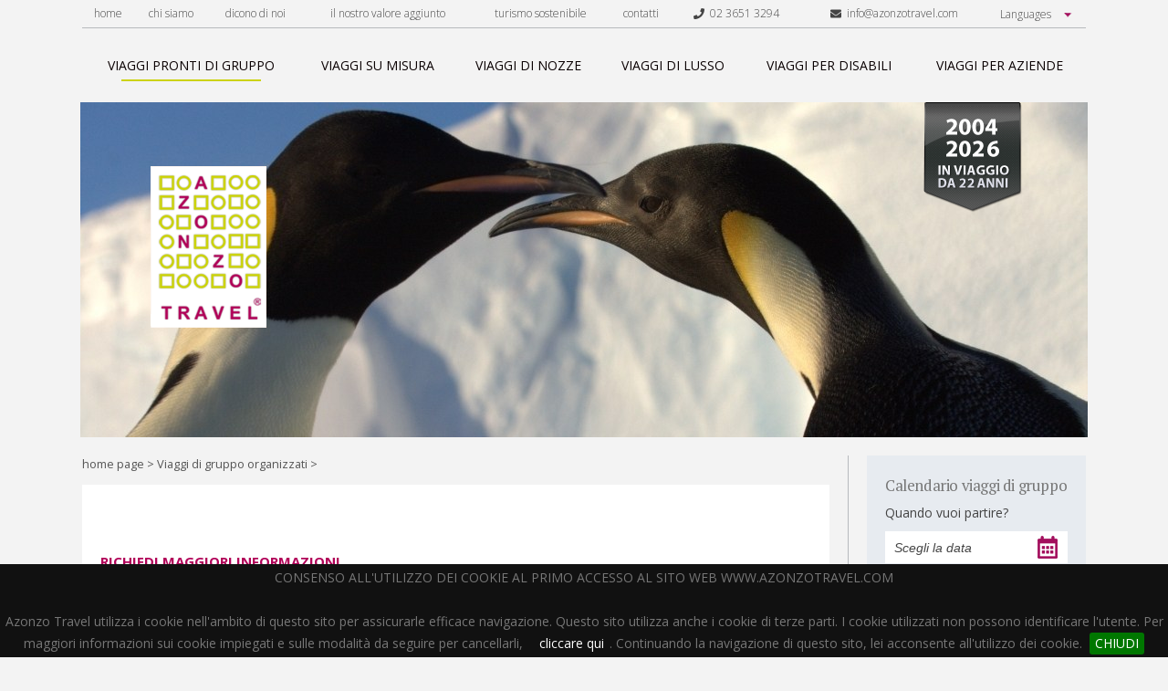

--- FILE ---
content_type: text/html; charset=UTF-8
request_url: https://www.azonzotravel.com/viaggi-speciali-pronti/viaggio-in-giordania-fra-petra-e-il-wadi-rum/735/
body_size: 44127
content:
<!DOCTYPE html lang="it-IT">
<html lang="it">
  <head>
  	<title></title>
	<meta name="description" content="">
	<meta name="keyword" content="">
	<link rel="canonical" href="https://www.azonzotravel.com/viaggi-speciali-pronti///"/>
		<meta name="viewport" content="width=device-width">
    <link href="/cjs/style.css" rel="stylesheet" type="text/css">
    <link href="/cjs/extra.css" rel="stylesheet" type="text/css">
    <link href="/cjs/jquery.bxslider.css" rel="stylesheet" type="text/css">
    <link href="/cjs/jquery.cookiebar.css" rel="stylesheet" type="text/css">
	<link href="https://fonts.googleapis.com/css?family=Open+Sans:300,300i,400,400i,600,700|PT+Serif:400,700" rel="stylesheet">
	<link rel="stylesheet" href="https://code.jquery.com/ui/1.12.1/themes/base/jquery-ui.css">
	<script src="https://code.jquery.com/jquery-1.12.4.js"></script>
	<script src="https://code.jquery.com/ui/1.12.1/jquery-ui.js"></script>

<script type="text/javascript">
    window.smartlook||(function(d) {
    var o=smartlook=function(){ o.api.push(arguments)},h=d.getElementsByTagName('head')[0];
    var c=d.createElement('script');o.api=new Array();c.async=true;c.type='text/javascript';
    c.charset='utf-8';c.src='https://rec.smartlook.com/recorder.js';h.appendChild(c);
    })(document);
    smartlook('init', '40e48dd32749dae19409a54e4491e629b2c24801');
</script> 


	<link href="/cjs/style2.css" rel="stylesheet" type="text/css">
	<link rel="stylesheet" href="/cjs/font-awesome.min.css">
  </head>
  <body>
    <div class="html">
     
      <a id="nav-toggle">
  <div id="menu_btn"><span></span></div>
</a>
<script>
  $(document).ready(function() {
      $('#nav-toggle').click(function() {
        $(this).toggleClass('menu_active');
        $('#top_menu').toggleClass('open');
      });
  });
</script>
<div id="top_menu">
  <div class="toolbar">
    <ul>
      <li><a href="/" title="home page" rel="nofollow" >home</a></li>
      <li><a href="/chi-siamo/" title="chi siamo" >chi siamo</a></li>
      <li><a href="/press-room/" title="dicono di noi" >dicono di noi</a></li>
      <li><a href="/il-nostro-valore-aggiunto.php" title="il nostro valore aggiunto" >il nostro valore aggiunto</a></li>
      <!--<li><a href="/strategia/" title="Strategia" >strategia</a></li>
      <li><a href="/vantaggi/" title="Vantaggi" >vantaggi</a></li>
      <li><a href="/press-room/" title="Press Room" >press room</a></li>
      <li><a href="/informazioni-pratiche/" title="Informazioni pratiche" >informazioni pratiche</a></li>
      <li><a href="/salute-in-viaggio/" title="Salute In Viaggio" >salute in viaggio</a></li>-->
      <li><a href="/turismo-sostenibile/" title="turismo sostenibile" >turismo sostenibile</a></li>
      <li ><a href="/contatti/" title="contatti"  >contatti</a></li>
      <li ><a href="tel:+390236513294" title=""><i class="fa fa-phone"></i>&nbsp;&nbsp;02 3651 3294</a></li>
      <li ><a href="mailto:info@azonzotravel.com" title=""><i class="fa fa-envelope"></i>&nbsp;&nbsp;info@azonzotravel.com</a></li>
      <li>
        <select id="languages" class="languages">
          <option>Languages</option>
          <option value="italiano">Italiano</option>
          <option value="inglese">English</option>
        </select>
      </li>
    </ul>
    <script type="text/javascript">
      $("#languages").on('change', function() {
        if($(this).val() == "italiano") {
          window.location.href = 'https://www.azonzotravel.com/';
        } if($(this).val() == "inglese") {
          window.location.href = 'https://www.azonzotravel.com/en/';
        }
      });
    </script>
    <!--<ul>
      <li><a href="/en/" title="English version"><img src="/cjs/i/lang_eng.png" alt="eng"></a></li>
      <li><a href="" title="Versione italiana"><img src="/cjs/i/lang_ita.png" alt="ita"></a></li>
    </ul>-->
  </div>

  <div class="nav">
    <ul>
      <li><a href="/viaggi-speciali-pronti/" title="Viaggi di gruppo organizzati" class="active"><span class="sliding-middle-out">viaggi pronti di gruppo</span></a></li>
      <li><a href="/viaggi-su-misura/" title="Viaggi su Misura" ><span class="sliding-middle-out">viaggi su misura</span></a></li>
      <li><a href="/viaggi-di-nozze/" title="Viaggi di Nozze" ><span class="sliding-middle-out">viaggi di nozze</span></a></li>
      <li><a href="/viaggi-di-lusso/" title="Viaggi di Lusso" ><span class="sliding-middle-out">viaggi di lusso</span></a></li>
      <li><a href="/viaggi-per-disabili/" title="Viaggi per Disabili" ><span class="sliding-middle-out">viaggi per disabili</span></a></li>
      <li><a href="/viaggi-per-aziende/" title="Viaggi per Aziende" ><span class="sliding-middle-out">viaggi per aziende</span></a></li>
    </ul>
  </div>
</div>      



      <div class="header">
               <div class="background"><img src="/i/header_rotation/x16.jpg" width="1104" height="367" alt="Header Background"></div>
                
        <div class="logo"><a href="/" title="Tour Operator per Viaggi Organizzati">
            <img src="/cjs/i/logo.png" width="127" height="177" alt="Viaggi Organizzati Azonzo Travel - Logo" title="Viaggi Organizzati con Azonzo Travel Tour Operator"></a></div>
        <div class="slogan"><img src="/cjs/i/slogan/slogan_2026.png" alt="2004 - 2026 in viaggio da 22 anni"></div>
      </div>      <script defer src="https://use.fontawesome.com/releases/v5.0.6/js/all.js"></script>
            <div class="main">
      	<div class="breadcrumbs"><a href="/" title="Home Page">home page</a>&nbsp;&gt;&nbsp;<a href="/viaggi-speciali-pronti/" title="Viaggi di gruppo organizzati">Viaggi di gruppo organizzati</a>&nbsp;&gt;&nbsp;<span></span></div>
		<main>
			<article>
	<div class="white_box" style="margin: 0px;padding-top:0;padding-bottom:0;">
        <br><h1></h1>
        </div>
        <div class="white_box" style="margin: 0px;padding-top:0;padding-bottom:0;">
                        <div class="carousel">
	        </div>
        <div class="cl"></div><br>
                
<style>
.bx-wrapper .bx-viewport {
    -moz-box-shadow: 0 0 0px #fff;
    -webkit-box-shadow: 0 0 0px #ff;
    box-shadow: 0 0 0px #fff;
    background: #fff;
}


</style>        </div>
        <style>
body .mapleft iframe {
  width: 312px;
  height: 232px;
}

.accordion .acc-voice.active {
  box-shadow: 0 4px 2px -2px #ccd311;
}

.allinfop{
  color: #888888 !important;
  font-size: 15px;
  text-decoration: none;
  font-weight: bold;
  text-transform:uppercase
}

.allinfop2{
  color: #b10058;
  font-size: 15px;
  text-decoration: none;
  font-weight: bold;
  text-transform:uppercase
}

.allinfop3{
  color: #b10058;
  font-size: 14px;
  text-decoration: none;
  font-family: 'Open Sans', sans-serif;font-size: 14px;
  font-weight: normal;
}

p {
  font-family: 'Open Sans', sans-serif;
  color: #777 !important;
  font-size: 14px !important;
}

.mid_50 {
  float:left;
  width:50%;
  box-sizing:border-box;
}
.mid_50_textarea {
  padding-left: 20px;
}

body .mapleft iframe {
  width: calc(100% - 40px);
}

@media all and (max-width :768px) {
  .mid_50 {
    width:100%;
    margin-bottom: 20px;
  }
  .mid_50_textarea {
    padding-left: 0px;
  }
  body .mapleft iframe {
    width: 100%;
  }
}
@media all and (max-width :480px) {
  .mid_50 .btn {
    float: left!important;
  }
}
</style>

    		
		
		
		
		
		

	<script src='https://www.google.com/recaptcha/api.js'></script>
        <div class="card">

                   <p class="pt p_tabs" style="text-align:left !important;;font-size:21px !important;"></p>
                               <p></p>
                              
          <div class="country">
            <br><a href="#chiedi_informazioni" title="chiedi informazioni" class="allinfop2"><u>richiedi maggiori informazioni</u></a></h4>
          </div>


                         <div style="clear:both" ></div>


        </div>
                  <div class="cl"></div>
         <br>
          
        <div class="accordion">
                                                            <style>
        h2 {font-size: 110%;}
        </style>
                    <div class="group_filter" style="padding-bottom: 50px;">
            <a name="chiedi_informazioni"></a><h2 style="font-family: 'PT Serif', serif;color:555555;text-decoration: none;font-size:23px !important;">Chiedi&nbsp;Informazioni<a href="mailto:info@azonzotravel.com" title="" class="allinfop3" style="float:right;margin-top:10px;"><i class="fa fa-envelope"></i> info@azonzotravel.com</a>&nbsp;&nbsp;&nbsp;&nbsp;&nbsp;&nbsp;<a href="tel:+390236513294" title="" class="allinfop3" style="float:right;margin-top:10px;margin-right:10px;"><i class="fa fa-phone"></i> 02 3651 3294</a>&nbsp;&nbsp;&nbsp;&nbsp;&nbsp;&nbsp;</h2>
          	<form name="contacts"  id="contacts" action="?richiedi_info=ok" method="post" class="contacts" style="margin-top: 10px;">
              

              <div class="mid_50" style="margin-bottom:0px;">
                <input type="text" id="ri_nome" name="ri_nome" class="os group_filter_input" placeholder=" Nome" value="" />
                <input type="hidden" name="ri_titolo" value="" />
                <input type="hidden" name="ri_sent" value="1" />
                <input type="Hidden" name="correctData" value="false">

                <input type="text" id="ri_cognome" name="ri_cognome" class="os group_filter_input" placeholder=" Cognome" value="" />

                <input type="text" id="ri_email" name="ri_email" class="os group_filter_input" placeholder=" Email" value="" />
                <label for="ri_email">
                </label>
              </div>

              <div class="mid_50 mid_50_textarea">
                <textarea id="ri_note" name="ri_note" class="os group_filter_input os" style="height:146px;width:100%" placeholder=" Messaggio"></textarea>
              </div>
              <div >
                    <br>
                    <input aria-required="true" id="privacy" name="privacy" type="checkbox" value="1"  required="" style="padding:0;margin:0;" /> <a href="https://www.azonzotravel.com/privacy.php" target="_blank"><span  class="os text_min text_light"><strong>Acconsento il trattamento dei miei dati personali in conformit&agrave; al Regolamento UE 2016/679</strong></span></a>
	            <br>&nbsp;
                    </div>

              <div class="mid_50">
              	<p class="os text_min text_light" style="margin-top:3px;margin-bottom:-0px;padding-left:4px"><i>Selezionare il reCAPTCHA</i></p>
                <div class="g-recaptcha" style="margin-bottom: 20px;" data-sitekey="6LeffxYUAAAAAFzjghqEbZrFCCsCEd5mb8TN7toC"></div>
              </div>
              <div class="mid_50" >
               <!--<img src="/i/numero_telefono.png" alt="+39 02 3651 3294" style="margin-left:20px;float:left;width: 160px;margin-bottom: 10px;" />-->
                <a href="javascript:CheckData();" title="invia" class="btn" style="float:right;text-decoration:none;margin-top: 26px;">INVIA ORA</a>
              </div>
            </form>


            <div class="cl"></div>
          </div>
          		          </div>

        	</article>
        </main>
       <div class="evidenza_title_box">
          <div class="evidenza_title_dec"></div>
          <h2 class="evidenza_title">POTREBBE ANCHE INTERESSARTI</h2>

                     <style>
 .evidenza_title {
    text-align: center !important;
    font-size: 16px !important;
    color: #000 !important;
    float: left;
    width: 300px;
    height: 30px;
}

.evidenza_title_dec {
    float: left;
    width: calc(36% - 36px);
    height: 1px;
    background: #ccc;
    margin-top: 13px;
}
</style>
                    

          <div class="evidenza_title_dec"></div>
</div>
       <div class="dynamic-page-system half"></div>
        

      </div>
      <div class="aside">
         





  <div class="datepicker_box">
  <form name="datepic" action="https://www.azonzotravel.com/viaggi-speciali-pronti/" method="POST">
    <p class="pt text_mid" style="letter-spacing: -0.4px;font-size: 17px !important;">Calendario viaggi di gruppo</p>
    <p class="os text_min" style="color: #b7babd;">Quando vuoi partire?</p>
    <input type="text" id="datepicker" name="datepicker" value="Scegli la data" />
    <script>
		$("#datepicker").datepicker({
	        inline: true,
	        prevText: 'Prec',
	        nextText: 'Succ',
	        currentText: 'Oggi',
	        monthNames: ['Gennaio','Febbraio','Marzo','Aprile','Maggio','Giugno', 'Luglio','Agosto','Settembre','Ottobre','Novembre','Dicembre'],
	        monthNamesShort: ['Gen','Feb','Mar','Apr','Mag','Giu', 'Lug','Ago','Set','Ott','Nov','Dic'],
	        dayNames: ['Domenica','Lunedì','Martedì','Mercoledì','Giovedì','Venerdì','Sabato'],
	        dayNamesShort: ['Dom','Lun','Mar','Mer','Gio','Ven','Sab'],
	        dayNamesMin: ['Do','Lu','Ma','Me','Gio','Ve','Sa'],
	        dateFormat: 'dd/mm/yy',
	        firstDay: 1,
	        isRTL: false
	    });
        //$("#datepicker").datepicker();
    </script>
    <div class="btn" onclick="document.datepic.submit();">CERCA</div>
</div>
<br>
 
        <div class="insight" style="margin-top: 10px">
	
	
	

	<video style="width:100%; margin-bottom:10px; " id="player" controls="controls" preload="auto" poster="/i/images/tours/portaaporta.jpg"><!--width="212" height="158"-->
	  <source src="/video/AzonzoTravel-Porta-a-Porta.mp4" type="video/mp4" />


	</video>

  <h5 style="margin-bottom: 10px;">Azonzo Travel a Porta a Porta</h5>
   <p style="color: #4c4c4e;!important;font-size:14px  !important;"><span style="font-weight: 600;">Fabio Chisari</span>, Founder &amp; C.E.O. di Azonzo Travel, parla in RAI, a PORTA A PORTA.</p><br>

	<video style="width:100%; margin-bottom:10px; " id="player" controls="controls" preload="auto" poster="/i/images/tours/unomattina.jpg"><!--width="212" height="158"-->
	  <source src="/video/azonzotravelunomattina.mp4" type="video/mp4" />
	  <source src="/video/azonzotravelunomattina.ogv" type="video/ogg" />
	</video>
  <h5 style="margin-bottom: 10px;">Azonzo Travel a Uno Mattina</h5>
  <p style="color: #4c4c4e;!important;font-size:14px  !important;"><span style="font-weight: 600;">Fabio Chisari</span>, Founder &amp; C.E.O. di Azonzo Travel, parla in RAI, a UNO MATTINA, dei viaggi per l'estate 2016 - 22/06/2016.</p><br>
</div>
<div class="social">
	<span class="Facebook">
		<script src="https://connect.facebook.net/it_IT/all.js#xfbml=1"></script><fb:like href="" width="120"  layout="button_count"  send="false" font=""></fb:like>
	</span>
	<span class="Twitter">
		<a href="https://twitter.com/share" class="twitter-share-button" data-count="horizontal" data-align="right" data-via="tuo-username-twitter" data-lang="it">Tweet</a><script type="text/javascript" src="https://platform.twitter.com/widgets.js"></script>
	</span>
</div>

<br>








                <style type="text/css">
.loghi_container {
	text-align: center;
}
.loghi {
    display: inline-block;
    text-align: center;
}

</style>
<p style="margin: 40px 0px 0px 0px;float: left;width: 100%;color: #4c4c4e;text-align: center;" >Parlano di noi</p>
<a href="/press-room/" title="Parlano di noi" class="os" style="text-align: center;text-decoration: none;">
	<div class="insight loghi_container" style="margin-top: 20px;background:#e7eaef;">
		<div class="loghi">
			<img src="/i/logo_1.png" alt="Testate giornalistiche"/>
		</div>
		<div class="loghi">
			<img src="/i/logo_2.png" alt="Testate giornalistiche"/>
		</div>
		<div class="loghi">
			<img src="/i/logo_3.png" alt="Testate giornalistiche"/>
		</div>
		<div class="loghi">
			<img src="/i/logo_4.png" alt="Testate giornalistiche"/>
		</div>
		<div class="loghi">
			<img src="/i/logo_5.png" alt="Testate giornalistiche"/>
		</div>
		<div class="loghi">
			<img src="/i/logo_6.png" alt="Testate giornalistiche"/>
		</div>
		<div class="loghi">
			<img src="/i/logo_7.png" alt="Testate giornalistiche"/>
		</div>
		<div class="loghi">
			<img src="/i/logo_8.png" alt="Testate giornalistiche"/>
		</div>
		<div class="loghi">
			<img src="/i/logo_9.png" alt="Testate giornalistiche"/> 
		</div>
	</div>
</a>
<br>
<div class="social">

	<span >
			<a href="https://www.azonzotravel.com/contatti/"  ><img src="/i/sei-alla-ricerca-di-un-viaggio.png" style="width:240px"></a>
	</span>



</div>


<br>
<div class="social" style="margin-bottom:14px">
<a href="https://www.azonzotravel.com/press-room/" style="color: #b10058 !important;text-decoration: none;"><h5 style="margin-top:10px;margin-bottom: 10px;font-size:14px;text-align:left">Azonzo Travel citato nel romanzo di Gino Vignali "Come la grandine"</h5></a>
	<br>
			<center><a href="https://www.azonzotravel.com/press-room/"><img src="/i/libro_gino_vignali.jpg" style="width:70%"></a></center>




</div>
<br>
<div class="social">
<div class="btn" onclick="location.href='/approfondimenti/'" style="padding-left:20px;padding-right:20px;width:100%">AZONZO BLOG</div>
</div>
<br>&nbsp;<br>
<div   style="background: #fff;float: left;width: 100%;padding: 4px;box-sizing: border-box;" class="vwhite_box" >
        <p class="pt" style="font-size:14px  !important;">Ultimi articoli dal nostro blog</p>
	<a href="https://www.azonzotravel.com/approfondimenti/come-fare-la-valigia-perfetta-i-consigli-di-un-via/8/" ><img src="https://www.azonzotravel.com/i/images/tours/europa/norvegia/tromso.jpg" alt="" align="none" style="width:100%;margin-bottom:4px;margin-top:2px"></a>

        <a href="https://www.azonzotravel.com/approfondimenti/come-fare-la-valigia-perfetta-i-consigli-di-un-via/8/" style="color: #b10058 !important;text-decoration: none;"><p class="os" style="color: #b10058 !important;font-size:13px  !important;"><b>COME FARE LA VALIGIA PERFETTA:<br>I CONSIGLI DI UN VIAGGIATORE ESPERTO</b></p></a>

</div>
<br>&nbsp;<br>

<div class="social">

	<span >
		<a href="https://www.instagram.com/azonzotravel/" target="_blank"><img src="/i/instagram_dx.jpg" ></a>
	</span>

</div>        <div class="white_box">
	<p class="pt" style="font-size:15px  !important;">Prima di partire:</p><br>
	<a href="https://www.azonzotravel.com/informazioni-pratiche/" style="color: #b10058 !important;"><p class="os" style="color: #b10058 !important;font-size:14px  !important;">INFORMAZIONI PRATICHE &gt;</p></a>
	<a href="https://www.azonzotravel.com/salute-in-viaggio/" style="color: #b10058 !important;"><p class="os" style="color: #b10058 !important;font-size:14px  !important;">SALUTE IN VIAGGIO &gt;</p></a>
</div>

<br>
<div class="social" style="margin-bottom:0px">
<a href="https://www.azonzotravel.com/approfondimenti/azonzo-travel-vince-il-green-travel-award-2022/9/" style="color: #b10058 !important;text-decoration: none;"><h5 style="margin-top:10px;margin-bottom: 10px;font-size:14px;text-align:center">AZONZO TRAVEL VINCE<br>IL GREEN TRAVEL AWARD 2022</h5></a>
	<br>
			<center><a href="https://www.azonzotravel.com/approfondimenti/azonzo-travel-vince-il-green-travel-award-2022/9/"><img src="/i/green-travel-2022.jpeg" style="width:70%"></a></center>




</div>
<br>



<div class="social">

	<span >
			<a href="https://www.azonzotravel.com/recensioni.php"  ><img src="/i/Recensioni_homepage_banner49.jpg" ></a>
	</span>



</div>

        <h4 class="pt destinazioni_title">Destinazioni</h4>
		<hr class="interrupt2">
        
    <div class="country country_side" >
      <a href="/destinazioni-africa-centrale/africaCentrale/" title="Destinazioni in Africa Centrale" style="text-decoration:none"><h4 class="country_title">Africa Centrale <span style="color: #b10058;">&gt;</span></h4></a>
      <ul>
      <li><a class="localita" href="/destinazioni-africa-centrale/africaCentrale/viaggi-in-gabon/110/" title="Viaggi in Gabon">Gabon</a></li><li><a class="localita" href="/destinazioni-africa-centrale/africaCentrale/viaggi-in-tanzania/72/" title="Viaggi in Tanzania">Tanzania</a></li></ul><ul><li><a class="localita" href="/destinazioni-africa-centrale/africaCentrale/viaggi-in-uganda/78/" title="Viaggi in Uganda">Uganda</a></li>      </ul>
	  <a href="/destinazioni-africa-centrale/africaCentrale/" title="Destinazioni in Africa Centrale" class="all countryall">Tutte le destinazioni in Africa Centrale</a>
    </div>
        
    <div class="country country_side" >
      <a href="/destinazioni-africa-del-nord/africaNord/" title="Destinazioni in Africa del Nord" style="text-decoration:none"><h4 class="country_title">Africa del Nord <span style="color: #b10058;">&gt;</span></h4></a>
      <ul>
      <li><a class="localita" href="/destinazioni-africa-del-nord/africaNord/viaggi-in-etiopia/26/" title="Viaggi in Etiopia">Etiopia</a></li></ul><ul><li><a class="localita" href="/destinazioni-africa-del-nord/africaNord/viaggi-in-marocco/50/" title="Viaggi in Marocco">Marocco</a></li>      </ul>
	  <a href="/destinazioni-africa-del-nord/africaNord/" title="Destinazioni in Africa del Nord" class="all countryall">Tutte le destinazioni in Africa del Nord</a>
    </div>
        
    <div class="country country_side" >
      <a href="/destinazioni-africa-del-sud/africaSud/" title="Destinazioni in Africa del Sud" style="text-decoration:none"><h4 class="country_title">Africa del Sud <span style="color: #b10058;">&gt;</span></h4></a>
      <ul>
      <li><a class="localita" href="/destinazioni-africa-del-sud/africaSud/viaggi-in-angola/109/" title="Viaggi in Angola">Angola</a></li><li><a class="localita" href="/destinazioni-africa-del-sud/africaSud/viaggi-in-botswana/11/" title="Viaggi in Botswana">Botswana</a></li><li><a class="localita" href="/destinazioni-africa-del-sud/africaSud/viaggi-in-madagascar/46/" title="Viaggi in Madagascar">Madagascar</a></li><li><a class="localita" href="/destinazioni-africa-del-sud/africaSud/viaggi-in-mauritius-/101/" title="Viaggi in Mauritius ">Mauritius </a></li></ul><ul><li><a class="localita" href="/destinazioni-africa-del-sud/africaSud/viaggi-in-namibia/56/" title="Viaggi in Namibia">Namibia</a></li><li><a class="localita" href="/destinazioni-africa-del-sud/africaSud/viaggi-in-reunion-/93/" title="Viaggi in Réunion ">Réunion </a></li><li><a class="localita" href="/destinazioni-africa-del-sud/africaSud/viaggi-in-sudafrica/71/" title="Viaggi in Sudafrica">Sudafrica</a></li>      </ul>
	  <a href="/destinazioni-africa-del-sud/africaSud/" title="Destinazioni in Africa del Sud" class="all countryall">Tutte le destinazioni in Africa del Sud</a>
    </div>
        
    <div class="country country_side" >
      <a href="/destinazioni-antartide/antartide/" title="Destinazioni in Antartide" style="text-decoration:none"><h4 class="country_title">Antartide <span style="color: #b10058;">&gt;</span></h4></a>
      <ul>
      <li><a class="localita" href="/destinazioni-antartide/antartide/viaggi-in-antartide/3/" title="Viaggi in Antartide">Antartide</a></li>      </ul>
	  <a href="/destinazioni-antartide/antartide/" title="Destinazioni in Antartide" class="all countryall">Tutte le destinazioni in Antartide</a>
    </div>
        
    <div class="country country_side" >
      <a href="/destinazioni-artide/artide/" title="Destinazioni in Artide" style="text-decoration:none"><h4 class="country_title">Artide <span style="color: #b10058;">&gt;</span></h4></a>
      <ul>
      <li><a class="localita" href="/destinazioni-artide/artide/viaggi-in-artide/87/" title="Viaggi in Artide">Artide</a></li>      </ul>
	  <a href="/destinazioni-artide/artide/" title="Destinazioni in Artide" class="all countryall">Tutte le destinazioni in Artide</a>
    </div>
        
    <div class="country country_side" >
      <a href="/destinazioni-asia-centrale/asiaCentrale/" title="Destinazioni in Asia Centrale" style="text-decoration:none"><h4 class="country_title">Asia Centrale <span style="color: #b10058;">&gt;</span></h4></a>
      <ul>
      <li><a class="localita" href="/destinazioni-asia-centrale/asiaCentrale/viaggi-in-armenia/5/" title="Viaggi in Armenia">Armenia</a></li><li><a class="localita" href="/destinazioni-asia-centrale/asiaCentrale/viaggi-in-bhutan/9/" title="Viaggi in Bhutan">Bhutan</a></li><li><a class="localita" href="/destinazioni-asia-centrale/asiaCentrale/viaggi-in-cina/19/" title="Viaggi in Cina">Cina</a></li><li><a class="localita" href="/destinazioni-asia-centrale/asiaCentrale/viaggi-in-giappone/30/" title="Viaggi in Giappone">Giappone</a></li><li><a class="localita" href="/destinazioni-asia-centrale/asiaCentrale/viaggi-in-india/34/" title="Viaggi in India">India</a></li><li><a class="localita" href="/destinazioni-asia-centrale/asiaCentrale/viaggi-in-kazakhstan/40/" title="Viaggi in Kazakhstan">Kazakhstan</a></li></ul><ul><li><a class="localita" href="/destinazioni-asia-centrale/asiaCentrale/viaggi-in-kirghizstan/41/" title="Viaggi in Kirghizstan">Kirghizstan</a></li><li><a class="localita" href="/destinazioni-asia-centrale/asiaCentrale/viaggi-in-maldive/94/" title="Viaggi in Maldive">Maldive</a></li><li><a class="localita" href="/destinazioni-asia-centrale/asiaCentrale/viaggi-in-mongolia/52/" title="Viaggi in Mongolia">Mongolia</a></li><li><a class="localita" href="/destinazioni-asia-centrale/asiaCentrale/viaggi-in-russia/65/" title="Viaggi in Russia">Russia</a></li><li><a class="localita" href="/destinazioni-asia-centrale/asiaCentrale/viaggi-in-sri-lanka/100/" title="Viaggi in Sri Lanka">Sri Lanka</a></li><li><a class="localita" href="/destinazioni-asia-centrale/asiaCentrale/viaggi-in-turkmenistan/76/" title="Viaggi in Turkmenistan">Turkmenistan</a></li><li><a class="localita" href="/destinazioni-asia-centrale/asiaCentrale/viaggi-in-uzbekistan/80/" title="Viaggi in Uzbekistan">Uzbekistan</a></li>      </ul>
	  <a href="/destinazioni-asia-centrale/asiaCentrale/" title="Destinazioni in Asia Centrale" class="all countryall">Tutte le destinazioni in Asia Centrale</a>
    </div>
        
    <div class="country country_side" >
      <a href="/destinazioni-centro-america/centroAmerica/" title="Destinazioni in Centro America" style="text-decoration:none"><h4 class="country_title">Centro America <span style="color: #b10058;">&gt;</span></h4></a>
      <ul>
      <li><a class="localita" href="/destinazioni-centro-america/centroAmerica/viaggi-in-guatemala/33/" title="Viaggi in Guatemala">Guatemala</a></li><li><a class="localita" href="/destinazioni-centro-america/centroAmerica/viaggi-in-honduras/114/" title="Viaggi in Honduras">Honduras</a></li></ul><ul><li><a class="localita" href="/destinazioni-centro-america/centroAmerica/viaggi-in-nicaragua/113/" title="Viaggi in Nicaragua">Nicaragua</a></li>      </ul>
	  <a href="/destinazioni-centro-america/centroAmerica/" title="Destinazioni in Centro America" class="all countryall">Tutte le destinazioni in Centro America</a>
    </div>
        
    <div class="country country_side" >
      <a href="/destinazioni-europa/europa/" title="Destinazioni in Europa" style="text-decoration:none"><h4 class="country_title">Europa <span style="color: #b10058;">&gt;</span></h4></a>
      <ul>
      <li><a class="localita" href="/destinazioni-europa/europa/viaggi-in-albania/1/" title="Viaggi in Albania">Albania</a></li><li><a class="localita" href="/destinazioni-europa/europa/viaggi-in-estonia/25/" title="Viaggi in Estonia">Estonia</a></li><li><a class="localita" href="/destinazioni-europa/europa/viaggi-in-faroe/123/" title="Viaggi in Faroe">Faroe</a></li><li><a class="localita" href="/destinazioni-europa/europa/viaggi-in-irlanda-/98/" title="Viaggi in Irlanda ">Irlanda </a></li><li><a class="localita" href="/destinazioni-europa/europa/viaggi-in-norvegia/91/" title="Viaggi in Norvegia">Norvegia</a></li></ul><ul><li><a class="localita" href="/destinazioni-europa/europa/viaggi-in-polonia/63/" title="Viaggi in Polonia">Polonia</a></li><li><a class="localita" href="/destinazioni-europa/europa/viaggi-in-portogallo/140/" title="Viaggi in Portogallo">Portogallo</a></li><li><a class="localita" href="/destinazioni-europa/europa/viaggi-in-romania/64/" title="Viaggi in Romania">Romania</a></li><li><a class="localita" href="/destinazioni-europa/europa/viaggi-in-serbia/69/" title="Viaggi in Serbia">Serbia</a></li><li><a class="localita" href="/destinazioni-europa/europa/viaggi-in-spagna/90/" title="Viaggi in Spagna">Spagna</a></li>      </ul>
	  <a href="/destinazioni-europa/europa/" title="Destinazioni in Europa" class="all countryall">Tutte le destinazioni in Europa</a>
    </div>
        
    <div class="country country_side" >
      <a href="/destinazioni-medio-oriente/medioOriente/" title="Destinazioni in Medio Oriente" style="text-decoration:none"><h4 class="country_title">Medio Oriente <span style="color: #b10058;">&gt;</span></h4></a>
      <ul>
      <li><a class="localita" href="/destinazioni-medio-oriente/medioOriente/viaggi-in-arabia-saudita/139/" title="Viaggi in Arabia Saudita">Arabia Saudita</a></li><li><a class="localita" href="/destinazioni-medio-oriente/medioOriente/viaggi-in-emirati-arabi-uniti-uae/23/" title="Viaggi in Emirati Arabi Uniti (UAE)">Emirati Arabi Uniti (UAE)</a></li><li><a class="localita" href="/destinazioni-medio-oriente/medioOriente/viaggi-in-giordania/31/" title="Viaggi in Giordania">Giordania</a></li></ul><ul><li><a class="localita" href="/destinazioni-medio-oriente/medioOriente/viaggi-in-iran/36/" title="Viaggi in Iran">Iran</a></li><li><a class="localita" href="/destinazioni-medio-oriente/medioOriente/viaggi-in-oman/59/" title="Viaggi in Oman">Oman</a></li>      </ul>
	  <a href="/destinazioni-medio-oriente/medioOriente/" title="Destinazioni in Medio Oriente" class="all countryall">Tutte le destinazioni in Medio Oriente</a>
    </div>
        
    <div class="country country_side" >
      <a href="/destinazioni-nord-america/nordAmerica/" title="Destinazioni in Nord America" style="text-decoration:none"><h4 class="country_title">Nord America <span style="color: #b10058;">&gt;</span></h4></a>
      <ul>
      <li><a class="localita" href="/destinazioni-nord-america/nordAmerica/viaggi-in-hawaii/126/" title="Viaggi in Hawaii">Hawaii</a></li></ul><ul><li><a class="localita" href="/destinazioni-nord-america/nordAmerica/viaggi-in-usa/79/" title="Viaggi in Usa">Usa</a></li>      </ul>
	  <a href="/destinazioni-nord-america/nordAmerica/" title="Destinazioni in Nord America" class="all countryall">Tutte le destinazioni in Nord America</a>
    </div>
        
    <div class="country country_side" >
      <a href="/destinazioni-oceania/oceania/" title="Destinazioni in Oceania" style="text-decoration:none"><h4 class="country_title">Oceania <span style="color: #b10058;">&gt;</span></h4></a>
      <ul>
      <li><a class="localita" href="/destinazioni-oceania/oceania/viaggi-in-australia/6/" title="Viaggi in Australia">Australia</a></li>      </ul>
	  <a href="/destinazioni-oceania/oceania/" title="Destinazioni in Oceania" class="all countryall">Tutte le destinazioni in Oceania</a>
    </div>
        
    <div class="country country_side" >
      <a href="/destinazioni-sud-america/sudAmerica/" title="Destinazioni in Sud America" style="text-decoration:none"><h4 class="country_title">Sud America <span style="color: #b10058;">&gt;</span></h4></a>
      <ul>
      <li><a class="localita" href="/destinazioni-sud-america/sudAmerica/viaggi-in-argentina/4/" title="Viaggi in Argentina">Argentina</a></li><li><a class="localita" href="/destinazioni-sud-america/sudAmerica/viaggi-in-brasile/12/" title="Viaggi in Brasile">Brasile</a></li></ul><ul><li><a class="localita" href="/destinazioni-sud-america/sudAmerica/viaggi-in-cile/18/" title="Viaggi in Cile">Cile</a></li><li><a class="localita" href="/destinazioni-sud-america/sudAmerica/viaggi-in-peru/61/" title="Viaggi in Perù">Perù</a></li>      </ul>
	  <a href="/destinazioni-sud-america/sudAmerica/" title="Destinazioni in Sud America" class="all countryall">Tutte le destinazioni in Sud America</a>
    </div>
        
    <div class="country country_side" style="border-bottom: 0px;">
      <a href="/destinazioni-sud-est-asiatico/sudEstAsiatico/" title="Destinazioni in Sud Est Asiatico" style="text-decoration:none"><h4 class="country_title">Sud Est Asiatico <span style="color: #b10058;">&gt;</span></h4></a>
      <ul>
      <li><a class="localita" href="/destinazioni-sud-est-asiatico/sudEstAsiatico/viaggi-in-cambogia/16/" title="Viaggi in Cambogia">Cambogia</a></li><li><a class="localita" href="/destinazioni-sud-est-asiatico/sudEstAsiatico/viaggi-in-filippine/95/" title="Viaggi in Filippine">Filippine</a></li><li><a class="localita" href="/destinazioni-sud-est-asiatico/sudEstAsiatico/viaggi-in-myanmar-birmania/55/" title="Viaggi in Myanmar (Birmania)">Myanmar (Birmania)</a></li></ul><ul><li><a class="localita" href="/destinazioni-sud-est-asiatico/sudEstAsiatico/viaggi-in-singapore/121/" title="Viaggi in Singapore">Singapore</a></li><li><a class="localita" href="/destinazioni-sud-est-asiatico/sudEstAsiatico/viaggi-in-thailandia/73/" title="Viaggi in Thailandia">Thailandia</a></li>      </ul>
	  <a href="/destinazioni-sud-est-asiatico/sudEstAsiatico/" title="Destinazioni in Sud Est Asiatico" class="all countryall">Tutte le destinazioni in Sud Est Asiatico</a>
    </div>
<!--<div class="btn" onclick="location.href='/approfondimenti/'" style="padding-left:20px;padding-right:20px">APPROFONDIMENTI</div>
 <a href="/approfondimenti/" title="sezione approfondimenti" class="gotoSection">sezione approfondimenti</a>-->      </div>
	  <div class="cl"></div>  
    </div>
          <div class="footer">
      	<div class="footer-content">
        <ul>
          <li><a href="/contatti/" title="Contattaci" rel="nofollow">contattaci</a></li>
          <li><a href="/mappa/" title="Mappa del Sito">mappa del sito</a></li>
          <li><a href="/mappa-del-sito-viaggi.php/" title="Mappa del Sito Viaggi">mappa viaggi</a></li>
          <li><a href="/link-utili/" title="Link Utili" rel="nofollow">link utili</a></li>
          <li><a href="/siti-amici/" title="Siti Amici" rel="nofollow">siti amici</a></li>
          <li><a href="/condizioni_contrattuali_assicurative.php" title="Termini e condizioni" rel="nofollow">termini e condizioni</a></li>
		  <li><a href="/credits.php" title="Termini e condizioni" rel="nofollow">credits</a></li>
          <li><a href="/privacy.php" title="Privacy" rel="nofollow">privacy</a></li>
         <li style="border-left: 0px solid #555555;"><a href="https://www.instagram.com/azonzotravel/" target="_blank"><img src="/i/instagram_footer.jpg" style="margin-bottom: -8px;"></a></li>
        </ul>
        <style>
		.footer .footer-content {
    padding: 2em 0 3em;
    margin: 0 auto;
    width: 988px;
	}
    .footer .footer-content > ul li {
    display: inline-block;
    padding: 0 0.70em;
    margin: 0;
    border-left: 1px solid #555555;
   }
    .footer .footer-content > ul li a {
    display: block;
    font-size: 0.70em;
    margin: -0.3em 0;
    color: #555555;
    text-decoration: none;
    text-transform: uppercase;
    font-weight: bold;
    }

        </style>
        <div class="data">&copy; 2004-2026 Azonzo Travel S.r.l | P.I. 04487440960 | Sede societ&agrave;: Via Gaetano Previati, 9 - 20149 Milano | Uff. Registro delle imprese di Milano - REA 1751553 | Capitale sociale &euro; 80.000,00
        <br><br>
        Azonzo Travel&reg;, con sede a Milano, &egrave; il tour operator per <a href="https://www.azonzotravel.com/viaggi-speciali-pronti/" style="color: #555555;text-decoration: none;" title="Viaggi di gruppo organizzati 2024"><b>viaggi di gruppo organizzati</b></a> e  <a href="https://www.azonzotravel.com/viaggi-su-misura/" style="color: #555555;text-decoration: none;" title="Viaggi su misura personalizzati"><b>viaggi su misura personalizzati</b></a> con oltre 19 anni di esperienza nel creare esperienze di viaggio uniche per scoprire il mondo lontano dai soliti schemi del turismo di massa.
        <br>
       <br><br>

Offriamo una vasta gamma di destinazioni, tra cui <a href="https://www.azonzotravel.com/viaggi-speciali-pronti/viaggio-in-giordania-e-mar-morto/1222/"style="color: #555555;text-decoration: none;" title="Giordania"><b>Giordania</b></a>, Giappone, <a href="https://www.azonzotravel.com/viaggi-speciali-pronti/viaggio-in-cina-con-la-citt%C3%A0-di-guilin/1277/"style="color: #555555;text-decoration: none;" title="Cina"><b>Cina</b></a>, Thailandia, Madagascar, Islanda, <a href="https://www.azonzotravel.com/destinazioni-asia-centrale/asiaCentrale/viaggi-in-india/34/"style="color: #555555;text-decoration: none;" title="India"><b>India</b></a>, Per&ugrave;, Sudafrica, e citt&agrave; leggendarie come Bangkok, Tokyo, Reykjavik. Scopri il fascino dell'aurora boreale, esplora deserti, foreste tropicali, siti archeologici o goditi un tour culturale con guide esperte.
<br>
I nostri viaggi organizzati 2025 includono tutto: voli, hotel, itinerari personalizzati, trasporti privati, escursioni e attivit&agrave; locali. Contattaci per ricevere il nostro catalogo aggiornato, conoscere i listini prezzi, le offerte speciali e le promozioni last minute. Azonzo Travel ti aiuter&agrave; a scegliere il miglior viaggio 2025 per vivere avventure straordinarie, dal trekking in Patagonia ai safari in Africa, fino ai tour delle capitali europee o esperienze autentiche in paesi esotici. Ti aspettiamo per pianificare insieme il tuo viaggio da sogno!
        </div>
        <script type="text/javascript">
		if(/(iPhone|iPod|iPad|Android)/i.test(navigator.userAgent)) {
			document.getElementsByTagName("html")[0].style.cssFloat="left";
			document.getElementsByClassName("footer")[0].style.width="100%";
			document.getElementsByClassName("footer-content")[0].style.width="100%";
			document.getElementsByClassName("footer-content")[0].style.padding="0";
		}
		document.querySelectorAll(selectors);
        </script>
        <script type="text/javascript">
		  var _gaq = _gaq || [];
		  _gaq.push(['_setAccount', 'UA-31873692-1']);
		  _gaq.push(['_trackPageview']);
		  _gaq.push(['b._setAccount', 'UA-8864488-1']);
		  _gaq.push(['b._trackPageview']);

		  (function() {
		    var ga = document.createElement('script'); ga.type = 'text/javascript'; ga.async = true;
		    ga.src = ('https:' == document.location.protocol ? 'https://' : 'http://') + 'stats.g.doubleclick.net/dc.js';
		    var s = document.getElementsByTagName('script')[0]; s.parentNode.insertBefore(ga, s);
		  })();
		</script> 
		
		
		<!-- Google tag (gtag.js) -->
<script async src="https://www.googletagmanager.com/gtag/js?id=G-EHLK22G9GK"></script>
<script>
  window.dataLayer = window.dataLayer || [];
  function gtag(){dataLayer.push(arguments);}
  gtag('js', new Date());

  gtag('config', 'G-EHLK22G9GK');
</script>

		</div>
      </div>
<script type="application/ld+json">{
"@context": "http://schema.org",
"@type": "LocalBusiness",
"@id": "https://www.azonzotravel.com/",
"image": "https://www.azonzotravel.com/cjs/i/logo.png",
"priceRange": "su  richiesta",
"telephone": "+39 02 36513294",
"name": "Azonzo Travel S.r.L.",
"logo": "https://www.azonzotravel.com/cjs/i/logo.png",
"description": "Cerchi un Tour Operator per Viaggi Organizzati con cura ma lontani dal solito Turismo di plastica? Vivi l'autentica Filosofia del Viaggio con Azonzo Travel.",
"openingHours": "Lu Ve 09:00 13:00 - 14:00 18:00.",
"geo": {
"@type": "GeoCoordinates",
"latitude": "45.472460",
"longitude": "9.150690"
},
"url": "https://www.azonzotravel.com/",
"contactPoint": {
"@type": "ContactPoint",
"telephone": "+39 02 36513294",
"contactType": "Technical Support",
"email": "info@azonzotravel.com",
"contactOption": "TollFree",
"areaServed": "Italy",
"availableLanguage": "Italian"
},
"address": {
"@type": "PostalAddress",
"addressCountry": "Italy",
"addressLocality": "Milano",
"addressRegion": "MI",
"postalCode": "20149",
"streetAddress": "Via Gaetano Previati, 9"
}
}</script>
      
<script type="application/ld+json">{
"@context":"https://schema.org",
"@type":"WebSite",
"url":"https://www.azonzotravel.com/",
"name":"Azonzo Travel S.r.L.",
"alternateName":"Tour Operator per Viaggi Organizzati - Azonzo Travel",
"potentialAction":{"@type":"SearchAction",
"target":"https://www.azonzotravel.com/?s={search_term}","query-input":"required name=search_term"}
}
</script>


<script type="application/ld+json">{
"@context":"https://schema.org",
"@type":"Organization",
"name":"Azonzo Travel S.r.L.",
"url":"https://www.azonzotravel.com/",
"logo":"https://www.azonzotravel.com/cjs/i/logo.png",
"contactPoint" : [
    { "@type" : "ContactPoint",
      "telephone" : "+39 02 36513294",
      "contactType" : "sales",
      "availableLanguage" : "Italian",
      "areaServed" : "Italy"
    } ] }
</script><div class="footer">
<div class="footer-content" style="font-size:12px">
 - Prenota il tuo viaggio e parti subito con Azonzo Travel, il tour operator per viaggiatori nati.<br>Scopri il programma completo, le date delle prossime partenze e i prezzi di: .  Oppure contattaci per un preventivo di viaggio su misura!
</div>
</div>
    <script src="/cjs/jquery-1.11.0.min.js"></script>
    <script src="/cjs/jquery-migrate-1.2.1.min.js"></script>
    <script src="/cjs/jquery.bxslider.min.js"></script>
    <script src="/cjs/jquery.easing.1.3.js"></script>

    <script src="/json-destinazione-dove2.php?place=&tipol=SI"></script>
    <script src="/cjs/main_hp2.js"></script>
    <script src="/cjs/loadimage.js"></script>
    <script type="text/javascript" src="/cjs/jquery.cookiebar.js"></script>
<script type="text/javascript">
    $(document).ready(function(){
        $.cookieBar({
            message: 'CONSENSO ALL&apos;UTILIZZO DEI COOKIE AL PRIMO ACCESSO AL SITO WEB WWW.AZONZOTRAVEL.COM<br/><br/>Azonzo Travel utilizza i cookie nell&apos;ambito di questo sito per assicurarle efficace navigazione. Questo sito utilizza anche i cookie di terze parti. I cookie utilizzati non possono identificare l&apos;utente. Per maggiori informazioni sui cookie impiegati e sulle modalit&agrave; da seguire per cancellarli, <a href="/privacy.php">cliccare qui</a>. Continuando la navigazione di questo sito, lei acconsente all&apos;utilizzo dei cookie.',
            acceptButton: true,
            acceptText: 'CHIUDI',
            acceptFunction: null,
            declineButton: false,
            declineText: 'Disable Cookies',
            declineFunction: null,
            policyButton: false,
            policyText: 'Privacy Policy',
            policyURL: '/privacy-policy/',
            autoEnable: true,
            acceptOnContinue: false,
            acceptOnScroll: false,
            expireDays: 365,
            renewOnVisit: false,
            forceShow: false,
            effect: 'slide',
            element: 'body',
            append: false,
            fixed: true,
            bottom: true,
            zindex: '10000',
            domain: 'www.azonzotravel.com',
            referrer: 'www.azonzotravel.com'
        });
    });
</script>    <script language="JavaScript">
		// CheckData
		function CheckData() {
		  var nome = document.contacts.ri_nome.value;
		  var cognome = document.contacts.ri_cognome.value;
		  var email = document.contacts.ri_email.value;
		  var email_reg_exp = /^([a-zA-Z0-9_\.\-])+\@(([a-zA-Z0-9\-]{2,})+\.)+([a-zA-Z0-9]{2,})+$/; 
		  
		  if ((nome == "") || (nome == "undefined")) 
			{
		  	alert("il nome e' obbligatorio");
		    document.contacts.ri_nome.focus();
		    return false;
		  }
			else if ((cognome == "") || (cognome == "undefined")) 
			{
		  	alert("il cognome e' obbligatorio");
		    document.contacts.ri_cognome.focus();
		    return false;
		  }
			else if (!email_reg_exp.test(email) || (email == "") || (email == "undefined")) 
			{
			  alert("l'email e' obbligatoria");
		    document.contacts.ri_email.focus();
		    return false;
		  }
		   else if ((!document.contacts.privacy.checked ))
			{
		  	alert("accettare il consenso al trattamento dei propri dati personali");

		    return false;
		  }
		  else 
		  {
		  	_gaq.push(['_trackEvent', 'Contatti', 'Invio form','Invio richiesta informazioni']);
			document.contacts.correctData.value = true;
		    document.contacts.submit();
		  }
		}
		// EO CheckDataPRO    	</script>
  </body>
</html>

--- FILE ---
content_type: text/html; charset=utf-8
request_url: https://www.google.com/recaptcha/api2/anchor?ar=1&k=6LeffxYUAAAAAFzjghqEbZrFCCsCEd5mb8TN7toC&co=aHR0cHM6Ly93d3cuYXpvbnpvdHJhdmVsLmNvbTo0NDM.&hl=en&v=9TiwnJFHeuIw_s0wSd3fiKfN&size=normal&anchor-ms=20000&execute-ms=30000&cb=lqk8jkxrqbhn
body_size: 48814
content:
<!DOCTYPE HTML><html dir="ltr" lang="en"><head><meta http-equiv="Content-Type" content="text/html; charset=UTF-8">
<meta http-equiv="X-UA-Compatible" content="IE=edge">
<title>reCAPTCHA</title>
<style type="text/css">
/* cyrillic-ext */
@font-face {
  font-family: 'Roboto';
  font-style: normal;
  font-weight: 400;
  font-stretch: 100%;
  src: url(//fonts.gstatic.com/s/roboto/v48/KFO7CnqEu92Fr1ME7kSn66aGLdTylUAMa3GUBHMdazTgWw.woff2) format('woff2');
  unicode-range: U+0460-052F, U+1C80-1C8A, U+20B4, U+2DE0-2DFF, U+A640-A69F, U+FE2E-FE2F;
}
/* cyrillic */
@font-face {
  font-family: 'Roboto';
  font-style: normal;
  font-weight: 400;
  font-stretch: 100%;
  src: url(//fonts.gstatic.com/s/roboto/v48/KFO7CnqEu92Fr1ME7kSn66aGLdTylUAMa3iUBHMdazTgWw.woff2) format('woff2');
  unicode-range: U+0301, U+0400-045F, U+0490-0491, U+04B0-04B1, U+2116;
}
/* greek-ext */
@font-face {
  font-family: 'Roboto';
  font-style: normal;
  font-weight: 400;
  font-stretch: 100%;
  src: url(//fonts.gstatic.com/s/roboto/v48/KFO7CnqEu92Fr1ME7kSn66aGLdTylUAMa3CUBHMdazTgWw.woff2) format('woff2');
  unicode-range: U+1F00-1FFF;
}
/* greek */
@font-face {
  font-family: 'Roboto';
  font-style: normal;
  font-weight: 400;
  font-stretch: 100%;
  src: url(//fonts.gstatic.com/s/roboto/v48/KFO7CnqEu92Fr1ME7kSn66aGLdTylUAMa3-UBHMdazTgWw.woff2) format('woff2');
  unicode-range: U+0370-0377, U+037A-037F, U+0384-038A, U+038C, U+038E-03A1, U+03A3-03FF;
}
/* math */
@font-face {
  font-family: 'Roboto';
  font-style: normal;
  font-weight: 400;
  font-stretch: 100%;
  src: url(//fonts.gstatic.com/s/roboto/v48/KFO7CnqEu92Fr1ME7kSn66aGLdTylUAMawCUBHMdazTgWw.woff2) format('woff2');
  unicode-range: U+0302-0303, U+0305, U+0307-0308, U+0310, U+0312, U+0315, U+031A, U+0326-0327, U+032C, U+032F-0330, U+0332-0333, U+0338, U+033A, U+0346, U+034D, U+0391-03A1, U+03A3-03A9, U+03B1-03C9, U+03D1, U+03D5-03D6, U+03F0-03F1, U+03F4-03F5, U+2016-2017, U+2034-2038, U+203C, U+2040, U+2043, U+2047, U+2050, U+2057, U+205F, U+2070-2071, U+2074-208E, U+2090-209C, U+20D0-20DC, U+20E1, U+20E5-20EF, U+2100-2112, U+2114-2115, U+2117-2121, U+2123-214F, U+2190, U+2192, U+2194-21AE, U+21B0-21E5, U+21F1-21F2, U+21F4-2211, U+2213-2214, U+2216-22FF, U+2308-230B, U+2310, U+2319, U+231C-2321, U+2336-237A, U+237C, U+2395, U+239B-23B7, U+23D0, U+23DC-23E1, U+2474-2475, U+25AF, U+25B3, U+25B7, U+25BD, U+25C1, U+25CA, U+25CC, U+25FB, U+266D-266F, U+27C0-27FF, U+2900-2AFF, U+2B0E-2B11, U+2B30-2B4C, U+2BFE, U+3030, U+FF5B, U+FF5D, U+1D400-1D7FF, U+1EE00-1EEFF;
}
/* symbols */
@font-face {
  font-family: 'Roboto';
  font-style: normal;
  font-weight: 400;
  font-stretch: 100%;
  src: url(//fonts.gstatic.com/s/roboto/v48/KFO7CnqEu92Fr1ME7kSn66aGLdTylUAMaxKUBHMdazTgWw.woff2) format('woff2');
  unicode-range: U+0001-000C, U+000E-001F, U+007F-009F, U+20DD-20E0, U+20E2-20E4, U+2150-218F, U+2190, U+2192, U+2194-2199, U+21AF, U+21E6-21F0, U+21F3, U+2218-2219, U+2299, U+22C4-22C6, U+2300-243F, U+2440-244A, U+2460-24FF, U+25A0-27BF, U+2800-28FF, U+2921-2922, U+2981, U+29BF, U+29EB, U+2B00-2BFF, U+4DC0-4DFF, U+FFF9-FFFB, U+10140-1018E, U+10190-1019C, U+101A0, U+101D0-101FD, U+102E0-102FB, U+10E60-10E7E, U+1D2C0-1D2D3, U+1D2E0-1D37F, U+1F000-1F0FF, U+1F100-1F1AD, U+1F1E6-1F1FF, U+1F30D-1F30F, U+1F315, U+1F31C, U+1F31E, U+1F320-1F32C, U+1F336, U+1F378, U+1F37D, U+1F382, U+1F393-1F39F, U+1F3A7-1F3A8, U+1F3AC-1F3AF, U+1F3C2, U+1F3C4-1F3C6, U+1F3CA-1F3CE, U+1F3D4-1F3E0, U+1F3ED, U+1F3F1-1F3F3, U+1F3F5-1F3F7, U+1F408, U+1F415, U+1F41F, U+1F426, U+1F43F, U+1F441-1F442, U+1F444, U+1F446-1F449, U+1F44C-1F44E, U+1F453, U+1F46A, U+1F47D, U+1F4A3, U+1F4B0, U+1F4B3, U+1F4B9, U+1F4BB, U+1F4BF, U+1F4C8-1F4CB, U+1F4D6, U+1F4DA, U+1F4DF, U+1F4E3-1F4E6, U+1F4EA-1F4ED, U+1F4F7, U+1F4F9-1F4FB, U+1F4FD-1F4FE, U+1F503, U+1F507-1F50B, U+1F50D, U+1F512-1F513, U+1F53E-1F54A, U+1F54F-1F5FA, U+1F610, U+1F650-1F67F, U+1F687, U+1F68D, U+1F691, U+1F694, U+1F698, U+1F6AD, U+1F6B2, U+1F6B9-1F6BA, U+1F6BC, U+1F6C6-1F6CF, U+1F6D3-1F6D7, U+1F6E0-1F6EA, U+1F6F0-1F6F3, U+1F6F7-1F6FC, U+1F700-1F7FF, U+1F800-1F80B, U+1F810-1F847, U+1F850-1F859, U+1F860-1F887, U+1F890-1F8AD, U+1F8B0-1F8BB, U+1F8C0-1F8C1, U+1F900-1F90B, U+1F93B, U+1F946, U+1F984, U+1F996, U+1F9E9, U+1FA00-1FA6F, U+1FA70-1FA7C, U+1FA80-1FA89, U+1FA8F-1FAC6, U+1FACE-1FADC, U+1FADF-1FAE9, U+1FAF0-1FAF8, U+1FB00-1FBFF;
}
/* vietnamese */
@font-face {
  font-family: 'Roboto';
  font-style: normal;
  font-weight: 400;
  font-stretch: 100%;
  src: url(//fonts.gstatic.com/s/roboto/v48/KFO7CnqEu92Fr1ME7kSn66aGLdTylUAMa3OUBHMdazTgWw.woff2) format('woff2');
  unicode-range: U+0102-0103, U+0110-0111, U+0128-0129, U+0168-0169, U+01A0-01A1, U+01AF-01B0, U+0300-0301, U+0303-0304, U+0308-0309, U+0323, U+0329, U+1EA0-1EF9, U+20AB;
}
/* latin-ext */
@font-face {
  font-family: 'Roboto';
  font-style: normal;
  font-weight: 400;
  font-stretch: 100%;
  src: url(//fonts.gstatic.com/s/roboto/v48/KFO7CnqEu92Fr1ME7kSn66aGLdTylUAMa3KUBHMdazTgWw.woff2) format('woff2');
  unicode-range: U+0100-02BA, U+02BD-02C5, U+02C7-02CC, U+02CE-02D7, U+02DD-02FF, U+0304, U+0308, U+0329, U+1D00-1DBF, U+1E00-1E9F, U+1EF2-1EFF, U+2020, U+20A0-20AB, U+20AD-20C0, U+2113, U+2C60-2C7F, U+A720-A7FF;
}
/* latin */
@font-face {
  font-family: 'Roboto';
  font-style: normal;
  font-weight: 400;
  font-stretch: 100%;
  src: url(//fonts.gstatic.com/s/roboto/v48/KFO7CnqEu92Fr1ME7kSn66aGLdTylUAMa3yUBHMdazQ.woff2) format('woff2');
  unicode-range: U+0000-00FF, U+0131, U+0152-0153, U+02BB-02BC, U+02C6, U+02DA, U+02DC, U+0304, U+0308, U+0329, U+2000-206F, U+20AC, U+2122, U+2191, U+2193, U+2212, U+2215, U+FEFF, U+FFFD;
}
/* cyrillic-ext */
@font-face {
  font-family: 'Roboto';
  font-style: normal;
  font-weight: 500;
  font-stretch: 100%;
  src: url(//fonts.gstatic.com/s/roboto/v48/KFO7CnqEu92Fr1ME7kSn66aGLdTylUAMa3GUBHMdazTgWw.woff2) format('woff2');
  unicode-range: U+0460-052F, U+1C80-1C8A, U+20B4, U+2DE0-2DFF, U+A640-A69F, U+FE2E-FE2F;
}
/* cyrillic */
@font-face {
  font-family: 'Roboto';
  font-style: normal;
  font-weight: 500;
  font-stretch: 100%;
  src: url(//fonts.gstatic.com/s/roboto/v48/KFO7CnqEu92Fr1ME7kSn66aGLdTylUAMa3iUBHMdazTgWw.woff2) format('woff2');
  unicode-range: U+0301, U+0400-045F, U+0490-0491, U+04B0-04B1, U+2116;
}
/* greek-ext */
@font-face {
  font-family: 'Roboto';
  font-style: normal;
  font-weight: 500;
  font-stretch: 100%;
  src: url(//fonts.gstatic.com/s/roboto/v48/KFO7CnqEu92Fr1ME7kSn66aGLdTylUAMa3CUBHMdazTgWw.woff2) format('woff2');
  unicode-range: U+1F00-1FFF;
}
/* greek */
@font-face {
  font-family: 'Roboto';
  font-style: normal;
  font-weight: 500;
  font-stretch: 100%;
  src: url(//fonts.gstatic.com/s/roboto/v48/KFO7CnqEu92Fr1ME7kSn66aGLdTylUAMa3-UBHMdazTgWw.woff2) format('woff2');
  unicode-range: U+0370-0377, U+037A-037F, U+0384-038A, U+038C, U+038E-03A1, U+03A3-03FF;
}
/* math */
@font-face {
  font-family: 'Roboto';
  font-style: normal;
  font-weight: 500;
  font-stretch: 100%;
  src: url(//fonts.gstatic.com/s/roboto/v48/KFO7CnqEu92Fr1ME7kSn66aGLdTylUAMawCUBHMdazTgWw.woff2) format('woff2');
  unicode-range: U+0302-0303, U+0305, U+0307-0308, U+0310, U+0312, U+0315, U+031A, U+0326-0327, U+032C, U+032F-0330, U+0332-0333, U+0338, U+033A, U+0346, U+034D, U+0391-03A1, U+03A3-03A9, U+03B1-03C9, U+03D1, U+03D5-03D6, U+03F0-03F1, U+03F4-03F5, U+2016-2017, U+2034-2038, U+203C, U+2040, U+2043, U+2047, U+2050, U+2057, U+205F, U+2070-2071, U+2074-208E, U+2090-209C, U+20D0-20DC, U+20E1, U+20E5-20EF, U+2100-2112, U+2114-2115, U+2117-2121, U+2123-214F, U+2190, U+2192, U+2194-21AE, U+21B0-21E5, U+21F1-21F2, U+21F4-2211, U+2213-2214, U+2216-22FF, U+2308-230B, U+2310, U+2319, U+231C-2321, U+2336-237A, U+237C, U+2395, U+239B-23B7, U+23D0, U+23DC-23E1, U+2474-2475, U+25AF, U+25B3, U+25B7, U+25BD, U+25C1, U+25CA, U+25CC, U+25FB, U+266D-266F, U+27C0-27FF, U+2900-2AFF, U+2B0E-2B11, U+2B30-2B4C, U+2BFE, U+3030, U+FF5B, U+FF5D, U+1D400-1D7FF, U+1EE00-1EEFF;
}
/* symbols */
@font-face {
  font-family: 'Roboto';
  font-style: normal;
  font-weight: 500;
  font-stretch: 100%;
  src: url(//fonts.gstatic.com/s/roboto/v48/KFO7CnqEu92Fr1ME7kSn66aGLdTylUAMaxKUBHMdazTgWw.woff2) format('woff2');
  unicode-range: U+0001-000C, U+000E-001F, U+007F-009F, U+20DD-20E0, U+20E2-20E4, U+2150-218F, U+2190, U+2192, U+2194-2199, U+21AF, U+21E6-21F0, U+21F3, U+2218-2219, U+2299, U+22C4-22C6, U+2300-243F, U+2440-244A, U+2460-24FF, U+25A0-27BF, U+2800-28FF, U+2921-2922, U+2981, U+29BF, U+29EB, U+2B00-2BFF, U+4DC0-4DFF, U+FFF9-FFFB, U+10140-1018E, U+10190-1019C, U+101A0, U+101D0-101FD, U+102E0-102FB, U+10E60-10E7E, U+1D2C0-1D2D3, U+1D2E0-1D37F, U+1F000-1F0FF, U+1F100-1F1AD, U+1F1E6-1F1FF, U+1F30D-1F30F, U+1F315, U+1F31C, U+1F31E, U+1F320-1F32C, U+1F336, U+1F378, U+1F37D, U+1F382, U+1F393-1F39F, U+1F3A7-1F3A8, U+1F3AC-1F3AF, U+1F3C2, U+1F3C4-1F3C6, U+1F3CA-1F3CE, U+1F3D4-1F3E0, U+1F3ED, U+1F3F1-1F3F3, U+1F3F5-1F3F7, U+1F408, U+1F415, U+1F41F, U+1F426, U+1F43F, U+1F441-1F442, U+1F444, U+1F446-1F449, U+1F44C-1F44E, U+1F453, U+1F46A, U+1F47D, U+1F4A3, U+1F4B0, U+1F4B3, U+1F4B9, U+1F4BB, U+1F4BF, U+1F4C8-1F4CB, U+1F4D6, U+1F4DA, U+1F4DF, U+1F4E3-1F4E6, U+1F4EA-1F4ED, U+1F4F7, U+1F4F9-1F4FB, U+1F4FD-1F4FE, U+1F503, U+1F507-1F50B, U+1F50D, U+1F512-1F513, U+1F53E-1F54A, U+1F54F-1F5FA, U+1F610, U+1F650-1F67F, U+1F687, U+1F68D, U+1F691, U+1F694, U+1F698, U+1F6AD, U+1F6B2, U+1F6B9-1F6BA, U+1F6BC, U+1F6C6-1F6CF, U+1F6D3-1F6D7, U+1F6E0-1F6EA, U+1F6F0-1F6F3, U+1F6F7-1F6FC, U+1F700-1F7FF, U+1F800-1F80B, U+1F810-1F847, U+1F850-1F859, U+1F860-1F887, U+1F890-1F8AD, U+1F8B0-1F8BB, U+1F8C0-1F8C1, U+1F900-1F90B, U+1F93B, U+1F946, U+1F984, U+1F996, U+1F9E9, U+1FA00-1FA6F, U+1FA70-1FA7C, U+1FA80-1FA89, U+1FA8F-1FAC6, U+1FACE-1FADC, U+1FADF-1FAE9, U+1FAF0-1FAF8, U+1FB00-1FBFF;
}
/* vietnamese */
@font-face {
  font-family: 'Roboto';
  font-style: normal;
  font-weight: 500;
  font-stretch: 100%;
  src: url(//fonts.gstatic.com/s/roboto/v48/KFO7CnqEu92Fr1ME7kSn66aGLdTylUAMa3OUBHMdazTgWw.woff2) format('woff2');
  unicode-range: U+0102-0103, U+0110-0111, U+0128-0129, U+0168-0169, U+01A0-01A1, U+01AF-01B0, U+0300-0301, U+0303-0304, U+0308-0309, U+0323, U+0329, U+1EA0-1EF9, U+20AB;
}
/* latin-ext */
@font-face {
  font-family: 'Roboto';
  font-style: normal;
  font-weight: 500;
  font-stretch: 100%;
  src: url(//fonts.gstatic.com/s/roboto/v48/KFO7CnqEu92Fr1ME7kSn66aGLdTylUAMa3KUBHMdazTgWw.woff2) format('woff2');
  unicode-range: U+0100-02BA, U+02BD-02C5, U+02C7-02CC, U+02CE-02D7, U+02DD-02FF, U+0304, U+0308, U+0329, U+1D00-1DBF, U+1E00-1E9F, U+1EF2-1EFF, U+2020, U+20A0-20AB, U+20AD-20C0, U+2113, U+2C60-2C7F, U+A720-A7FF;
}
/* latin */
@font-face {
  font-family: 'Roboto';
  font-style: normal;
  font-weight: 500;
  font-stretch: 100%;
  src: url(//fonts.gstatic.com/s/roboto/v48/KFO7CnqEu92Fr1ME7kSn66aGLdTylUAMa3yUBHMdazQ.woff2) format('woff2');
  unicode-range: U+0000-00FF, U+0131, U+0152-0153, U+02BB-02BC, U+02C6, U+02DA, U+02DC, U+0304, U+0308, U+0329, U+2000-206F, U+20AC, U+2122, U+2191, U+2193, U+2212, U+2215, U+FEFF, U+FFFD;
}
/* cyrillic-ext */
@font-face {
  font-family: 'Roboto';
  font-style: normal;
  font-weight: 900;
  font-stretch: 100%;
  src: url(//fonts.gstatic.com/s/roboto/v48/KFO7CnqEu92Fr1ME7kSn66aGLdTylUAMa3GUBHMdazTgWw.woff2) format('woff2');
  unicode-range: U+0460-052F, U+1C80-1C8A, U+20B4, U+2DE0-2DFF, U+A640-A69F, U+FE2E-FE2F;
}
/* cyrillic */
@font-face {
  font-family: 'Roboto';
  font-style: normal;
  font-weight: 900;
  font-stretch: 100%;
  src: url(//fonts.gstatic.com/s/roboto/v48/KFO7CnqEu92Fr1ME7kSn66aGLdTylUAMa3iUBHMdazTgWw.woff2) format('woff2');
  unicode-range: U+0301, U+0400-045F, U+0490-0491, U+04B0-04B1, U+2116;
}
/* greek-ext */
@font-face {
  font-family: 'Roboto';
  font-style: normal;
  font-weight: 900;
  font-stretch: 100%;
  src: url(//fonts.gstatic.com/s/roboto/v48/KFO7CnqEu92Fr1ME7kSn66aGLdTylUAMa3CUBHMdazTgWw.woff2) format('woff2');
  unicode-range: U+1F00-1FFF;
}
/* greek */
@font-face {
  font-family: 'Roboto';
  font-style: normal;
  font-weight: 900;
  font-stretch: 100%;
  src: url(//fonts.gstatic.com/s/roboto/v48/KFO7CnqEu92Fr1ME7kSn66aGLdTylUAMa3-UBHMdazTgWw.woff2) format('woff2');
  unicode-range: U+0370-0377, U+037A-037F, U+0384-038A, U+038C, U+038E-03A1, U+03A3-03FF;
}
/* math */
@font-face {
  font-family: 'Roboto';
  font-style: normal;
  font-weight: 900;
  font-stretch: 100%;
  src: url(//fonts.gstatic.com/s/roboto/v48/KFO7CnqEu92Fr1ME7kSn66aGLdTylUAMawCUBHMdazTgWw.woff2) format('woff2');
  unicode-range: U+0302-0303, U+0305, U+0307-0308, U+0310, U+0312, U+0315, U+031A, U+0326-0327, U+032C, U+032F-0330, U+0332-0333, U+0338, U+033A, U+0346, U+034D, U+0391-03A1, U+03A3-03A9, U+03B1-03C9, U+03D1, U+03D5-03D6, U+03F0-03F1, U+03F4-03F5, U+2016-2017, U+2034-2038, U+203C, U+2040, U+2043, U+2047, U+2050, U+2057, U+205F, U+2070-2071, U+2074-208E, U+2090-209C, U+20D0-20DC, U+20E1, U+20E5-20EF, U+2100-2112, U+2114-2115, U+2117-2121, U+2123-214F, U+2190, U+2192, U+2194-21AE, U+21B0-21E5, U+21F1-21F2, U+21F4-2211, U+2213-2214, U+2216-22FF, U+2308-230B, U+2310, U+2319, U+231C-2321, U+2336-237A, U+237C, U+2395, U+239B-23B7, U+23D0, U+23DC-23E1, U+2474-2475, U+25AF, U+25B3, U+25B7, U+25BD, U+25C1, U+25CA, U+25CC, U+25FB, U+266D-266F, U+27C0-27FF, U+2900-2AFF, U+2B0E-2B11, U+2B30-2B4C, U+2BFE, U+3030, U+FF5B, U+FF5D, U+1D400-1D7FF, U+1EE00-1EEFF;
}
/* symbols */
@font-face {
  font-family: 'Roboto';
  font-style: normal;
  font-weight: 900;
  font-stretch: 100%;
  src: url(//fonts.gstatic.com/s/roboto/v48/KFO7CnqEu92Fr1ME7kSn66aGLdTylUAMaxKUBHMdazTgWw.woff2) format('woff2');
  unicode-range: U+0001-000C, U+000E-001F, U+007F-009F, U+20DD-20E0, U+20E2-20E4, U+2150-218F, U+2190, U+2192, U+2194-2199, U+21AF, U+21E6-21F0, U+21F3, U+2218-2219, U+2299, U+22C4-22C6, U+2300-243F, U+2440-244A, U+2460-24FF, U+25A0-27BF, U+2800-28FF, U+2921-2922, U+2981, U+29BF, U+29EB, U+2B00-2BFF, U+4DC0-4DFF, U+FFF9-FFFB, U+10140-1018E, U+10190-1019C, U+101A0, U+101D0-101FD, U+102E0-102FB, U+10E60-10E7E, U+1D2C0-1D2D3, U+1D2E0-1D37F, U+1F000-1F0FF, U+1F100-1F1AD, U+1F1E6-1F1FF, U+1F30D-1F30F, U+1F315, U+1F31C, U+1F31E, U+1F320-1F32C, U+1F336, U+1F378, U+1F37D, U+1F382, U+1F393-1F39F, U+1F3A7-1F3A8, U+1F3AC-1F3AF, U+1F3C2, U+1F3C4-1F3C6, U+1F3CA-1F3CE, U+1F3D4-1F3E0, U+1F3ED, U+1F3F1-1F3F3, U+1F3F5-1F3F7, U+1F408, U+1F415, U+1F41F, U+1F426, U+1F43F, U+1F441-1F442, U+1F444, U+1F446-1F449, U+1F44C-1F44E, U+1F453, U+1F46A, U+1F47D, U+1F4A3, U+1F4B0, U+1F4B3, U+1F4B9, U+1F4BB, U+1F4BF, U+1F4C8-1F4CB, U+1F4D6, U+1F4DA, U+1F4DF, U+1F4E3-1F4E6, U+1F4EA-1F4ED, U+1F4F7, U+1F4F9-1F4FB, U+1F4FD-1F4FE, U+1F503, U+1F507-1F50B, U+1F50D, U+1F512-1F513, U+1F53E-1F54A, U+1F54F-1F5FA, U+1F610, U+1F650-1F67F, U+1F687, U+1F68D, U+1F691, U+1F694, U+1F698, U+1F6AD, U+1F6B2, U+1F6B9-1F6BA, U+1F6BC, U+1F6C6-1F6CF, U+1F6D3-1F6D7, U+1F6E0-1F6EA, U+1F6F0-1F6F3, U+1F6F7-1F6FC, U+1F700-1F7FF, U+1F800-1F80B, U+1F810-1F847, U+1F850-1F859, U+1F860-1F887, U+1F890-1F8AD, U+1F8B0-1F8BB, U+1F8C0-1F8C1, U+1F900-1F90B, U+1F93B, U+1F946, U+1F984, U+1F996, U+1F9E9, U+1FA00-1FA6F, U+1FA70-1FA7C, U+1FA80-1FA89, U+1FA8F-1FAC6, U+1FACE-1FADC, U+1FADF-1FAE9, U+1FAF0-1FAF8, U+1FB00-1FBFF;
}
/* vietnamese */
@font-face {
  font-family: 'Roboto';
  font-style: normal;
  font-weight: 900;
  font-stretch: 100%;
  src: url(//fonts.gstatic.com/s/roboto/v48/KFO7CnqEu92Fr1ME7kSn66aGLdTylUAMa3OUBHMdazTgWw.woff2) format('woff2');
  unicode-range: U+0102-0103, U+0110-0111, U+0128-0129, U+0168-0169, U+01A0-01A1, U+01AF-01B0, U+0300-0301, U+0303-0304, U+0308-0309, U+0323, U+0329, U+1EA0-1EF9, U+20AB;
}
/* latin-ext */
@font-face {
  font-family: 'Roboto';
  font-style: normal;
  font-weight: 900;
  font-stretch: 100%;
  src: url(//fonts.gstatic.com/s/roboto/v48/KFO7CnqEu92Fr1ME7kSn66aGLdTylUAMa3KUBHMdazTgWw.woff2) format('woff2');
  unicode-range: U+0100-02BA, U+02BD-02C5, U+02C7-02CC, U+02CE-02D7, U+02DD-02FF, U+0304, U+0308, U+0329, U+1D00-1DBF, U+1E00-1E9F, U+1EF2-1EFF, U+2020, U+20A0-20AB, U+20AD-20C0, U+2113, U+2C60-2C7F, U+A720-A7FF;
}
/* latin */
@font-face {
  font-family: 'Roboto';
  font-style: normal;
  font-weight: 900;
  font-stretch: 100%;
  src: url(//fonts.gstatic.com/s/roboto/v48/KFO7CnqEu92Fr1ME7kSn66aGLdTylUAMa3yUBHMdazQ.woff2) format('woff2');
  unicode-range: U+0000-00FF, U+0131, U+0152-0153, U+02BB-02BC, U+02C6, U+02DA, U+02DC, U+0304, U+0308, U+0329, U+2000-206F, U+20AC, U+2122, U+2191, U+2193, U+2212, U+2215, U+FEFF, U+FFFD;
}

</style>
<link rel="stylesheet" type="text/css" href="https://www.gstatic.com/recaptcha/releases/9TiwnJFHeuIw_s0wSd3fiKfN/styles__ltr.css">
<script nonce="nTWvJR_kbmQO2tz-LUBNZQ" type="text/javascript">window['__recaptcha_api'] = 'https://www.google.com/recaptcha/api2/';</script>
<script type="text/javascript" src="https://www.gstatic.com/recaptcha/releases/9TiwnJFHeuIw_s0wSd3fiKfN/recaptcha__en.js" nonce="nTWvJR_kbmQO2tz-LUBNZQ">
      
    </script></head>
<body><div id="rc-anchor-alert" class="rc-anchor-alert"></div>
<input type="hidden" id="recaptcha-token" value="[base64]">
<script type="text/javascript" nonce="nTWvJR_kbmQO2tz-LUBNZQ">
      recaptcha.anchor.Main.init("[\x22ainput\x22,[\x22bgdata\x22,\x22\x22,\[base64]/[base64]/UltIKytdPWE6KGE8MjA0OD9SW0grK109YT4+NnwxOTI6KChhJjY0NTEyKT09NTUyOTYmJnErMTxoLmxlbmd0aCYmKGguY2hhckNvZGVBdChxKzEpJjY0NTEyKT09NTYzMjA/[base64]/MjU1OlI/[base64]/[base64]/[base64]/[base64]/[base64]/[base64]/[base64]/[base64]/[base64]/[base64]\x22,\[base64]\\u003d\\u003d\x22,\x22w5vCqU7Cv8O4w6rCgFVdFjDCv8K3w55WecKDwolfwonDkRbDgho1w5QFw7UCwpTDvCZbw5IQO8KybR9KcCXDhMOrXDnCusOxwrVtwpV9w5HCu8Ogw7YKc8OLw68yaSnDkcKVw6gtwo0EW8OQwp98PcK/[base64]/DqQbCkScxw4kJK1LDlMKvw67DscOYbFXDjj3DksK2w6jDsmF3VcKSwqlJw5DDvBjDtsKFwqoEwq8/[base64]/DmATCsE7CgsKXPsOCelsjDXJcKMOUw7dBw5JqUcKnwrPDuFcZGTUsw4fCixMCei/Csx4BwrfCjTw+E8K2YsKjwoHDinJbwps8w7LCpsK0wozChBMJwo9tw5V/wpbDszBCw5ogLT4YwpAYDMOHw5/DgUMdw5QsOMOTwofCvMOzwoPCilxiQHQjCAnCjcKtYzfDhzV6ccOaJcOawoUMw6TDisO5P398ScK8fcOUS8OSw5kIwr/DnMOmIMK5CMOuw4libgB0w5UDwrl0dTUbAF/CmcKgd0DDscKSwo3CvTLDgsK7woXDlAcJWyUTw5XDvcOROXkWw7d/LCwALAbDni8IwpPCosOJNFw3dm0Rw67CgyTCmBLCs8Kkw43DsAxww4Vgw6EbMcOjw4DDtmNpwocSGGlGw6c2IcOYNA/[base64]/Dg1zDkGzDtxrCl3cPGWF/c8OPw4DDhRZ5ScOtw5VawqbDjcOzw5FwwpVqI8O+f8KpKw3Cp8Kww4h2c8Khw7ZIwprCrAzDqMOYDxjCh2QwUCjCn8O0SsK/[base64]/[base64]/CnkZ/G8KbwpMPO8OLw4d0TsKVVsKzZ08pwoPDg8OWwpDCiF8Jwppfw7vCsQfDtsKcQ3Bow5N/w5hGRR/DusOrMGTCjjcEwrRSw6g/[base64]/DqMOSw7piw7fCvsOzwpHDlsKYPVjCkErCs0jDmFzCrsKfAkDDj3knesOfw6IxHcObWMOTw70BwojDqQDDkRQXwrrCnsOGw6kkRMKqGycFHcOgM3DCmBTDqsOyZgUAVsK+ahIowphnY0fDiFc9EH7Ck8OdwoQ8Z1rCpWzCv0TDjDgZw4Jxw6HDtsKpwqvClsKDw5/DkUfCpcKgK3PCi8ObC8KCwqQJP8KhbsOfw6siw4A0ByHDpjLDk2kfZcKlFEbCrTbDn1svWS5Aw48tw4Zuwp05w4DDjkDDvsKow4kLVMKMJW/[base64]/CjcOLWhJ6YiPCkA5eS8KbQsKCKABYw7zDkV7DicKAYsK2QsKDOcKKUsKsLcOBwoV7wqpkGCbDhiUjFmjCkRjCuwBSwolrIx1JWx5ZLRnCl8OON8OZX8OCw5fDlSnDuD/DnMOJw5rDjHZIwpbCpMO+w6sdYMKuScO+wqvCkhnCgi7Cgx0masKTbn3DvU9pMcKKw5skw7dWecK8QAgew5vDhCA0YF84w4XCmMOEeRfCjMKMwrbDr8OjwpA4QV9zwrLCvcK/w5oAF8KMw6bCt8OAJ8K8w5DCoMK5wq/CgnYdM8KiwrR0w5RzBMKFwqnCmMKgMQHChcOndD/CnMKDPzfCmcKcwpLCszLDlDbCtMODwp9Yw4nCpcOYEWLDuSrCuVrDqMOXw7jCjhHDsEFVw6gyPsKjA8Oww5DCoCPDly/DonzDtip2CnkdwrNcwqvCoAl0bsO1MsKJw7V+IAYcwoBGKyPCnXLDsMKMw57CksOPwqY8w5JHw7ZrLcOfwqw0w7PDtMKLw7BYwqjCs8OGBcKkLsK9KMOSGA8KwrMfw7RZPMKFwoYifjTDgcK6JcKbaRDCjsOhwpPDlwPChcK2w70Vwps6wpwNw5fCtSV/DsKXdVtWBsK4w5pWQQALwrHCrj3CoiVHw5DDsGnDlQ/CiG9xwqEwwqbDnHRdEWHDkU3CjMK2w7Fnw7NANcKPw6DDlFbDlMOVw5t5w5TDvMOlw6vCvDvDscKvw5wBSMOrXCbCrcOLw7d2b2dqw40EVMKtwrHCpnnCtcO3w77CiifCl8O6cmHDmW/[base64]/[base64]/DjsKNwqDChzFIw6odw6NoMcOJwqLDssKBEsKhwr8jw71kwodVXhN0Ay3CuHvDt3PDgcO+MMKvGSgow65HCsO0IVZWwr3DuMK8ezbCi8K/[base64]/DngTDuMOVw78pwqtdUsODZg1Hw4XCpMKoTlRKby/CqcK0DV/Ds1JQf8OQLMKHYyMNwpjDk8Onwp3DvQ8JW8OmwpPCvcKTw6BSw6Rpw6BRwoLDjcOTUcOlO8Oow5oNwoEuG8K6J3Bww7rCm2A8w6LCum8EwqnDgQ3Dgm02wq3DssORwoIKPy3DmsKVwpI/HMKEBsO9w6VWZMOCGWAYXG7DjMK4W8O6GsO5LgVAXcOPG8KHZmxfbybDosOtw7JYbMO/Wm8IGkF1w4LCicKwcUPDvnTDhjPDkXjCmcKvwpRpHcObwrTCvQzCscOXaRvDu1I6Ui9NVcKvbcK/WSLDlCpfwqkFCzfDvsKuw5bCj8K/LgAfw5HDiExRRTLCpsKnwqjCssOKw5/Cm8KAw77DhMKkwoh8dGjCn8K8HUAKUcOMw49Zw6PDt8KTw5LDi0zCjsKAwrDCv8OFwrkbfMKPCy3Dk8K1XsKUQMOEw5zDtxpHwqVUwpoMcMKmETfDpcKIw7nCoFHDjsO/[base64]/KEjDt8KMD1loTjI9wo/[base64]/DnWLCucK5HDHCp8K0PsKEUsKmdD/[base64]/[base64]/DgU0Rw7RPd0cow64xwq5Bw7QtFMKWQSLDlsKbdD/DlnHCmBTDuMOrTjduw4rCmsOGCyHCm8KAH8KxwrwJLsOpw4EWG3c5e1IbwovClcK2ZsKNw6rCjsOld8OEwrEXC8KdU2nCr17CrWDChsKMw4/CtSA+w5ZlKcODbMK/PMKyQ8OiTRrCnMOkwogccSDDrT4/wq/Cjncgw7FjPiRFw7gmwoZfw5bCp8OfQMKmUW0Rw5YlS8KUwr7CuMK8W0TClT4Lw5IgwpzDpsO7AS/DvMOibwXDtcKSwrvDs8K+w4TCvMOecMKRN0nDtMK+D8K4wr0nRx/DpMKwwps5S8OtwofDnUcCRcO/WMKIwrzCr8KNIC/CscK/A8Klw7fCjDPCnR3Dk8ODHRgewrbDt8OSViQVw4Q3wp4kF8KZwpVINsK/wqDDrDHCpSM8B8Kdw7LCrSZqw4TCoSNAw6BIw6wXw6cgKm/DtBvCnGbChcOKYMKrEsK8w5zDiMK0wr86wqzDqMK4DMKLw41Rw4ZLVDsJAUQ5wpvCi8K/AwTDjMKVd8K0LsKgLynDpsOswpLDsF1odifDhcK5X8OOwospSjPDp247wobDpRTDtn/DncKKTMOLEF/DmyTCsgDDiMOCw5HCpMOKwoXDoTQPworDiMK1KMOfw4F7dsKXVcKzw4cxAcKrwqdIZcKsw4/ClBEoDwTDq8OOQC11w4cKw4bCocKVOMKZwqR7wrzCn8OAJVIrJsOADcOJwr/Cl2HDu8K5w7rCvsKsPMOiw5LCh8KSHCTDvsOmMcO9woMlLzEaPsO/w55+H8OcwqbClQDDqcKYYyDDtGLCucKUKsK9w7/DucKVw4sew6kCw6Ysw4AhwqrDmXFqw5HDmcKfQVlIwoIXwqxhw6sZw7UeCcKOwrrCuShwXMKXBsO7wpfDjsKZExLCpQDCm8OYQsKYIlvCtMOSw47DtMOHcEnDtUYnwrQaw6XCo3ZQwrgZQw/DtcKAXMOUwp3DlTkswqE6KjrCizDCtQ0AY8OlLQTDsATDiUnDjMKYfcK5LE3Dl8ONNHoGaMKCakDCrMKeZMOPRcObwoZERSjDjMKJIMONCsOhwqrDl8K1wpjDrDDCtF8VNMK3YGPDiMO4wq0SwobDscKfwqPCvxEAw5oVwr/CqF7DoCJ6BiduPMO8w6DDq8ORKcKOSMO2Z8KURnpeUzhZBsKvwoNUXQDDicKLwrnCnlUKw6vChHtjBsKMTSTDvMKkw6/Dk8K/TFpPOcK2X0PDqxMrw4rCs8K3C8Opwo/DjSfCsE/CvEPDvV3CrMO4w5rCpsKQw543w73DrEPDtsKQGCxJw7U7wonDmcOKwq3CgMOdwo5EwpbDscKvd23CvGDCjVlTOcOIccODMEl+IyjDlnI5w6YWwoHDtEpTwpQ/[base64]/VxjDq20WaMOlw5xVw7zDkcK3T8K7w7nDvyxefXvDgsKfw4jCrDzDgcOMRcO/dMO7GCjCtcOKwpzDtMKXwoXDrsK5PVDDvDFmwoFwasKjGsOVSwvDngsleEAZwrHCl0IKfjZaVcOyLcKBwpo5wrgoTsK8JT/Dv1nDrMOZYWrDgwpvQcOYwpDCsS7CpsKpwr9/By3CrsOjw53Cr3Mpw6XDsm/DnsOlwo7CjyXDn1/Dk8KHw5EvPMOCAcKUw69hX3LCnHozdsOQwqUpwrvDo3zDk1/Dj8OWwp/DvWbCgsKJw7vDq8KjY3tPC8Kkw4TCk8O1F1PDtlrDpMOLc1zDqMKafsOew6TDtjnDoMKpwrPDuQYjwpgNw7fDk8K7wr/[base64]/w5XDmsK3wrXCv09dwrRRw6LDjFTDhsOlwo0DCMOtCT7Crkkqd23DhsOyJcOrw6lcX2/[base64]/ChmnDtsKWwr7DrE05woRyZMOew6TDncKMw5DDkn8OwqoCw6/ClcOBPVQOw5fDg8OewqfDhF7CtsOrfAxmw7BVdyMtw4LDuj0Uw69Yw7FVB8KjSWdkwrB+c8KHw4RSJsO3w4LDo8Olw5dJw7zCgMKUXcK4w6rCpsKQecO/XcONwoAWwp3DgSRLFQjDmk5QKALDiMOCw47DksOxw5vCh8Obwo/[base64]/Di8K0w5vCli1Cw65gw51kwrcuZcKmwpESIkDCqsOVe2PCpUIAJwI4XzbDoMKUw67CocO4wrvCgn/DtzZ5FB/Ch2h1PMKJw6LDmsOHw5TDl8ONHMO8bwbDhsO5w7I3w5JABsOcRcOcfsKkwqVNPQFTWMK4cMOGwpDCsGZgHXDDmMOjNBFtW8K3RsObDVR7E8Kswp97w6xlK0/CuUsWwoXDuzpzfzBEw5nDqcKlwotXJ1HDv8Klwro/T1Vhw6UPw6lQJcKfcTbCtMO/wr7CvwEMM8OXwpUOwo44XcK5PMO6wo87TWQRQcKnw5rCgHDCpx86wo1fw5/CqMKAw61RfUzCoy9jwpEfwpHDjsO7PAIXw67CvClKWwosw4HCncKET8OJwpXDk8OIwpnCrMO/wpp8w4B0aQB+FsORwqbDsVVtw4DDq8KQPcKZw4PDpsOUwoLDscOtwqbDqcK2w7vCtifDnHHCn8KXwoVfVMOxwoQ3EmfDlhUlHk7DssOZU8OJQcOvw4fCkW5hdcK/CkbCicKuesOcwpRnwqVawoF+esKlwo1TUcOhWzVVwpFXw77CuRHDtVp0AUbCimnDky1Rw6QzwqLCkXQ6w4XDgMKqwo0SEnjDjnXDssOiD3HDj8OVwqo2bMOIwoTCmGMkw6sZw6TCqMODwo9dw60POA/Cpy0uw5RcwqvDl8OVJFLCpm1fGh/CpsOwwr8TwqPChVzDm8Ozw7XCksKEPgAAwqBZwqAZHMOnBsOuw4/Cp8O6wp7Cs8OSwrswcVnDqVRKJE0aw69/[base64]/[base64]/[base64]/wrnDp1LCjcK1wp/DhsKcWWDClMKrwoYgwo7Cr8KtwqoKasKdTcO2wrvDoMO7wpVgw55CH8KdwpvCrMOkHMKzw7M7PsKEwrVDGh3DszTCtMOrRMOSNcOjwpzDuUMPQMOECcOqwqxuw4Vlw5JOw597C8OJZV/CpHRJw7k3MVNHDHrCqsKdwrkeccOhw6fDr8Ocwo51QiZXFsOJw6law7VEJ0AuREXCscKqMVjDjsOmw7ErBm/DjsKfw6nCgEXDiCHDp8KsR07Csw5LPFTDkcOTwr/Cp8KXdcOFPUlLwoEFw4zDk8K1wqnDpT4/cHF5Ixhrw4MNwq4ww5MWeMKvwolBwpYPwpjClMO7PcKeJCFCHifCi8ODwpQOUcKvw7g3GsK1wr1+XcOaFMOGR8OJBcO4worCmTnDuMKxVnw0Q8Ozw4xwwoPCuUowb8KxwrgIG0bCmygNIQYIYRjDl8Kgw4zCpWfCvsK3w6gzw6FfwosGLMOtwrEOwoc/w4/DkGRif8O2w4dBw7p/woXCikNvBELCncKvZz0RwovCi8OIwq7CvErDhsKnHlsFOm0swpsjwp7CuR7CkX9Bw6xsVS/[base64]/MMK9QsO+NlILwoB2w4t3wroxw6lUw6oVworDqMORFcOSRcKFwrxFVcO+BcKnwo0iw7jCv8OAwoXDn2jDtcO+UAgXLcKWwpHDncKCEsO4wovDjAQUwrxTw6tEw5vCplnDh8KQNsOtUsKvLsOIQcOVSMOzwqbCjVvDgsK/w7rDoEfCmEHCgQvCuBTCpMOWwqN8ScK8FsKZfcKjw7ImwrxYwos2wptMw4QDw5k/IGIfLcKew7pMw5bClyhtQQwGwrLCrngnw7szw7cQwqLCnsOZw7rCiSVmw4QXeMOzPMOkEMKdYcK5Fl3CpCR8Ww96wp/CosORWcOWcinDisKMacODw6IxwrvCkWzDhcONw4XCulfCisKEwr/DunLDvUTCrsO2w7HDr8KcDMOZO8Kjw5ZfPsK2wqU7wrPCp8K8YMKSwp/DonIswrvDq01QwppLwobDlSYtw4rDhcOtw5xiasKeXcO3fxjCix4IZT8bR8OVJsKiwqsePVfClQvDjXXDqMO+wqXDmRs1wrvDtHLCmDTCtsKlCsOifcK0wq/[base64]/DmMOdRTp+w7NvQsKCJcKyKShow6rDrcO+Qxppw5rCi083w7pgE8Klw4QSwohRwqA/NsKgw587wrkCLQI+QsOkwr4Zw4jCjVsFR0LDqzlwwoHDi8Kyw7EqwqHCrUR1d8OJSMOdc1wywrgFworDksO0IcOtwqIpw7I+PcKjwoQPby5GB8OZNMKcw7bCtsOMMMOKH2rDvFwiKAUdA3Fnwr/[base64]/Dn8KPwrzCnRLDm1siRB4Mw5nDv8OmMsKzSUxDAcOPw4ZHwoHCn8O/wq/[base64]/[base64]/CjsO8fiHCrgrDj8OBwoNbwqHDs8OCK0PDt2UuLwLDicODwrvCpcOywrxZWsOGXMKQwqdENiwUWcOzwps+w7ZgD0wYCStTX8O5w5UUVzkMWlrCjcOKAsOswqHDukLCucK/aH7CkTDCiFR3fMOqwqUnw6vCp8OcwqBYw6dNw4gxDCIVPWACEGzCt8K0SsK2WQsaMsO0wosTasOfwqdgQ8KgACRIwqVuKcOCwo7DoMOTWx91wrY8w6vCnzfCocKtwoZGMD3CpMKTw6bCrCFEFMKSwrLDtm/DlsKow7sPw6JzOHjCiMK7w6rDr17ChMK9BMOfNC9SwqbCp2QHPz8gwoAHw6DCkcKFw5rDq8KgwqnCtEnCgMKqw6FGw7IPw4IxPcKrw6zCk3TCuhfCoCRAB8K1bsKBDE0Vw6Y/[base64]/[base64]/wosPC8OowoImwrDCjg7ClTFHwpPClMOKwqQpw6dAPcKWwrcDDwlvcMKgcDzDjh/CpcOKwrBgwo9IwrLCl3DCnkQedmRCCMKlw43CnMO1wr9lbkVaw40rewrDi25CfVlJwpRbw4kdHcKbLcKJK0XCrMKcc8KPIMKTeHrDqQNwLzoCwqNOwooZK0UKKlwGwrrCusOGPsKQw7bDjsOzXsOywrDDkxg3eMK/wqZOwrprMnDDlCHDk8KUwoLClsKNwo/DugNCw7nCoFFdw65iRU9HM8O0ccKyZ8OawoXCvcO2wo/DkMKNXGUQw70aEMKwwpvDoHxiLMOUXcOEXcO6wqfDksOrw7XDkGQ8TMKuG8O6XWsmw7zCucOMcMKlO8KUJ0VBw7bCpAl0IDISw6vCnzDDrcOzw6zDg1rDpcOHY2bDvcK7TcKiw7LChXRZHMKBJcO/JcKdKsOZwqXDglnCl8OTWWsUw6dIGcOuSHg7G8OuNcOnwrfCusK+w6HCucK/[base64]/[base64]/CuHbCklgVW2o5w6FUDX7DsMKow75KES1/eh8lwqhLw5A8FsKoWB95wrwew4c2WH7DiMO6wpkrw7DDkEBSbsOaYTlLGMOow4vDjMOLD8K/O8OXb8Kgwq4VNlFMwpYWJ1XCsETCpcKBw7Bgwq0swoV5OHbDscO+cUwLw4nDgcKMwrt1wp/DtsOywop0bxl7w4E6woXDtMKYaMKXw7Job8KOwrl4O8OfwphRKAPDh07DvmTCsMKqecOPw6bDuRJww6gtw7M7w4xaw6sTwodVwpUkw6jCiyfCgj7CgUTCp1l/wpkkGsKDwrJHdR1DAXNew6Niw7UvwqfCqmJ4QMKCasK6fcORw47Di1p6S8Kuwq3CssOhw7rDjsKKwo7Dsjt5w4c5MQjClcK1w51HEsK4b0BDwpMNccOSwpDCjmc3wqXChm/Dh8OGw5ErEhXDqMKuwqUmbmrDjsOsJsOzU8Ozw7dQw6wxC07DnMO/MMOMZcOwdl7CsHYMw5DDqMOCK3DDtkbCshVtw43CthcFDMOmN8O5woLCsGFxw47CjWzCtlbCr1jCqmTCsyjCnMOOw4xTBMK3cCnDng7Ck8OZRcOdcnTDkETCgF/[base64]/KnUhGsOuDnXDmgI4fsObG8KNwrFpFcO+woTCljsPIX8jw6ovwr/Dv8O8wr3CiMK2aS1ITsKOw51hwqPCtkBCcMKpw4fCrcOHL2xSMMO5wpoFwoPCksOOJ2bCjh/CsMOlw6Upw5fDq8KHB8OLCTvDrcOKOE7Cj8O9wpfClcKQwqhuwofChsKYaMKGTsKPQ1HDr8O1dsKZwrodQAJsw6LDvMOCIW8ZIsOVw4Y4wprCpcKdDMOdw7Mpw7AAbA9pw5hRw4ZOAh5lw5ACwr7CnsKqwoLCpsKnIFfDuEXDg8O8w5YAwrd2woY1w6JHw6Rfwp/DrsOmfcKgRsOGVTkNwqLDgcK1w7jCgcOlwp98w4LClcKjTT0bEcKWIcOlAkoCw5PDtcO3M8OJZzwPw5jCmGHCvUpbJsK1CiRNwobCoMKkw6PDj0JMwpwDwr/[base64]/CucOWLVLCh8KYw7DDjsOHS2DCgsOwQsKzwqlwwq/CpcKgEgDCtkslQcK/w53DvV/CvTEEczjDqsO6fVPChmvCo8OZAgc8NlPCphfCucKqIErDkVPDisK0fMOew5syw5DDpMOXwoNcw4/DshVPwofDoRrCoirCpMOSw68jWhLCm8Kiw4rCuUjDpMKNC8O9wq9LAMOoETLCmcKSwoHCr2fDlUk5wr1hMn0aTmw6wps2wqLCn0doM8KXw5dWccKZwr/CqsOew6fDgBplw7t3wrY4wqxObGXChBs+ZcOxwpnDjgrChgNZVhTCpcObJcKdw5zDg0rDsytUw5pOwpLCqjTCqyHDhsOHTcObwogufVzCl8OxSsKlaMKyAsOaFsO5OcKFw4/[base64]/DgsOiwrsqw49tWEs/wo01AmpCWsK/wpHDgSvCpcO+J8O2woVgwovDnwNnwrTDlsKmwqRqEcOGTcKdwrRcw6TDrMKkWsKqcxdZwpEEwpTCmMK0PcOawoXDmcKBwoXCnygBOcKYw6YqbCFwwrLCsxfDizfCr8K6dX/CuyHDjsKqCixYYBAZdsKfw69+w6RhAhXDmjZBw4jCrgZOwrPCpBnDtsOPZSB9wocIXHAnwoZIT8KLNMK7w61sAMOoHDvCq0gAbwTCjcO8UsKXCWhMRlnDl8KMPUrCjCHDk3vDtjs6wqTDlcKyccOQw7TCgsO2wrbDgWIYw7XCjzjDoA7CiS19w7oTwq/DqsORwoDCqMOdTMKhwqfDrsK4wq/CvFp4cUrCl8KvG8KWwphGYiV+w5VlVHnDhsOKw57DoMO+D0nCthjDlDXCoMOKwqBeQA7DnMOTw5daw5zDiGALLcKjw5wPJB/[base64]/DhArDkBh/[base64]/SS3CkR/Dh8K4KsOEwqRJHiPCviHCpDJnw7zDk17DtMOvwqIVGQZxRiFMAyg2H8Oaw70meWzDqcOLw6jDhsOSw7XDkWbDocKxw47DrMOEw7sXbm/CpDMGw4jDocOrD8Omw5nDtzDCmjhBw54NwrhXbsOhwqnDg8O/SmtCJzzDs2xRwrnCosO/w5NSUlTDuWUjw5p+ZcOgwoXCmnAGw7pxRsOUwp0FwoUxVCNIwoMILAYHLDPCkcOtw7s3w5bCtVFnB8K/bMKbwr9DODXCqwMvw4kDGsOvwqh3GkLDiMOdwoYNY205wpfCvVYrK2QFwphGeMK6WcO0C2N9aMOdJmbDrEPCuTUIPQ0Kb8KWwqHCskl2wrsuJkd3wqtfaRzCgA/DncOmUnNiM8OAI8OJwqkswojCmsOzY0gjwp/CsQ1Bw54aCMKAXioSUFM6f8Kmw77Di8OawqvDicOUwpJaw4dsZBzCoMKEMUjClBNCwrxkaMKYwrbCjMObw6XDjsOuw603wpUAw7/Dv8KbM8K5wqHDvVw0QlXDncOiwpFtw4Ybwo84wrfCkBVMQF5tGl1RasO8D8Oge8KCwoHDtcKnR8OBw7JGwoMkw5EyGFjCsjQ6DA7ChhXDrsKvwrzDhy4VdsKjw4/[base64]/RMO+XMOEwrvCvVLCsH8nCU/DhMK1QVkETABywpLDtsOHK8KTw74gw5AjIF9BIsKuZsKmw4PDrsKnDMOWwrkQwqDCpDDDtcOlwovDqVovwqQCwr3CtMOvMjdVRMOJKMKnLMO6wpFdw5kXBR/CgmkQWMKEwpERwqHCtBjDvAPCqhHCpMOQw5TCm8OQXkw8NcOywrPDtsODw4jDuMK2KnzDjXLCgMOCUMK7w7NHw6DCtcOxwohxw65zRW46w7fCncKNPsOmw65YworDqnjCjkrCu8Onw6jDqMO7dcKBwp4/[base64]/DhMKreQhQK8KaGmFNFcO6c0/CoSpLw7rDsG9SwpLDiR3DtSRCwokgwqXDpsKmwp7CmhR/esOOQsKOdCJZWjzDgAnCucKcwpvDoG54w5PDkMKqDMKBMMOoWcK2wp/[base64]/OA3CocOMwot2w5rDgsOOVVR1GMK9w75XwpDCl8O6KsKgw7nCvcKbw6hmRVlGwqDCnwDCqMKzwoDCh8K7GMO+wqvCgDFXw7jCj2MFwr/CsVg1w6shw5jDmVkUwo09w5/CpMOQeHvDh2TCgwnChiYYw6DDukjDv17DhUbCpsO3w6XCgV0ZU8OAwonDmCN+wq7DiDfCjw/DjMKWQsKrYlnCjMOow7fDgHjDrVkHw45ewp7Dj8KYF8ORXMKOKMKdwpRCwqxzw5wlw7Vtw6zCiAjDtcKZwpbCs8O8w7/DnsOrw7YSJC7CuVRww7QjLMOYwrB6esO6fTYIwrkQwr9/wqTDgVvCnyDDrGXDlzIyXBljFcKzUBHChMOjwqt9KMKJI8OPw5TCi2PCmMOad8Kvw5wKwrs3HBUww4BLwqkqNMO5fMK0TUp8wojDu8OrwovCmMOjEcOswr/DvsO6WsOmDhfCoyHDrDTDvkjCq8O8w7vDqsOrwpbCgn1LPDQzR8K/w6jCiC5Xwot9fgjDtAvDvsO/wqjCrg/DlVzClcKPw7zDnsOew4rDiCAHUsOnV8KWIDfDl1jDsWHDisOmezTCvSJKwp9UwprCjMKRDE98wqU/w7fCum3Dg0nDnB/DusKhcyLCrUkSH0Jtw4hXw5rCpcOLTgp/[base64]/Do8OiZ8KPwoYzWcK7woIAdcOIw6hhO8OYO8K6axxzw5HDkijDgMKTJsOpwq/[base64]/CkVrCtDNcw7vDrQRnPXc3w757w7bDisK5MsOPwo3DpsK9CcOEasO9wo0pwq3CmWdYw51Zwp5lOMOzw6LCpsOrW0HCq8Oiwpd/B8OqwojCh8KeFcO4w7RmbDTDkkYmw5HCjDrDj8OnO8OFKQVRw4rCrBgXwoZMWcKoAW3DqMKWw7M4w5LClMKZUMKhw74bOsOBBsOww7saw49dw7/CisOQwqY8w7LCpsKHwqrDm8KkMMOHw5EnYnldTsKBaHfCs2LCvTTDv8K/[base64]/CqmfCtjkkwrtnFRY3XGdWw4RwPQdIw7fCnhVaDsKFHMKbBFxZdgbCtsK/wphtw4LDt2QQw7zCmwZYT8OKU8K/b0nCh23DucKVMsKFwrHDkMO9AsKkesKHNhspw75ywr/CkRhkX8OFwoQOwqnCjMKUMg7DgcOFwrdjdnnCmyBMwpDDn3vDqMOWHMO9X8OlesOsFB/DoBw4F8K3N8OIwp7DkxdxdsOFw6M1QynDosOdwpDDm8KtJUdiw5nCoknDvzUFw6QSw5NvwpPClD8Ow6A5w7FLw5DCsMOXwohhBVFHAHBxIHrCtTvCqMOgwpNNw6JnM8OAwpkwTh1iw78Hwo/Cg8KkwpY1BkLDuMOtB8OZUcO/w7vCpMOkRk7DiT5xI8OBYcOfwqnCkng1CXglGcO1dMKgAMKlwoZowrbCmMKQLjrDgMKLwq5nwqk/w7fCoVEQw5o/azwxw5vCmmMCCVwvw7rDtkcRZmnDvcOZShzCmcOFwo4Ww5NYcMOmTDpGeMOTIFllw6ciwrsuw7nDrsOqwp5yKCRFwoplNMOPwrrCh2NlUhVOw7YmKV/CnsKvwq9AwoIQwpfCrcKYw4MTw4trwpbDisK4w6bDsGXDhsKmag06HUFJwq1FwrZKRsOMw7jDrlAZNDDDmMKMwrRtwqwsSsKQw551W1bClgcTwqkxwpDCgRHCgngsw4/DgyrDgGTDvMKDw7EaGVonw51hasKmO8KZwrDCumLClwbDjzrDkMO1w4/DssKUYsO0KsOxw7l2wpgWCiRCa8OcNMOWwpQVJGFiK3YYZ8KvF0p6Tj/DmsKMwoUDwrEFESTDrcOEYsO8VMKmw6rDmMKeMTB0w4jCihRwwr16CMKKesKswoTDolvCj8OxM8KGwo1YUS/DhsOew6pDw7Iaw6zCvsOITsOzRDZWBsKBw6/[base64]/OsKJwq4twpDDomZdZTJ1PGXCvx9hNsOTw5A/w7hnwqpQwobCisOdw5h8XmAEPMKlwpFXW8KbIsKcCgHCoE0ww53CggbDi8K0TUzDjsOpwp/DtEUcwo7Cm8K/[base64]/CmHFewpF0w7rChGFcSRVjwpvCrBgdbXckDMO/P8OFw7wTw7XDshvDk3dNw7XDpzUUw4vCnwo/PcONw6B5w4DDmsOsw6PCr8KMacONw4nDk0o8w59Mw5h5A8KAL8KVwp8tEcOWwoQ3wrYiRsOMw498GCvDtsO1wpAjw4Q2acKQGsO8wqjCv8OJX05VSAPDryrCqwrDrMK9HMONwrXCtsO5NBAZETPCiAoFK2AjbsKgw5Frw6lmdDAtOMOCw5wLY8Ofw4x8TMOBwoN6w6/CojLCnBtREMKkwrHCvsK7w5fDtMOhw6PDnMK7w53ChMK6w6lLw4tNFcOOasKfw41Hw7jCkiZXLmwyBMO5SxZyY8KrFQHDrzJjYEZxwojCn8O9w6XCkcKmasOgY8KCYVx/w7N+wpbCrRYmbMKIVQLDnV7CqMOxMWbCqcOXC8KKJFwaEMO/fsOhAlnChSR7wp5uwpR4asK/w6vDm8K3w5/ClMKLw7lawq1kw6PDnnvCtcOHw4XChyPCmcKxwo8MXsO2DCnCucKMPcKbUcKawqLCiz7CrMKfV8KVB2Mgw6/DssKDw48cG8Kyw4LCuBPDncKDPMKfw79fw7PCqMOFwqnCmyoaw5Unw4rDnMK6OsKzw57CjMKjS8KBAA14w75IwpxAwozDqzrCtcOlNjITw4jDnMKlSAUPw6XCosOew7Q3wrbDksOew4/DvXZ7dFHCjQYPwqrCmsO3OzDCr8OcbMOuF8KjwoXCmE5MwrXCnUoNHVnCnMOTd2ZgThFBw5Rnw7ZcMcKiLcKQZD4cMzDDk8KRUBsHwp4OwrpUVsKSYwYrw4rDqxxTwrjConRxw6zCj8KvMFBHc3pBeSU3w5vCt8OjwoRawr7DuWfDmsK+EMKvKE/Ds8KPYcK2wrrDghvCo8O+FMKvUEfCnSHCrsOQBSnCvn7DmcOKU8K/Egg3XmcRFXDCjcKIw54hwqtyHgBrw6TCocKXw4nDssOtwofCjCkBIMOBJyTDhQlCw5nClMOAVsOawrrDpwDDqsK5woBgA8KRw7bDtMOBSRYWdsKww7/DoX9ZSx83w57DlMOJwpM3fz3ClMKHw6fDocKFw7XChTBYw4Nmw7TCgxnDvMO9UUd0PHM5w5lBY8Kfw5FsWFzDvcKJwovDslAiE8KOF8Kew5wCw7c0DMKRFh3DniYQIsO9w5RWw44/ZFg7woU0UQ7Ctz7DisOBwoZFScO6fwPDtcKxw5bCvSnDqsOSwofCtMKsYMOVIxTCmcKhw5/DnwApZTjDpjHDiGDDu8KaVQZVdcKUL8ORaHMoGSIpw7UbRg/[base64]/[base64]/[base64]/DmQNXwr3DuT7CgcKxw6LDjDoZflYIDMKcwqVOG8KswoTDncKcwrXDqEQaw4x7XkxQIMKQw6bCuWpuWMKiw6bDl0ZYBD3CtBZEGcOyB8KtEATDhsOLRcKFwr8kwrfDgjXDtSxZAwtadnLDqsOwM3nDpsK9IsKCJXxDNsKTw7MybcKUw6dNw5zCvBzCicKzQk/CuSzDiHbDvsKmw5lafMKzw77CrMOcbsORworDjcO0wpsEwpbCo8OrPD8Jw4TDimYlZwjCncOKNcOjCVYhaMKxOsKMYE8ow7glJR7Cqz3DuE/[base64]/asKeF1ZVUAAdJ8Kzwq3CknnDv8ODKsOcw4rChF7Dr8OewpMxwpEvwqQnBMKidSTDh8K8wqDCvMOrwqwPw4c1IRPCiVgaX8Opw5zCsGfCn8ONVcO9dcKtw5FiwqfDuSfDjxJyU8KzBcOrLE01PsK+e8OkwrIIK8OPdmPDjcKTw6HDkcK8TH3DgWEPScKBBX/[base64]/CuC7DrsOJSQTDrUpJwq4+PcO9JFrDoE/CqXYVCsOmEzPCvRFow73Cqyw8w6TCjAPDl0Rqwrh/[base64]/CosOYdDzChy1KFMKRH3vCucKzw4oiL8K3w4hdFcKNOsKvw7DDoMK6wrfCssOkw5lYc8KkwpgBKQwOwqbCqsOFGClbMCd2wpcNwpQ3ZMKuXMKLw5A5DcK4wrc/w5ZrwpXCoEhfw6Yiw6EYMWg7wofCtA5idcOxw7Byw74bw6d5d8OCw7DDtMKew4IUV8OaL0HDqh/DssKbwqjDiUzCglHDsMOUwrfDoSrDp33DuwTDqMKmwp3ClcONKcKKw7g4DcOnYcK6EcOnJMKTw7Mzw5UdwojDqMKCwodHN8KBw6fDoBdFTcKtw7tJwqcow5dlw51iYMKqCMO5IcO7Kh4OLB9gUjHDr0DDt8KXDsOlwoNxaQ4VesOAwqrDkh/DtX5NPcKIw7HCtcOdw6HDr8KrAMO4w7XDhzbCpcKiworDqGgFKMKaw5dfwr4hw75HwqMqw6kpwp9oFkRwFMKUXsKbw55VQsKFwqvDtcKWw4XDnMK9OcKWJUfDhcKAWXN8NMO2ZR/DrsKWe8OzOCN5BMOiX2ctwpjDnjwAesKcw6I2w57CmcOSwpbCi8Kzw63CmDPCvwTCmcOmLQUJZQl/[base64]/DsMKXGmgDUcKEVcOEw7TDvcO+McKcw6gmJMK8wrhdM8Ojw7jDjR08woHCrcKXc8OYwqI5woZhworCq8KUcMOOwrwEw6zCr8OeTUvDpm1ew6LDhMORXinCvyjChsKFGcOdDFDDkcOWZsOfGFITwq8gIMKCdXtmwqoQcAgnwogYw5pmU8KTCcOjw51AZHLCp1nCmTcIwr/CrcKIw5NSY8Kow7LDpAzDnQDCrEF/OcKFw7jCnBnClcK5D8KjYMKawqoZw7tWfGcCNE/DhsKnNxTDg8OwwqjCl8OpP00FYsKVw4Iow5HCklFAayx3wp8+w6YMAUNPesObw4VveFzDllvClwYxwpfClsOaw4ERw7rDpixQw4jCjMKvecOsOjg/TnQzw6/[base64]/[base64]/DnDd6AsKlKGxrMMOpw6rDocKgd2bCuQHDliLCisK+w6B8wow9esOEw4nDs8OMw5QIwoBrC8KRKEZVwowOcFrDqcOTV8ODw7PClXwEPjzDjwfDjsOEw4PDusOrw7HDtw8Cw5/DjV7CjcO7wq0iwr7Cj1x6XMK6T8K0w6/CqsK8HCfDrDRcw6TCk8KSwoxAw4LDkFXDvsKvQjEULAwzQDQyacK/w5fCtXxXacOxw7srDsKGMRLCj8OGw5DCmMOKwqN1D309LH8xTEhXVsOkw7kNCxvCu8OQC8Ouw4dJcE7DthrCll3CgMKSwo/Dl2l6VEkkw4ZmJWjDsgVkwpwrGcK0w4nDqkvCvcOfw4plwqfDqsO3QsK2UUTCj8O+w7HDlsOuVcOJw6bCucKgw4Ejw6o7wpNJwrLCkMOaw7Eiwo/Du8Kjw7zClzhmCMOwPMOYbWHCmkNSw5DCrFgqw6rDtQttwpkEw4TCtxnDuEhKE8Kzwp57acOFLsKSQ8K4wpgBwofCqCrCpcKaGhE+TDDClGXDtgVIwoojecKpJTtgasOxwrTCtEFdwq5xwr7CkB0Tw6XDjW8ZUh/CmcOLwqwrXsKIw6bCncKdwr5/KQjDmEcCQEEDGMKhHFNFAFzCtMOqFTZyQQ95w7HCncKswp/CmMOdJ2QOK8OTwpp/wq5GwprDv8K+ZA/[base64]/[base64]/DlcObUDlawokKWGdAKMORw6jDssKvw7Eew7JpaT/Cgxp4AMKFw7FwfsKow6Y0w7d2KsK6wqouDycGw79GSsKTw49Cwr/DosKILnrChcKUSAs5w6Uaw4V/XgvCnMOvLHvDlVoMUhwsYgAwwrVtfBbDnT/DjsKTLAZpV8KzGcKqwpV6RQTDpGHCq1oTw7cyClLDhsOTwrzDhh3DlMOYUcO9w7EvOmFIKDHDrSZQwpPDvMOXIiXDlsO4Oiw8YMOtw5nCscO/w6jDmRjDssOGNQDDm8KAw7wqwonCuD/CpsO2M8Otw4ASNU87w5bCnU0SMCzClQ1mSgIA\x22],null,[\x22conf\x22,null,\x226LeffxYUAAAAAFzjghqEbZrFCCsCEd5mb8TN7toC\x22,0,null,null,null,1,[16,21,125,63,73,95,87,41,43,42,83,102,105,109,121],[-3059940,477],0,null,null,null,null,0,null,0,1,700,1,null,0,\x22CvYBEg8I8ajhFRgAOgZUOU5CNWISDwjmjuIVGAA6BlFCb29IYxIPCPeI5jcYADoGb2lsZURkEg8I8M3jFRgBOgZmSVZJaGISDwjiyqA3GAE6BmdMTkNIYxIPCN6/tzcYADoGZWF6dTZkEg8I2NKBMhgAOgZBcTc3dmYSDgi45ZQyGAE6BVFCT0QwEg8I0tuVNxgAOgZmZmFXQWUSDwiV2JQyGAA6BlBxNjBuZBIPCMXziDcYADoGYVhvaWFjEg8IjcqGMhgBOgZPd040dGYSDgiK/Yg3GAA6BU1mSUk0GhkIAxIVHRTwl+M3Dv++pQYZxJ0JGZzijAIZ\x22,0,0,null,null,1,null,0,0],\x22https://www.azonzotravel.com:443\x22,null,[1,1,1],null,null,null,0,3600,[\x22https://www.google.com/intl/en/policies/privacy/\x22,\x22https://www.google.com/intl/en/policies/terms/\x22],\x22sM/KiSQGwC5ck/cCnQV9U/cSGzMSjUCtIUlHqa55qYM\\u003d\x22,0,0,null,1,1768480206290,0,0,[235],null,[150,130,15,62,187],\x22RC-crCugfrru3UQYg\x22,null,null,null,null,null,\x220dAFcWeA47_cSu5-XgpTCPIFRD72Kxolk_o2V7ud15N3Cc2wReuniLZKlH0NXI4iey6haM4gS0NU23jAEFKDyD3c6u-NajTnHtqw\x22,1768563006334]");
    </script></body></html>

--- FILE ---
content_type: text/plain; charset=iso-8859-1
request_url: https://www.azonzotravel.com/i/logo_6.png
body_size: 24719
content:
�PNG

   IHDR   �   K   �:�s   	pHYs     ��  <iTXtXML:com.adobe.xmp     <?xpacket begin="﻿" id="W5M0MpCehiHzreSzNTczkc9d"?>
<x:xmpmeta xmlns:x="adobe:ns:meta/" x:xmptk="Adobe XMP Core 5.5-c014 79.151481, 2013/03/13-12:09:15        ">
   <rdf:RDF xmlns:rdf="http://www.w3.org/1999/02/22-rdf-syntax-ns#">
      <rdf:Description rdf:about=""
            xmlns:xmpMM="http://ns.adobe.com/xap/1.0/mm/"
            xmlns:stRef="http://ns.adobe.com/xap/1.0/sType/ResourceRef#"
            xmlns:stEvt="http://ns.adobe.com/xap/1.0/sType/ResourceEvent#"
            xmlns:xmp="http://ns.adobe.com/xap/1.0/"
            xmlns:dc="http://purl.org/dc/elements/1.1/"
            xmlns:photoshop="http://ns.adobe.com/photoshop/1.0/"
            xmlns:tiff="http://ns.adobe.com/tiff/1.0/"
            xmlns:exif="http://ns.adobe.com/exif/1.0/">
         <xmpMM:DocumentID>xmp.did:2527F8FC415811E8B993967B150AB0E2</xmpMM:DocumentID>
         <xmpMM:InstanceID>xmp.iid:b9bcacf7-982d-4e7f-9238-0f510694f21e</xmpMM:InstanceID>
         <xmpMM:DerivedFrom rdf:parseType="Resource">
            <stRef:instanceID>xmp.iid:AA6098EF286711E8BD96B2BB4D7002C5</stRef:instanceID>
            <stRef:documentID>xmp.did:AA6098F0286711E8BD96B2BB4D7002C5</stRef:documentID>
         </xmpMM:DerivedFrom>
         <xmpMM:OriginalDocumentID>xmp.did:2527F8FC415811E8B993967B150AB0E2</xmpMM:OriginalDocumentID>
         <xmpMM:History>
            <rdf:Seq>
               <rdf:li rdf:parseType="Resource">
                  <stEvt:action>saved</stEvt:action>
                  <stEvt:instanceID>xmp.iid:57620543-14ad-4b77-9534-26b7d250927e</stEvt:instanceID>
                  <stEvt:when>2018-04-26T11:40:26+02:00</stEvt:when>
                  <stEvt:softwareAgent>Adobe Photoshop CC (Macintosh)</stEvt:softwareAgent>
                  <stEvt:changed>/</stEvt:changed>
               </rdf:li>
               <rdf:li rdf:parseType="Resource">
                  <stEvt:action>saved</stEvt:action>
                  <stEvt:instanceID>xmp.iid:b9bcacf7-982d-4e7f-9238-0f510694f21e</stEvt:instanceID>
                  <stEvt:when>2018-04-26T11:47:34+02:00</stEvt:when>
                  <stEvt:softwareAgent>Adobe Photoshop CC (Macintosh)</stEvt:softwareAgent>
                  <stEvt:changed>/</stEvt:changed>
               </rdf:li>
            </rdf:Seq>
         </xmpMM:History>
         <xmp:CreatorTool>Adobe Photoshop CC (Macintosh)</xmp:CreatorTool>
         <xmp:CreateDate>2018-04-26T11:25:47+02:00</xmp:CreateDate>
         <xmp:ModifyDate>2018-04-26T11:47:34+02:00</xmp:ModifyDate>
         <xmp:MetadataDate>2018-04-26T11:47:34+02:00</xmp:MetadataDate>
         <dc:format>image/png</dc:format>
         <photoshop:ColorMode>3</photoshop:ColorMode>
         <photoshop:DocumentAncestors>
            <rdf:Bag>
               <rdf:li>xmp.did:26D822D1415811E8B993967B150AB0E2</rdf:li>
            </rdf:Bag>
         </photoshop:DocumentAncestors>
         <tiff:Orientation>1</tiff:Orientation>
         <tiff:XResolution>720000/10000</tiff:XResolution>
         <tiff:YResolution>720000/10000</tiff:YResolution>
         <tiff:ResolutionUnit>2</tiff:ResolutionUnit>
         <exif:ColorSpace>65535</exif:ColorSpace>
         <exif:PixelXDimension>240</exif:PixelXDimension>
         <exif:PixelYDimension>75</exif:PixelYDimension>
      </rdf:Description>
   </rdf:RDF>
</x:xmpmeta>
                                                                                                    
                                                                                                    
                                                                                                    
                                                                                                    
                                                                                                    
                                                                                                    
                                                                                                    
                                                                                                    
                                                                                                    
                                                                                                    
                                                                                                    
                                                                                                    
                                                                                                    
                                                                                                    
                                                                                                    
                                                                                                    
                                                                                                    
                                                                                                    
                                                                                                    
                                                                                                    
                                                                                                    
                                                                                                    
                                                                                                    
                                                                                                    
                                                                                                    
                                                                                                    
                                                                                                    
                                                                                                    
                                                                                                    
                                                                                                    
                                                                                                    
                                                                                                    
                                                                                                    
                                                                                                    
                                                                                                    
                                                                                                    
                                                                                                    
                                                                                                    
                                                                                                    
                                                                                                    
                                                                                                    
                                                                                                    
                                                                                                    
                                                                                                    
                                                                                                    
                                                                                                    
                                                                                                    
                                                                                                    
                                                                                                    
                                                                                                    
                                                                                                    
                                                                                                    
                                                                                                    
                                                                                                    
                                                                                                    
                                                                                                    
                                                                                                    
                                                                                                    
                                                                                                    
                                                                                                    
                                                                                                    
                                                                                                    
                                                                                                    
                                                                                                    
                                                                                                    
                                                                                                    
                                                                                                    
                                                                                                    
                                                                                                    
                                                                                                    
                                                                                                    
                                                                                                    
                                                                                                    
                                                                                                    
                                                                                                    
                                                                                                    
                                                                                                    
                                                                                                    
                                                                                                    
                                                                                                    
                                                                                                    
                                                                                                    
                                                                                                    
                                                                                                    
                                                                                                    
                                                                                                    
                                                                                                    
                                                                                                    
                                                                                                    
                                                                                                    
                                                                                                    
                                                                                                    
                                                                                                    
                                                                                                    
                                                                                                    
                                                                                                    
                                                                                                    
                                                                                                    
                                                                                                    
                                                                                                    
                                                                                                    
                                                                                                    
                                                                                                    
                                                                                                    
                                                                                                    
                                                                                                    
                                                                                                    
                                                                                                    
                                                                                                    
                                                                                                    
                                                                                                    
                                                                                                    
                                                                                                    
                                                                                                    
                                                                                                    
                                                                                                    
                                                                                                    
                                                                                                    
                                                                                                    
                            
<?xpacket end="w"?>�n�    cHRM  z%  ��  ��  ��  u0  �`  :�  o�_�F  #�IDATx��}Ysוf�ͼ�֊P ��"A��)Q��G�=����=�#&�~��L��GGǸ#��궦%Qth#%qI� H�XDU@��g޼���i�,zZ�ME�	=@`-��~��|�܄X�6�gDb!�Ծ�F�%H-tj���N-�Щ��:�Щ��:��R@��Z
��RK�Z
��RK�Zj)�SK-tj���N-tj���N-�Щ��:��g�_�C�[YY�f�a��(�"�\U�(
�XEя�b�����Bιթ7�m���}���\��@�(��1�k���RE���a(�(J_��D�\��X5�ᡑF�ad���ǝ����s�1����W�!�cb���۴�ׯ�����1Y�EQ�}?CUU�0��_<�����5��t:�������0�ɼ��'O<#I�$QMӢ8d�=|����ݓEAY�h8c���C���f� �sQL�W
�o`�$ٶE��i�.��p��0�$��8�mۈ=a2ƚ�f�1�0�8��8�"���{�A��15UUUA� x\�����E�i����~�9�������=��<��j�1M�$I"�������h�&HDQ�X��R]׳٬�i��8�eY�q�=ׅ'ȲlF��	!���ДRUU)��(FQ�1�4}<C
�odQ��OA�Y��� �cDqY�9�s��cqGQE<!��L&�9G("���1���!�(�DQ�)��N�������8�$I��FQ�9��r��s. ���(FQ��:@�뺮�@6B,�1��eYV���OB1� >A RʡS@Sx饗�ƃ<�#�pΣ(
�@�EQ$O�""˲m�Rj �1ǜR�!!o��)U�H�,� -�$�"�$)���Ė���\���OU�o�FFF���vvv~���.//��yA|�7��� �n�(U�u]Ӵ8�=σ0j� m��(������s�y^�RB��qKR�S@��P�TSeUaC_Y&Q	B�9EQ�� rIu]��������O?����W}ߟ��8w)
�-˪��m���?y�dE�@�  v/_����P,9�Ak�w,Q �(A ��T��(�,�����b�4�8���&�@Ǧiڶ-�2H<<�p(IR�P�<���F��n�[����i��RIEƘ�y�w��˲�q��$I�E�,˙L^������-I��ؘ��C �f�A������n�yA���麮 �����ʲl�rPuA���� �8���ﻮ�.���y���4	!�eqΓ
�p�4�8f�~��,�j�Z�z�g��i�LF�u۶}ߏQ��v����$I�d2�NG���s�����뺌���-��E12ٮ�.�뚦����i�AB� ��R����kcccA�a�8έ[�(���u��(�[[[�z]Q�|>?88��%
��8������x�,˾�o��.]a��?\���[\\��j�1�l�P����t:w��q]WUUƘ���(���5"c�(J����3>>��k��Z��W�޹s']�=�~�g�~����ޥ����CVA����3}�?y��o����y�ҥ��� Pi<w�Թs��l���f��Lfyyyyyy�֭F�O���^,'�?p���ࠢ(�e��h�� �l��ݻ���(��ʓ��CCC�����ݣ�ʲ��=����QJe����-,,t:�|��
���~�T*-...//�,r����r�lY�T�$QUoܸ177����l6Q��(+j.�>t����p>��J��G��:�q<��(�TU��^�B^z�S�N��[�*T*�����4MA�uD�0�8��<�4MUU�8����4Msmmmzz��?h4�oUU�0����j��Ç�����0�L�DLM
�$$�qͤ^��r��7o޺uk}}�0Y�;�!dqq�R�����?�R:77EQ�T
����b���;11q���.LOO��J)�m�������Ο?�W�m�Z7o����k�%��9o�۾�/�_)��'N�x��K���8��Ȳ|���?�pmm�i'��0f��n.��� r�؉�'Ov:�����W�.-���0�wť�����-�0|��<O��V��9�m�R�$���z��{���HP�R��%I�C���k��g�<x�������D@i�O��<���k_�,��>����O�8122���r���⢦i���a� K+U��}�q�T$wx�^�裏.]�$�0|��8HДR��TU��� �������ݝN�ڵk�j5��(�� ��,��͛�rytt�\.#c�
x�$ �/_�qㆪ��R	M�|>/)���??r�,����+WZ�V6���(��aAA0�>!dcc�V����s�Ε��F�����O��O��p�3�2;��J�D�TU̊B)��ڵk��~�Z�$1�ϋ�(��m��N��(���c�\��<�<ϛ������p�∢(H��﫪��U�a��׮7w�gΜ9}���z" cH�����0`ƩS���8�ǹ>umjjʶm�0csss���H�t�ر��zJ��B�� g�&�B�T�ʕ+�/_�<���E�qY����}�o�Z�ҝ��0r��뺀]�Ղ���%��	���dl�v]W�4d�L&�1d�Xl4ׯ_z�F>�G&���N)��J�>�(
���CU������>���}��H�sdvB�뺙LF�eE�4M��j�.]�e��?����o�����V��e�y^WW�,ˎ�ٶ�n�EQ�Wx�G)-�JKKK�q�Z-
�J�s�uJ���(p� P~�^�����O>���ݻ�]E$R�X��f�麎[�$I�4�0� �{��mۅBa�I�G�����Жe%:����eݹsg~~���v;��`o677(�1�a����G�����O=��%>Ķ�|>���L��	<�q�=��ٳg��������F��.����8�"�OB�0�r��ҧ�l"t�x�����M"�a�w	�,?|��q�?[[[�rYQ��)���pg��h���dD�� R��S�Nɲ|���z�N)�l�Ga��[a0�ŭ}}eY��,g�Y�������î�.�s���o޼Y�Ւ�߿�V��U��j``�'?�I������������c��d�y4Mk��W�\�w�^oo/�*]���O?}�Сܞ�%
q��?ٌ�p���������e�P@^�>�q��4J�0+�
ʎ��u۶%����"�����r��ID��� ����.
�� �$�uWVV@�LQI�T*e��������O>��R�`k������6���)�u?��$.��7�<v��ݻw�z뭝����^˲p�ax��h4N�:u���k׮EQ�x�MB�f��9sF�����nI��	!���qwwwGQ�8��i�(�����W^yEQ�v���G�����:�����˲�K�.uwwwuuEQj�.,J��������w�ȑw�ygff&A��[[[a�RDi�ۚ�q�E9|���������~855�E�h8����o����E�L.����<y�������1�`Y�����sss���X��������+
������ŋ?��sp I�$��ຮ,��Ѕ�5�s��"��g��eY���w
���f�!��Y��駟����J���щ�	B�ݻw!��eԣkkk����Ǌ��ʬ��ܷo������F���鈢�<11����IP�'�	�9�0fggA���	��u]]�s��m۪*c�V��<zL�X�2�|677c����q������~�o߾����������������loo#(B��5M�}���4�B�p��������������B��_�u�ձ�W����E˲���ǉx����(�`(H 2nll�mޢ(�m�333�\N�c(f��Y�=,+�#!�Ǳ�J��<b&�c.�mۊJC�3u-�5b��X`1%�$��%Ir-�0
ڝ� ��ƃ�_���|>��g5]m�ۦiJ�@��\.cYֽ{�++K�sM3
����СC����Q���[� ���HB�%�"��O�Ĺ��m{k�Z.���Z��L���cQ̟�(�U^{��F333�����X[[�$�i@vD��HR��ݾ~�i��j�jTV�8!QʲL��8c\��0�T�Ι���f}cc�9�����c;�377���L��(J���kkkSSS��\.���������Ϗ��꺾��>g�T,�+�� ��wc�(#I$�y,�~QE�d%C��~�D&����t:===���2(���j�S�1���G�lB(�2��1(�P[	��@������!~B�=�yޥK�.^�X,��w'&&Ο?�������\.�
yI�P�GQ��d� �����ؐeyhh�̙3пA��(Bp��$�d�"f	!�� ��?��Q �����nԩ����0Q������@��������իW5MC�_������O0��n�5MI:�{��q,x��l6+����rWW���ǟ�yж����mD�č�;;;��ۄ���ٱ���}�{��N'�ˡ^�J��$K���tZ�t'|n��4�T�J��SJeIJp��1M�U,�.�� �!V���çN��4-�qE�����N�y^��x������fFג�zR���K��i�1���J��_�я~�|�L&;A|CEJLuGe�t/�7����)�266644$���k׮�Z-]��vQs�s�uq��6Jh����wwwwwwooW�K"�$��(ɲQ��Z������W����\XX��~>�:-�B�{E��X+++a�߿ߎhR'7��5,�������j��D���8i q'1X���h4] V�c"��ϘG5MS�$�㤷�(J6��Ay��c��㓓�׮]k��(�u]�fU�炪ꉪ/˲���a���~��G���L:� 	x1r���۔�X݋��$W򕋃;J�:/��Y!��;QJw����70009y�R�sh��2�c��(�R.����~�;�uÐ��EQ�(�n�fWW��8+++����~���_�_��_*��eY�l�X,v:�$*a�����V�֭[�j�)������Oǭ˒L��eA��h�
6��g�8�Nw,���� P=x�����b��i�A�ND�в,�`��c8=�����_�b||��>���A�|�	�(C�ð��{߾}�m߼y���/��&-C�9���ǺC��}��Ƌ�I^�Ҹ\ v�����}M��ivp��0�j�:<<��o����=Z/��T*}��G�o�n6��(�E�0,�B�: �������'N��f��~����|�V�}��P<E!�
�q��j�x�S������D2�8�(
���{� -���i��V(�<��+���Xh�����o6���*���-�ckk���ۢ(lW�<��o�mm�4�'''�8^___^^F�q�@�Ĳ,8I�^w]712   &���.��,�Ό��Tr����Y��x1N�!躎\�iZ`���.������m�8.o`````��,�rLz�[(�H#�vZDǟ~�i���4���dddggg~~�u]H7�U�T��K��}	�I`�R���@c�|����$'B����i'_2k��daggG"2����ުV���!� ��a�?&&�������l�B�>�4�B�MW�����n�Z�a��{Ϟ=�w���m���T*����j��XT��4@���nH��P��7\�M�T��E�����G�ʃ�������0a�L�	��P5��9�k[�a�@�(z���0���J�r�<�q���c�^x�s��K�Z�w�������v�Z�</��PJᷔ�N����p��]��3g^}��W^yekkkuuuss��h�j5�H���$	��G���͈�{�L��GGGs�V�q� ������t�����V�K�4-���Ғ��[3{�ĉ�N�/j�"I��9�1^�0~�(�a5�u���	���d)cb��*��|�{�g�y�^x!��j�����d�0A7�U5� �3EBk�V�a@r"��llll�����Ž?;���������@OO>_��(����J����h�.���8�+�J��0��^�_�xqee%�� ��eUU���5Mo6�W�\�}��ٳP�)�Q���{W�\I��`V���z�X,6��.0�Ξ=;>>~��AUU���/]�t�֭d��DQ�b��
[UU�1�-�2ʌ@�]�����&������|��[:.�8�»��w�MC��Z��ua?M���w�k�cG�ެ<�ٮ���Xǌ*J�\�	'Dd,�E��X��L������(� ���ߘ�NDA&�jJ�j��ޮ7���SEv=g��B�Քd)d�$K�3˱ƞ;q����t��L:ꏺ�$����W��k_|qk}}-��2%�>�ʖ�)�{ggoOM]#DT�y,\�'I��/����O>�
=|�0��s��X$�n�,�/,4[��ޘ�穔�B�ؖcw�L�3�ŭ��}�Z��4U�T�s��9�c��fE�T]�������(TU%�#E�������dYb,
/�c�ɘA��1SUo\\�Ʊ�i\XW�6�V�c�E����U�ڪne���Ͻ�~{�v���ɚ�iض�:�B���_,//e��c�"�4,��j5'&�����SE_"fO�ʑ��S߈a�!1��0d���b)��Q�"+�,H&-�F����*�ľ�Ǳ�Ǵ�,+��f�u��陹���b�T*Y���U�<�4�r����Z'��pF���j5!W���!!n4}}}�OLMM��g�f�D�{�i�㌏��9s����FG3����i��8_|�Z֢(v:�l6oF�^�}���^z��.\�P�7A��
������g�}V(dYn�Z T�if�Y�u����� P�1:R�l���kOO��늢�� ӹ\�����޾C��d2�;w�WW׆�����VWWk�Z>_��P�eE�Z�N�m�9s��^b��R��� ��,��f�0*lm��I��q���G�0���kH�hPk��yރ���DQ�f�\.Q��nK�411q���(�c�����,����d� ��j�b1��۶��tL3��!��S�N���_�|9�"�Կz�U%�H���X Ar���ӧ�0�����	�f��
TM���|�;;;� ���o������f�X,�=܇X��a6�Ew=��z�A�\>w�܍7677ws�$a�0�1���#�4
�����8�#8�����ރ��|>��m�q�@����>zXǏ�⯨ſ�H�_�~�ڶ�C��h�$�����*~�[�f�
��.	�㟙��3�G����-��.'"��L��t:��������m���PJO�|��W_�狵ͭD@L�3A���)92233���麾,ˆ����A
�����>c�v��d�E��=nA����ű�(
�+�n�X��~���>��C�u;��!�Y��8X��,k``��ɓ/��BO_�^����h�"�nɊD�0�CW���Ѡᜏ�����kC�_�T��ƙ4A��<8d8 rf��F0~��׏?�8�i��O��d2|�����v����iJ�*I����㠎?|��+��r��I��|i+�֓�|>?::���\��n��!�q�b��kF__���#�����F��"!��RW��hc��qvͶ��������j����F���]g����w���x�熇���fr&�)��^~��\�t��Ç��6�MI��#�N�8199Y.�ggg���(�t�1i�ű����^�$��d�/!�̙3cccw�޽���l61���6�T*���WGFF8`��x<���[�L֌�XUՉ�	I�fffj�Z��A�ubhhh||�ȑ#G�q�X�3M���C�LӼ�����&�H �����8~��ѣ###D�t͈�Y0q����������յ��f���0�L���������G����f��l��*ɔK��B��Rm|Im���0��hss39�>C��v�!�\.ێ�f!zEI���R�(d8���j__���J�Y�{zz� X__����t:���Q�'�����r�}?���X^^�@¹(��juhh�׿�u>�_[[�t:��۶�/v���
|���X�4H����=ݽA0��%}/�=����I ��Huww�Ť�Ū�j��L��\__�a�Z�V��'��g�f>�/��H���*&����F�8�Q�\.W.�u�(�J{�[E�"�J!}B��Qb�4E�������l6��O����J�"Q�,@D�ih��(�,+�lNh٣Z���`f<�_�C�z"��c,��
5i�6�M]W���c�,����������@D�s�y����/��b��(���c����C�e��<J� ��$Q���EƘ$��bd�P�O�uQ"Ɂ!�u̄���{�����L�������1���
P�#b�7Ga�$IR���A2I�W <�
#���	��L�h��D�{ ⛄�.倫��X4�q�{���,Y���4,�『c���y�,�lصZ-Y���,c�(ڝ��޻woei�R� �x�B���0��<44��W�Sӓ�-@C߁���2��n��]� !N:� ��(��	D���o�k����8�`����$�"���6b7���8ڈ(�9g<u�Mq"�v���X�ѣ�౞����Ͱ�{��������1��(U���~��%�EI$�D��MB~��;v,��
��g��.A2ۅ�*����>��=�0H:��|i��)���-A$��!�R��RI�Ͽ�k}��Af���RK��c:)��0�t:�fS�q2ȿ��E,쎥c.y��7�I-��C9�Gu�]�166xnR���`9���4M�N��ɱ�(�d) �	WVV�>F����c�A3Ia��	B�����c�{��}{�Tɼ�7|"[j)���)G��a��0��z<Nxt�*�c�_�H3�Щ��mZ��dSK�Zj)�SK-tj���N-tj���N-�Щ��:��R@��:��R@��Z
��RK�Zj�?� �֫O��%�    IEND�B`�

--- FILE ---
content_type: text/plain; charset=iso-8859-1
request_url: https://www.azonzotravel.com/i/images/tours/unomattina.jpg
body_size: 63011
content:
���� JFIF  ` `  �� �Exif  MM *    	       z       �(       1       �       �        Q       Q      �Q      �     v�  � v�  �paint.net 4.0.12   ��  ���� C 

 ""�� C�� �U" ��           	
�� �   } !1AQa"q2���#B��R��$3br�	
%&'()*456789:CDEFGHIJSTUVWXYZcdefghijstuvwxyz���������������������������������������������������������������������������        	
�� �  w !1AQaq"2�B����	#3R�br�
$4�%�&'()*56789:CDEFGHIJSTUVWXYZcdefghijstuvwxyz��������������������������������������������������������������������������   ? �=4[VD&%�4L� �_�V�c�i�观+�h�8k'c�6�ݙ�4;0?��?��P4;?������)Eh��7X��v���V����J����?��iGZ��/���� �g�
��xG� |���g� >�� �5�:R�Uca�>�_����XϬ��=t+������,Sӊk&���#��� ���?��?��_����#� �Ej)�J��I��R?��fd� �5�Ϭ�ȥӇ��G� |��(����� )?�x��2���� Ǥ�ȥ� �oM� �H� �Z����Ua�� ���,O���Zw���� |�O�F��������LS���� )�X��1?�ӿ��?��Q� �� >�� ��qF*���?�,G����8˴_���χt� �������i������3�1�� ��������i� ����+_4f��	�%� i�;�����ϼ_���_�g�=�� �l�K��_ژ��X�������������?�b�����=�Z�#�u���q���}4F�����i��]b� �o;��jsZ`�� ���[���I� �X���2�WMn>���+LU����A��R%�bV�2W�:P� �H��O� �OJ� �(?�ح��*Le~������S�W���":_���� �xGJ� �8��[أ_�������c|#�� Ϝ_�ȥo	iY� �8��[�NcG����Alb����zR���� �A'�4�8�����;f�s����KY�+��h�_M����)?�ӿ��/��V�SMs��/�7Y�+��?�F�� �����ú���?���������D��[��G�#�������sN��yC� |
������� (jb{����Ϭ��� 
?��� �h� ���i(���� )_ژ��7�#���E� |
?�����G� |
ڤ'�?���ژ��1� ��� �h��� 
?��� �h��� 
��F��L���'����G���/���G���E� |�]�n���?��?�d� �7�ϴ�������]c?�[ њ���� ���,G�� �������G�#�w��G�V�h����(� ���c� �5�Ϭ��zp� �H� �آ��.�C�O��G�#�w���� |ү�t�� ǜ?�ȭ�ќQ����P���1�� �� >q� �#�)�t�ǜ��� 
��An*����/�<O��úi� �8�����F�������Z��5?�X?��<G��������?�Gt������Z��5�x?��<O����i�����?��?��c� ?¶3�F}����� )_�x��1G�l3� �� �����z�� |�Q��g��a�� �_�x��1Ǉl3� �� �#�)������� |�@}�Ejk#�� (���?�d� �9�Ϝ��� 
?�ӿ��?���lR�Z����� i���_���]#� �E�����]c� �G�V�Jz��� W��O��'����O���� |
�/���c� �nF�U��8{�&R��=$`� �'���q�"����_��E� |
��GҶ�`��9�⿘�� ���� P� ��ic�\�� �u'��C�9p����w��NO	�ݬ��D|)�Ϭ����Z���� V�="u�8�1�7�t��,�Ȫ�xj�-��Ȯ��]�沗`���9�+��{��?��O��h� �n��}�� ������)���'���ݗ{X� �U�Ь�|��� �"�7<U	{�=L��&��<G��v]��� �E'�������Z�SqX,�	��B̫w2� ����?��e�������\S���� �*�����TǬg�(:-�� �h� �Z��֘�SY�D�*��c�X��t;,� Ǽ��k��a�:D���̯�;/���������}�� �k[�b῔_���_ؖ����)F�h��3� �`9��j�G�}	y�n�:x~��}c��Q�Y�t��u<V�y�b��C���g�����]�-c��"� ��|U���-����q�Ҋ�1^5eԣ��(&�D؊?�EHk�����A��m*
�'�. $Ipx��9��3�־�08�f�N�T}Ӛ�%���b:t�㌥���:�-��y�ȗ?���i���j�8�ofg�g�7S���2EF��֪�̇J]� Ӕ�Q%H�
�5"̥M��8��qT��A �n�&c(2��7�o2�3޴�'���ҫ�U|�Q%R���J~��U�@jԌ�Iw�Ȧf��lVi8�f�BQM�5�
��H~iA�J���S��aU��|���!"K���l�Q�R2Q,�sV�j�F��Q5m	�%�4�>���<�B���.h���I���?&��*:	⋍!�����NsP�ֳ�6���Z��Q�w#UB�cM-L-Q�h�?4f��HZ�1\�̘��*j��G9j�0�L����<�^ЮB2��P��X9���̥�U����W!o�4�J��j�+��Y�F꯺�հ�;��V�@nh�r7Q���?4���,f��{�-W�.Q��-���v��h�\��u&�&�w�gp�&�F�u���I�
7��G0r�sR���F�	(�
�{Tb�Ќ� �S�@*�V�2�<b�T��L$8T�*d<V�fRZ��)�=��J����D�ڣf��L/\����Lb2V���4�^�
�8S�rμ{�P�{�(ȧ}�rxZ|v�1�+�X��t*芓6P����t�a��F�m�q��S���8Iv9����-�f����(�0��V�t�oZO��_o\W�W4�:���I��zD�v�Y�(m� �+���ڔ���s���Kߐ�hYwqӥr<��*��ǥ*}�)5KHb�ܠ�ӭ�i$���4hX�����M��{���˟ƺ0���+E�V�{%vs▐Q^�G�-���P +GK��7
��5�+c�˛�>�D�W��^T9h�ҬB� RGY�V������gwfvƊ����I<�^s�J*ǉm?�o�Ex����3ԧ��}��X[��v�R=?�KS�N�y����= �_����cw�W�V��eӥ|tj�{mO���w�BIa�Eh��A�o�^kO��#��3��)�ֺu�u��c�b�y�� �>Hy�kR�7�3}�,zw�pU��;Mt,ʪ؇M=�M��U�+� m�3�5-#�����}A�^X���ڳ;7�^�__�����}��i=)O8���Q��o��M�_��h�ۃ�)�8�G0��ğƘ�ё� 4�W["� ��Ks�d����|��kӎ�o'X��_I���B��q&!n�e���y��})VF�J�Γn?��Igo�o� �vÊ*}��*g�|�����`�H�|H��-e���}S���]��{�s�"K�@�COY��WMu�ES���V����;����Q�q�ֺ�q"g-L�����N�^�/���B�N�����2۾�}͜�������S5��~w���Sں˟�����t�Bx��Ld`ⷎuE�2y]U�c?&�-�_.B3���M�a�ֿ^�-�S��A���v���\ֵX�w3�O�0j����j��qWə�����O�O�<Q��u)�rU�j�/��F"�E&+XT2�M%n� lU�T�N+�3G3�-y��2���y�^�\������M-��Q�������F͚�R5�A��t�M�b���Q���f��!(��̫nMD��ǭB��f�k�)���HZ��5H��4���n�G0�	<�Q'5�7
|��-�)�%S��8I�5"y��s�Uw�jr�kX�'���3Q.�~�U� 	��.,\ҩ�1�ӄ���*��%��4�ҋi� �Sŝ���ry�L#���9� R� �gs�K�T���Ezn�{Y]����a�� ��Vn��Q��٥7�����9t��� Ǭ��f���\�qI�C�m�0è��R&�^�<u ���Ző"�u���@I��b�bsȐT����ӭtD�h���MU8�ڞG�[�c���x����(. ��$��=5ߚ�ڳ��!��R����8��|W��Z��	$�Ppk�3����J���yr���	�e�b�A<�4����k�W�'UC���gყ�;��܁�;k�*�j]O�����9km6Kل0���A��AJ��N;WM�i3A�Op��#f�յ���h�\qڼ����3ԧ��ڜ����r� �1�j��#��_4-���Z�5+�<O���	5�g��P�ʶ+��uѵ<���nYx[M��,@0{� ������j�x��-oS:T��*�	�y�1X���NMCQ)�O���%LʵMΥ��Z���M��q�!�K9�;4���bhW�Ԙ��Ehy�m���T��ܙ�Q3�`?�/�}��ŵ�٧�����u��F���-b��^�j�E�h���zJ�?:��9��\�䀥�W��+�QZ V��S�{��`��|6���5~��.*a��Z�qQ�|�r4����3Ҏ�'�� {i��1EX��[O�[�Q^Mo����C|-�Moo�]0VX�S�+ԝ�xYՁ\W�61]�[��)/ �Wq���P����f2�\��g�m�>/�O����@�+���q}<-s0k¥���W��vi	w�v�n��Aoe\A0�mM�v�|E����s���o~$閷�m��pMye�z���(d����'W�3K!m���i��,}<|i��n�d����>����R��0���+�m�Y�dm�����d�t�uq�9��j�ޜLw�E�i8��V+��rI��Z*�cR:T�h�h�`W���5�/��P��O�(������+�٫��k*���дjFW��&���`��{�(R9��E?�
@�s�H�vV�&��vȽ��M�J��nE,k2�A�ԅ\VћF.'$<E�BᄬH�S����+ĞF߷�����<8����Y��7c?�W�f|�Q��F-��s+�⼯Q�[���8��Ď}�i�d*�U%��
T)�ֈ�i�/frB�ຆ�i|c�/Kx��8g\��ҴZ�o19��+l��/88ϵtC5���OhV�޲�@j�g�UO�;�pyw�1��[��t�2����,7��kU��ݚ�D��ƣ���O�o·�KO�p�66���E�h|أ��V���Et���25��q���/W�����p}*H�R�'޾����oi�w$.�dW�x��7Z�,p7ʤ��o�wl�Y]Ш�n~u(���s	���`{�Զ����2�޻)��Sd��4r%'��~j�N�¬�k���3種�q#ѶsTȡmK�>����j�6���`�b<Cgl8��-^��)Ԛ����W"�c�['<��2��:mb*3_T�̓<'Wf&rjݵ�r���޴-s�����q��*|�mt� 9cP�cn�I�	4 k�x��XR�O�Y����Z�J�9?������}���&���z��̚�N�2t#�r�L疣��?���Ѵ,U���h���>���g��u9�rT�L��n�V���n�����]H���k��/)\��U���~��\ά�ԋy�
/��J��;��"�>�?�ߕYV�^t���� X:
� �O���?��|���[��O���� -i�� ����� �?���D����j�<f�� ���堣�����~B�c��`���u��X_دq����VI�F�j���z\�3_\?�4�����k�i�ݯ?�ը��><~�x��	�$�Y�<�������Y:u��)f�;���d�����f� �+ ��ߥ_0u���տ��f�o�:�i�����7�n?�!��`'�4�:T^�Y����Cl^�� U��S�4��q� �5��G�j���`���� '�u�w:FW�U��U��]�"���Nk��2�2*x���l7u�����h�oG0�T�''�yϏ�x��Qv� Es��^���+?��1��'�>�_Q�m�M�f-/h�8�&�c5#�=+Z����T��Gk����g>h/�C�r~I<��O�e��Yl�uo����'�2���w�~5��b�d沖o.��e}�?��#� V���H.&8u�ҧ����9+2�SQ�ݎ���=��۾N_9澳UΒ�g�ե�6��M#L/�5�i�$�������0[���^>�� *�}5w]'�{u��mn=#��K�>�#�4{Y%�X� ��E���7j���b�� �[��[�>��V|��5𒔏��I�ޥ},S-�Q������i��Ѫ0���n����Y��w/�F�n��ɻ�,,.�a� 3]��܅�\���� �d���8������z��g���ӊMF���٦cA�ֶ-��mF<�?
�8�j3«��3���l�F�h�GԷ��z`�?��q�K-,�A���=�d��B��FjV�ō��]�:�_(��٣�c$k�|E]�U�~<A�'��&�ӆ�3���i	��J��ݨ�r)pjЃ�u��6w{�+�"����=���&�k*�	p�w�A�V�,WP�j�珥i��㍵��g���L$�����Ҋ�~$Y[�>�?�� �������;����k�.�/����ܱ#����S��$��_}#:���nDa�����@�.��ب��8����-�~�2�-�5�m��
<jv���+��2qh�j�]��QГ򝵝�h=��n� ����y��B�ų�Q���ӥ���'lVU��I�;G�t�Y��8��
�P3����m��Q�w^Es�c�s��+6m�淌x=�6�.�\���^$sS�½�^���?J�?�)���H:@\�tZ�L����k{��ڊH��W+%F��;y3��?!O֮�چ�`Z����1Ҫ�,^�Ϧ	ΦAe�[�aeI:�����6>QN��d7�$c�����1�F*3T�'�Vc�"��R}���sK6�	M�x���'l�L�d6�n��Ϊ�q�����[e���֩�  K������.�W��@��@���^ix>Z��̷�ZjU�Tv����&n�A[^9���k���Mo*�Nhb>��g{o��w�VB~�z�7�c��\�ͩD�_z�9�[�iZ�V�2��3����� �M���O\������wZ_�����*;M �H(�s]���o�l�[���]�V��F�Z,�[�M�$|68��~%������{kx�<On��*�q���4�n�Q WbW*�&qVZ�ёRE�i�N��Z[���Qc����x�_Z������\:���j�9�*��gX��ԧQ�͚�zV���?�Pk ���w�(���?��_�Zv˕�f"�pS[�����l_�k���e(���x���%��D����U�&�fY�"�U�y�9-�U� �JZ��r^!�e��V#6k��R��\�����w7�s%�X�F[��������A�?B?���AL{lg�0�Ϝ����֦c5u��|��睩[m(Z�b8���M��r�ݦ������(���Gq�\�
�"ɢ�[��;j[*,f�m����&�FqW��Ռ�kܣ��Q�{V���~�\����ԋ*����Ջ��!Q`�5�-�� <���Mx�R[��U&�|������?��ޖ:���8�����O�«��WO�!�x��� ,��u�+��?�F����>��n5	8�_�/�{��@��7e3V���J"���3)�^h�*"�64L�P�"�V|�jkk}�U��'�4�x���I2읇`i�����I#�k/}�p1�M-I�mlٕ��W�}��W��qio���U�zY����s���A_��w�}�|&��!Y� � �6�U�xi��r+�fn	��5�&�'�a�V�]G�!�"��>�z4tZ�� ��ǳ�#�y���J�7�� -?�\��ڭ�=���:e܆Ny�`-�~���_�O�_u�>Eo��n?�kx�}�!�9��4ݙmn��ʽc���+/���x�K��FU��7.�z��ʱ~m�OԹ麙���h������H<zUipn�z�V��Z8�Fq�%��N�^MSH��Q� �W5��;��K_�e��4��4��~� ~u�������
�~^����\��h����O��)�QN"�D��t�M�}�m���q^�����G�¿�iOs�n)�u�d�$�ח˩޶8/����M� q� �����'���(�"��g�I��Ȳ��x#$rP}:WI�[�����*ך�n�[�����U�[����}�����[tw�ƙca�B�����g�퐑�����mV�d����F�'5ݝF��wJ2EmsN�䎽k��zsx�٢��ø�k��w11��� �ޯ6��k+�a��1���rQ�I��,e|ӏL�-3V�:���1��ְ�ʧ�ӳx�d[��
=Me(3T�I�`�9?�W�9C�+���؅h�4gڰ��f�q?�B�-��8�eE�X�u�C8#v}it���SgZşZ��7���+c@��4�>@���P�܍�<1�� z
��t��a�9oSTV��'�$:���ݩj.cI��To�/k2� �MGwxV2C˓RS���"���1�j����EMj�]���Q�X[�
*A��V��f�M�b��_)\�:����<�zZ�.m��;C�܇�G~I��dܨd�y�5A�h>�㟥P�S����-bԍF��"O������ך���ZQ�y��d�_��o���ڼ����ҼY�C5�6�E� f���,�*�Ԗ�q��PF����~K3� V�c� �V�36�V�������f��r�i6#sPXD�� ĉ�z��~ ��ӗ�M��y�r�E����Ã��ց��hw;ك����Md�#���j��1<6ir��O��$=�Wc�F�Y!����\��ln���ݸu�M���i�Y�f��U�=��J�<oi͢܁�恜��_y�0}��k�H���1���u�����Lq2�`1�B{��0յ���6��Vt���'�x���C��� x:�-�m�c��r�x��
�4��[��lVX��0� 0Hz-�A�k���U�1Q����Z��'�G&���ڔZ9v���P~���R�R�p3[�犥d�����yQY��D��9�q�$�4w6��:�/�2F?���M�˽������S�"���b����<?�B����)O�8��#�-�S��h7��N����ګ<{[�]f\�w>�R�t�.��zRx���Q����J�{���ǵH�,�'&��-E]���T��CԪ���6v�d�	#.A����2��8�\/6�w�!��H�(��RK�5qLj��K�U�R{)���®�X���V��Ë�޴�+��B��ӣe �Zf*�t�3�KtQT���50�ڱ�CX�*,5*ÌU��S���5Tʍ:P5h�7Ts���_���q����ZasT�M�n���h�f�xڢg�|G�|K� lEr�x�|E�K�RW�@W2��_[��+��q��:� g5�滟	ĭ�o#�h��"��Q]:f�SåL�q]	`J���^�=C�� �y��� �{vr�5�����=)�\Y�� �8x�5���I�x8���Q�*����֔�!��>�o���UM>�cR��T~��xo��|l\�M���3�z����v��r���7��cK]�L��W���1�8ϵ~w�z�G����c_j�cԣ�w�R3�V?��ſ�����t����ԣ�iH� ��[��ͺ)[wQ�|Y��n���ڑ��,��kkQ��M���IlU�>�s(�����������X���u�~�H��]~_�HV��@q[�?���,�?h�uo��1�I���J�χVZ�ٌ�� �qX��[���󓭙,�O�d���^���N�ؤ�Ĝb�%�X@���U�iZi�^���W�f�t��&���Ը�Fme�:W`��'�9^:^�5������'�mW@ނ��*=
r��%�<#s���W7��^y�bL֫�b�j���Eu�ɡ����׋xտ��^�� *���6��f������� ��,|���v8��v8�q�ҽw��m���5�W�x&����	YW�қ���_���
�	n�=���m�ܞ���P��x��b���B?���?�W�_����|��!�U���]�
dQc�4q�8��>�I�g���5&I#���=������J��Q�y������Y�1����m?��_��z��q�]�n���"�98�o]�d�a�A���*���ZX�u��|Job(���Ҳ`�O��#����[;t_��k��m�8��,Қ-܊�ʠ�S��n$�7����do�.wU�Kk��P��]����ۓZ'��*$�m>�2�·�»�ֈ��\���0�,)*��{+����+)B��Ig��������N�g����絍,�<����G�O˗�{VN)3����a�G�.2O���՛-����i8�:M��c��׸�6g��Y�Zl�����5�p��Z����m�*s޸1y"j�F�%eی��F �b�";ϕ8u ��E����·95��x���V0g�=:�U�[m~v�XU�|�wD��&}�-.w��F+n?(���P3�q�'�6�*��ޤD��i���Cs6�L:�Ej�F۶��k��|Uyb�ƻY��S���ݶ�!�	<��v4�,v���S�<�k����V4�f��AHrp95rm!��]�U���Z_�d�Gr��9�qUd�O����[��dη�a�s޻��!�|��\��*/��99�V{4��q)皳o��=*���R�j*�u]I����*ׂu� ��̯��YZ�l�@O=�[�$<El̤(�JQ�j�k�!�k�,���vB3�M֔=��Ӑ�k�<7Jǐ�JZ�����#�ZOۯ�,�H`��z�Zј�ʹ;�k�o�S��q�m�KEk�~��l�q�'�#����:��z��R�jɝ��2�V��1��3K����b���x�6��KeRv?�s�����_�P�R�4�+��77dI��~��i#�6�܊�$vRpkд�.l�
*ՅH���Q�(��Gq�[��C�Z���E5b��L����<Uł���Q�1n����ԙV��U���f�;�U�U6�Z���pp�}�P��6�m^[�ӗ�a�{�D����#�{���5���ԫ�py�K��#Эݗwʕ��(��j���c��bjR�(E�ۣ�ү�RQL԰�cm^��8��l�m�L�0&5��¸���jv�*�B+���x�d#ceּW���~f{1��nDdj�:|�|hʻ����VWP[�;
�R�1U,�Ƴ�A��{d?7�t��Ak�ȍ������%���Tc��~���[�#�F�y`O�R�u��4I��i:��� TЭ��-#�\1,EbɣY��9w�����՚N�U����Iw$�R6
�/a}SH���X#�� ]e��L�on�� �^�������&�2���z��0�kk8�s>Ԡ#�0m��t�i5I�`������|��Gb�V����[
�L>k:r���'!�e�F�jF̧4�U����F�דC��J�-��W���F�n|n+<<�Z���M9u5'�4� ���V�[ ~�y����o��Jh�v?w7��J-�K�����u��6L�kt@�u�|i��굵	�h�0�<S�nd���
�N���V� ��� �+1N}��h૸��^L�`zW��5�>_����T74���%�`զM��m���OD~�A9�|���z9F�̻�!���W<��"�򴊳�G��cn�?l5WV�+SV����Cl��W��3ଲ��];�j���R�R��qQ�+bjY#���܍��S����'�}}e��O��A���H���^��y/kk'�Ҽ�)T��˄���>R�?h�Z�+w�#���GzOx*?	�[�{yyV��v<#�B����Dk�8�:��x���\��kOB��)�O���oL�>��Ig�ijp̓�|��s�R5"���m�x[��%����n�	�MrQh��L�0���V�Ӽ���¹m��T��֗^�$?#6r����=ᄳ��Z�$�K{)�IU$
���7�wWS���@R�?��}M=�-��ZĻ-U@��繭W��C;��|�_%�B��Z���G�4� ׷����������oN+'���AO������B]�>��;��-��c�H�_[��/fQ#ʣ�jny�Ь#�܊��~f���;D���k�L�����x�gT#�s�%i�oU�;ֺq�I�@�_�p�e���^}NL��v�=M(��>A��b�N��HB���v��\�!^8u����ͮ��Ƣ��[\�{��a��Z��ՠ"ɫQ�1^[����<�� ]i��7�b���i ���� 1Exu���z�~|�QL@��h� xj��3�G��.#�UcA���f�2���/m�plXxF���9�`dU瞕�˭	T�;qޝk�y��%���4�Jgi����gc�9�<7�.�h����{z��Xe�����h�__Cn��j���վ��-�( ��at����E$q�tx��_]D�
6=�Ah�5�x~6h]
�ϭe�$2����+��|Sy~βM#)'�Ac�I�C}k^]	l��V��J�lf`��k�Ծ%Yy,�.[��wP�m���k�F
:{W�kWzmÖ��+�#�囏O5��3�Nk��k��]��[5��p�xPr{W�xj��E�YXa�#�D�\Y�D�=ZЁl���B߾U��J��٤�`�zֱ�F����ay���5��ʹ�u�ɥ^�o0+����(���̸e�N	�g�x�=kSy�lV}���C|Wq淥HΤ�A�fٞգ�`�q�Z����Vay�1��5Ϋ
�HX���t�x���v�%pn�׹�-�j�t�36��5溥��r��,w^����]& ���������3�\}���\�Dedr�����hq l��W�x��;/}���U�x�#O�ƥ}����[���8�SI��Ȭ��(�.g��0�Ψ��U-��o��"���{����<(�	����s�+м=�%���%L׉S�d{l-�9�s�6�X	-~k��+�|Yflu�|�U��־����d��Eq�t�j�ό�0���(Ŕ�>���LKr�c��9#̏2�QS!�)�n�[H�Ez��8�rE^�
C�ڰ���{�Ӭ������P�I�l#���w��8�+��9�����,��5�[\��;���́]��� �$�?�\%�ڜ��t��ӏ�{��j��5��Bf��U����*I�9��ד�6>S6� :֝NǦ�.mZ׈�N���K�qڳnuߵ[q�b�.A��Fr*�h/nᷓ!]�����Ud�����{YjSFAd>Sz
��kĺ��nF���ÿ��4kM���A�Eb���v�٧����ݑ��eE��)�h:�>��S�L����X��#�S������X���V�,:sH�ܑN¹�yj�_��.��ڳ����.,�O�)�Kf��{�H!�b:�+ǱR�i�٤9O	�"�~�GR��0c�-���ts��0y�5�>��}����m�|k��g�崹�&\�ma$��� ��}1�wzV���kT�'�\�Pq\��譵��F�nk���\�6��g�~��*����L��4��V��� �ʻ����Π'����ᵿi+ݸ�Ʒ��YH��]�ך�w�.��ܟ%�QI�!�X]G�w0竷���2ư��q#�5�i�z�x���ԝ�pGֺ��xR�Ry�`�w�Z�����l��8�$�IX6'"�h~$�����nA��Y_SzO���}B8L|�sY�O����lL
�����i�,�'s�j��a�2Kma���W�֧�FvGIaj&�gaԊ�m<�~Z��/�PƲe�<n�k�����0�W����>:��K�#0Y�G�?v�^݇j`��+ڍ}7>^xu���*� v��P?��~�})�ߊ�l��{#!��5��8� �K9��H1X~$�:=��uaez��q�>y�ͪ0� dVi\
�� Ƭ���+�J�h�*_�`=���O����^b�c�H^+<Jv.�����M�bQZd��TZ�����S��7��ٱPI'Z,U�	�:�F�>���H��sY��Ś҃��.�6����//�R���޾��t���2��+����izD��3�����:mϟn�8���b�R�-��r|,iҽ��1
�b����q�W_6\���Cı���O�J�(��z�,�x��cY��$<�`�&�o,DGP�~U�x�ᆙ&��lכ�_f�����ںH����oG��W����^�5����� �ب�yw��=����&�̃$u�kiڗ��u��q*n��V\�'�����Ў���\~u��x�Gӥh�(P�Z�j���g,��� �}L�E������k�xn��hcfwq�־��꺏�|J�^9��ú��������j.κ?h��:R�6���v��ֽ�����w�d\Ņ�����]Z̈P������b�YUv9�������^'�Eh$�M�3�k7��kAgj�t��:W�l��7HG����%�Y���f��c�����>�nt�5�u�\H�kK�� ���Wb�#��� h��;Ÿ:����<5�>;�.�0z�)ʹ&���D�K�P
�'�*�5&+X�9H�8�:Vξ��} |���������ɝ6c�?�y��dmI�8L�1�J5b(��%�C�3�>/G��,�o��g�x��뜟�Q^y��'�#�{8��#YYY �J�
Z�DU�_�+r���nPN��������1ҾR�yv����c�[]�oQ��<`��Ã_IMu��r��J�ic�ϱs6F;U�4?�z���*� )�^â]E�4�eH�g"�`�Dm���Oj�e]#,p0=+9�k�'�U��銡){;Bۢʻ�}kA��{�c�s��x�R��ْ�<:�1���cvi̖��� ٭�/����� �{Ոt�����#d)��S�o=��o�Ōk��8�WI��~�ڔ��H�������+K|���X��4�m�G�Tϋ��u\n+n9ۜU*FX6-�%s*=�t5j��hG��@�4/��p��q\��㫋���q��ƱVgM�Y�qq����k�񝈵7�!\WA�N�DI���gk�f:�Iʖ|}k��>VwB�2<��f�����[�<�\v�$5[y���Z�1���%�z��'j�m,��'�w��5�hP=�k��x�4���s��?7��[&%��x,5��ݪ� [M$>�A��\��,^i�<��df��$j��-FG��W,���~�-�;8ϖ��{o��W�V��7 ^_�R� ���~7�3^����{��mכ���zJJVl�4Ŏ�R���2��W,�U�`
G�1���[f�v����X����4y*��־~��������k�������z*G��&��Q�c�/Q����� <Y��~X�V.A��pk���Q{&�)��5>�0z���N{S̜u��>>O�sq�bO[A�ƹj�~qU�fͼ�'p�Yr����A��D���1��.x �!��=�������0?xW3�wqP��N�s� =~`+����4��H�\V���¯��^�l��J͈�'5oao��G�\���d�Y��O5���*��cυ�9~d��x"���s��Χ'��G����-W�*���s����<Y �I�C�5�����:��Q�Ey8���i���qS-iQɤ�v���:��-f��U��4$*��M��FW!F �Z���g.��59UGd�zX��a%#��"!�OP*�q�R�ù#~�2*�C�_�F~�g��^�E?(zR����z�"yL�:z�m�x�� #�T� OJ�pG��h�m�&�1��_A�p�l�Ex.Ea(�X��t�-��P��ѩ��%����8�� Z�s�F�_��}k��� ������_�m�>�4����\߱��A3ϩB��iP�1]���K=�:��Q��x���z]��$z��� S�a��/�g�D{G�^d�g󯝩�ڪ.�yo�i�Ρ3,����1\�׉�/.���?
��d۾�?�TI2|��x��̈���X�@���(��鬬�XY�׏�{����o��k�q&��Y\2`
k�+M,��m��R6��jWi��P*���9�����r��ա�(��$�G�Pi
R>�4�-	��{&��ϧA�|�qY��Fc>T��Jv�0M*&��V���tʯۥyu�]�1��1��r���H���<Q0V��lW��6q�mv�yn��5j���7F�ǽ]�Fx�\�g�yA��;j��/�4h��NH��=+؅]���i�P1�Tf?j�1c�Fb�k�r���b�|O4{�1�uo"�|U��pu?{��'fϗ|F��߯�z���L{5y=v���~��W���Ut�����}#����A��_D|4�A����(��:OS^-9� /���]P��EZ���+��u�����q��o�]طA�"��e���T\|���GV���&���{Wj���Rkd��/AX�)�Sv7�Z�Ge�_[]�X���N8�]|1��
��y�+�U��1ɞO�zβ$]�Fk�ք�^W?M�+A�J���Ѷ�G8�S�W��&���S��Ֆ���O��5ɋ�1ɮ*S��\��|A�ǥ�����o�X��oξ�ռ&��R��67�#���u��0�/f�ۢm�H⾡F��򕴛f��}Z;�2��|��5��GҔ3�k��K�BHH��5����*��6뙒2s2S���~Zh�������5������n!nU�5��|5��#Ҁ���ݮ�]+E�9t�7��N���k\�� o#��_��h��L���,R@`>c�k�|/}e�i��c���N�5�SO�K7;�����&�6�����$Um��漓Y�[k��r2rk�t�x&�w6�jqZ�.���%���&z�bR���J��:���KH8���NM�w ]����=�^,��e�V�0ϭW�{⟈koo���LRL��d��%�����p�A\w�>mV�� �k�>$�h�xv��o;���׆u+��ٯѸZ���K�% Zv�i�Wܨ�$�
��`R�`�ȭ�2n�f�����}5�� 4va��s_6鋻Q��<�Ԟ�n�>^����IYT�9=*�Á�5f�бb��B�~uQڏ���^�霟�QW>4���2:�'�Z+Ư/�3أ�#���!�!>X��d�3����Wc�h�_�V�Q_6{�1�I��8�kϵ�2v�7����^ؤW/����iAR3M�(}>)��֡	r���1��FMл!9�z׫x�O�=*[�L����Pډ�!��kSD�ntٮ5h���DB@,F;���厍o�H�Ls�9���f�B	o�F,�x���uy$�.��5�M%��ng�w�Z���ڮO�����;8��!��~��Y�O�O^����i���ܫN9��Z+C�ض�����84��dqSX�s�I6'�zm�K�cmɎ����Y���N�m�TT�Zxlּ��|��|3|�~����5�^\��� �G-\U��\�u�̶��}�5�X�������������\��V��I#��x��0+:f�;�Vis}362��~�N�b������ 'X��ly�^�i��UNV%`���uد��{W����I�E,E�Wp1�����Nq�kx#�嗌/��u!���1\�J���r��;m6��[�L˷$�{�����3y����9��4� �z~����Q�b��_�y�"�����*���C
��yu���	G>n0;��kh���ʌ���o���5WfL�8��xrG�Ճ�x��}�ܠ����R� �m�Pw�8��N��A$,��5�:���`�(��=q\f�=Νt�2(�:v��ק%+b�Qr��A�����`t���;��z��ị�Yu(T�N\b�)�+�9�~�U5s�Sq��;w��ܷ�c��\ֺŰ�� -+�H��օ��^[��n�5|�)-��R�g�9ʃ�¸i읡�H��^���zm����bzT�p����澸+%�`+�_����x�`����m<��a��9���ڽ��nay@m�
)���c�/l�6*1�Cx���o��`�"��PjZ�3��Ϲ�V��k�m�H��Z&Z��k���:%֡5���q��]P\,jw���s�U�6����+x� �b�C���6�,L�NS���c��{����J<��-�Bm]Vn�K�/�GE�+{p��o�6���3nX�2r=k��[��M!Q3(횬/gZ3f��E��w>��~���A4,� 颌b�`�/���=>��o7\�־����-�"$W��lT*SVg�x�2�6���J�H����	�#@ǵm�;���U<5l�o���s]������!����`�k�tlt��XqZ���3��ZIፑ��E�ֽ+D�Z+[5�@��:�^y�rv�A�E�Dp+��մ=6i�I<�H��I���r:q�3dxYl%k��,d�^����\�C!�+��=&=�q�E����h��zCos��f�m�^57�i�����9u��&8n�"m<�8�L�����:$V�V!��R�SKt���w�������C����ʟ+R1UV1�Qco�F�VP��^�u�r��~{���V�z�4I���F���f9��ִءw�:�~��nƐR{���� m��~�?�}sT�>�5X�ٻ��<-�&�e|�.B��A��K����C�ؿ��aR�ԕ��:f�%����gʗ��ǥy����?�rv���Y�Bq�)#����;�f���6��;iE[�9o,��Ȭ@5��wN���kk�� ׮�sFI�$�<W2DR_`�37�N�]M%M4u��)|lD��ې;^���zS�חxy�H�ZubJ��LW�B�tQʸ*�5�R�txX�vz�D�q�S��=�d�75Ҥ�?ٙ?�
L��4���m��]�s�4��Z��r5�`��ؘՊ�g�^/�:���X��[�)��s�h��5���Q>�F1�Z�W��|;	�����z��� m�xnܑ�@�ƾH�΋�݊��\Ks�V��qW�ׁ^4�M�������`�x�5��M�9S�*��7��ka�~bqQO�$�]��V�i�FV�g�z���3�\�1�����G�_���v�� 2��l�]��Y���6�����+��hY� �>�q^q��Vn}6W��ju�D�q�A�K�:A�{v�M*���(�74d��F�ǈ5����_)���;��j�/�4��O�@�������+��!A8�1�v&!�@�����"�=��P\���9�H���d6��@.��`��-��[�,pz���٥b�iq�ZĲd#�"�k`�f�����0^/��M�޹�#K���Z�	v����6WZ&��)f���޹��o�5ݼ��6�8�>�.Ttыl��S�ڦ��P����+��W���92�n�j�4?Iy����#Ό��\�)�� �l�ɮ=lz��t�z��S�	�ŗ�}��Lf1�#ֻ�a��l��zW��z�x�PɆl��i�<-EM3ܾh˧i�dsq&2G5�k�Z�z��(_2V8'�Er�	�S�j��%'�$�4�,V2|��3Y+�a(���d|V�[�GCe9\��WϺ�^��o5���\�����^Q������~��>>�ec)zԠS@�5��V�������˭�L۱cEMڵ������4}�|��طkg������{f�c<v�ՆwgKm �*�@*;q�*�+��&w\�_����x���֊���/��?��/�Z+ɫ7��b���<�͋Xpz"����S(0MRyso
� �?�W׋s���Խ閲$��3�?Zʍ�s�)���A�"��3CĖB����C�c$W˒�Ŝ�#�q־��n�m�h�>a�p9����.�%�f8�7Ա��2Mpa��R8�k���̚�3�nŻ������e�TW���c��n�]Ŵ^wQ�ɬ��F�H�}��×M�8�|�8��:�x�[��%! �{_ǘm�m:H��7A�ھx[v1y�Ne�R���B��E1~��k��ң�Lns�T8���Q�R(�Z�3.K�#o�WS<3j�$1�.�##~;V���J pk�>x~���А��5ݜpED塵:mjy����X�07{�M��JtVܠ���V��ǪZ�E�x�����VJlӔ����揩Ct��ٯK�;NO�ʪOP�m�[L� �<��g)�����!�H�Y�V
k�/
J�6�����,4���V��y0J
8���[N�hW�
�u�g���RRL�]6�u(��E�>X= ���k-��VҖ�0C�����u
�lFk�QW��"��=KZ���w�$��ON+�H]5�����z����rzŃ]�o#H��M�ʊ���)c�U��z,b���zt� 񞎶�+��c![��{ͻF���s��"�u-=J�nPA�eW���!�G�xI<�7T�U>[.1^;�-"�C�v�%;���kW� ���<n���5�4����jC+ }뎝[T�:*Q��yq��HԂ���'�WW��� `~c^e�K�B�w��?��K[s�[�T�z3v�<ĵ<w�xhc��$ma\Ie�^��7Jk�R%,K����KVU";w��;MgNv4f��,G�_\d$���-񗈮5]bᥓr���Oe}?���IC+�ڼ��Uydc���M����P��vj��#^<l2EF/����UR�e�2i�{?��h�t���;H��}���b֚'L��L��'|A��� �U?�~�Eel!�G�xPI?Jms"�7tyn��(��.��W��>���d�{y��W�f�L<Oc�)�ʥ�, Z��ׇ�N���� γ�,:�M�-��(xǭ}1���z"���Y�ڮƾ]�p� pǃҺ�Z��d�ʲ�+���n��y8�2��9-��0
��4}����	~2[��[隔�H�(f<׹�����F܂j�u������ʓ�2n�����DkrgqTd�׊��̞���v����_+��־��1�L���+֠��sW#��H���4�ua|� �M�.��K�xq��⼇�D���A�(��]��̖62-�� �ҿ4�U���Ѹz��=��<�fPO(k���M"4,AJМ��ν��e�T!��W<e� 	�B��>��җC�mO$��i��@k����#uq}�K4�B�z�+3W��=c���+�pz�&�}j;�$ل��+�0�<�u+ϥ]li׈���  zqV����n��v��d�M����۱�׬ٛ{��<�y�Kx�*z�5 �zx{r�k�Z!��Nqr�ε<O�=��s6e��<�x~ɭ�����6�Mr�Σ���ڇ��m�^mK�1�紻<�?x[��z5��Zt� V�"�/!]B�Q�U��@���͎�W#@�fVѱ�˃^S�M!�u��<��W��&F�+��Gp��O��,Dr*��=�hΏP@N�#z�[��"�T��7`#��ڼ�ZӊM}p��ݑZ:J�Q�R24��q^�~*Z\�&��꟝3͇�{'�^>�3�R�T���?��^�<:j�������=|�� ��� }W9�k��� �I)�\2��� =�� ��?_k��.�1@9�"������I���"� ��O���J���v�� AT�+���|f.�c#�����/��� ���Pk�$O�~��ǀئ�������+���� ւ�������tد�����r*���\9��)4�"Bjk+u��Tn�����z�� ���L�0�*kK�'n����gh����p���Iw�GJ�Ҝ9�m�ϥ������B̟'$w5�cg�^\j�y������L��F�� ��+�q��E#G&��\�]6W矗�zҮ�d�kx�<�?Z�$�/�B-��'�Y:�{���2@�n�74p� 
(�wj��	}O񟇓[���*<Ý��I��7-3�@���@5�6�ٮr��s:��H�bT[�o�:ח������d���������:X�m���ZV�Z�[�7\~f����Î�2M!;���W����j�� ���q_<���E**t}ӝ�-���S�8�G��'�_��vҬT}+鿈��+넆0;��|;��>�$�D|�<�vќz�=\7"�����w�lے���Sj�����]�_�y�yʹ�Vmg���-���D���i��;�p��Z�� f�l9����mP��S�ƽ���5��,9�ۊ�G����#�����gw�@
�E 2��0�ϓlr
��\S��t(6ixqs��z�վ�n�k�+��Z*�sB���m���|�{��Cv�L6���͊�-.�95}.1޾R�#������E� �r� 5���p�u֋� \��kEx���ס�4y:�wQ�cu?(��]�����iZ���;GzЋ_���2n�l�_:�}K���t�c'��q_[����0� e'�*�ߋY�e]�NOҮ����>��c� �!���wm9�J�5[kءi�*3�Ee���� Ϣӌ�#���MCJr��ȏ�{�o/����������<�+��R5ԡF B�3�t��d�a�ذXD`��)�_-���>�׍|@��!�8|*�ޥ���@�3~�ã�n�j+�GR��E3&v��Y�̰�dc��<̎6�89����Kkf����c�r�����iv$���2h�ڜ�b��S��G0⎫����O�k��w�3y��2?J��S��k� ��ܦ�,ʋߎj��o<��VpAYDl=;V����#��?��t�>ș�+����Wg}+K[���M  �k>a�V'��`�[�4�9����H��%ԟ�
T���O��?˄d ՞�G�kڵ���i�#i# ��?��h6�������m��s�[����P�z��u���
�n8T�{`b���H��U%���D��S�ѐ´<�����(�� {I1�j��uO*�6'N������դ{��� ���\i����8n՟�TK�_��Թ��[�{G�����O���|�߭kXMש�|ǭZ��	W棝-��y� m���j�>SεmauO���+h�k�>��������Ey忍a�□!�m����W����}h���9���Aӭ�}JtZ>2�c�m�r�O�}�mzOK�˂���?�~���ԓ����9�M�=��oq"`��ь��g�Z���>�����(�+d��W�Mu�I�jf#���v�&���5��W<�j�q��#��{�"�����5�uh#k��«��z�i��c^��Y���k{y�ط!y�	�6#sw�DI����Z�?8ȧ� \q��⽩`���w���r����\�0�'��}ݤ�����2/@�ҿ7>	���^�}�59��hհh��Pх����+TRk�_�^��1���m�ſ:���0���.p2M|��]'��"�ݝUjE0��3��ൖ��h5kl��\�5��ցᛟ��ǵ�q����ݡ�~�?��A�_�x�շD�x��澾�UAJ��x�)��c�[+׆�^9
�=A�}K�W��@�F�0�s�ؚ���>��4<9����j�i��\@�$C��^e
��S�{U�������&�*ϖ����=��b�N���D�X�޺;��W���qRG�բ�+��y��|�k��+�v��~'J&����_>y-{xj>�ݙ��e���mlV��g�T~X����c|,�i#6z8��i����.UXb�.�NX�}�T��&w�:Dz��4���mv���ׅ���y��#$b��~+iz|-BW�E�2��7ĽO�Ks�`	!q�W��'��B{�>)��3��峊����+�7ϡ�W����F��N"`w���Z����M��;�}�^D\�5Kڮ�FN��l�C,C;��1Y�Ko�svұS�8�x��V�]����� ���#���;��V�E!B7�]1��n�j��	���,��x�ͺ�pF=k���H~ G%���#Ǿ*��k謴	�6G�L#�3U��W��.$WǥpՁ�*��x}w���r?Z��yBZ�n>��3����d�͓]Eλ��/'�G��#ڹ"�WSz��� ���2Cĭ-ۅx��+�ҼS��FN���W�|M�#MsGՕ[ˉ��UӦ_��65}�k �Y���;~���#c��ӟ�v��m*�@'#�j�5��q�e	6}�����pbkic�m�ᶫs�HZ1��k���xm��I�5�_)���o�t��A[�Zȷ.�3�Z���ǅ:Q�m��l�x�J��}���t�� ��� �f��K�k�"XW!� Wf�G饱�Z�Ω� �k]\��M�+����|�6V��,xe���?��o��>¾x䏭}�GU���T��щX��t�Ɋ����Z��f�~Q=�C̦��U=�{�����ͫ+��4t�o��c?*�k���bʯJ�4UX$��º5�#��5�bf�=�-���FpFi��r+��L|��F�Ae�qҦ*�Y/���z�����u�+{�tLx�k����t�	���1����z5�<�-�D(8�u��i��+d�`�X���P3�����/V5�ܘc�;����G�v>;v���>�c&�S�>��q���1��$�z�`�vzYjR�����^V\n��e>����Hח������K1�&�<S��:/�d,v��5�L��T�J;�w[[�ĲX��״�^xn�qPe@��>#����6gPd�_G��U�5�p��H��ʷQ��xھ����%�7
`�Ա�,>a�����*ԡ`�je��i�+��7{֔�$y���ĆS�	�c��J�MC�[�5�7�ږ���;ne� k�.Nr{�Y�t���9���\�1G58����d�8�N�x��q]=o���Ʀ��+���O�� v�v�� ����5��io�௕�5�G���j�́��������j)��
t�zG��l�}΍���h�?f�֑���h�
�?x�Z����Z��1 �����5�m�gU��H�j[�:؎2~��6���|��zd~B��Fۆ#5��6���q�T�%j2�89�(�]����Y' u�=NP�+��������q�S�?�-4�!�E��L���q]k�ŝ�1;�qӚ�߉�	��(m%���F�;��G�,wz���*�u�z��>	��o�+I�7�8�sXW�}ƙ/�s$��+�6��9��"�z�W�?�_���u;;�"ȻN~�)��g��Ѿ�ԕ|�%�n�=NW��Os�#��}��V1���(W�-_�Mr�e�F'����r�Y��>W$�3�vz��_�^]�a�`X��j6����X�i,�5Xܯ�R]k��B������ ֨5�+��4�[;�o�����,�8�3(�ҡr��0�"������LDn��]e� �	��<���r¹ǁ�.�9����.���k�g�M�(fߌ�^�����Lś�*G=k���ޏ�ߋ���1�k��Νcc���4��+�MN�r���X�6�m�;+	KI��I9�_�[��B��n��{�\��VyJ��ݙ�.�%���c���Z����6�s�+��4�qĹ�5�v�-�0����t��y�i򍋚�|g�+�>�)'�aW=�׈m- �[|���+U𽮡`�,�%*OZ����b��;�u(��iKq��� ᦷ&�ḅ�"h����~�����d��+���^�Cy*e��s�ו����g	Y��<5g��.��l$�N��k�oxn��z����Q���5�Нw�VZ���g�[Y�]F�<���b�p�y+=]x�D���s[L
L��*���� /rn��S� �wr�]��0�k�_��".�t�J��V<I's���k�i���&��/L՝vx5��-��I���ٌlqZ��b�s/�3���Nk7Ap���P?���ƈ��£ѭ'����6
NfZG���k�Y�,cq5����mę�W�� �����:�+v��<'"ͫI~P?�h��v:�;E�s>0�k���U�_����V�����b6��~t~�:���I�i�0*����"����?
���Ye�W�v�}���� ����)����?J��=~����+Y8�e�f�ŚT��"�Y~W�5�'�|7s�-b[I#`���+�4�x�j�~+�^/�F����d`W������L�05�.Vx�ÿM��f�~���_P.�o��$�>� G�x/�~%�r6�̇�:W����1Z���}k�(̜g�$w�p7��P�ܛ�e��V݌}+��@L�T��\v���6WO�Sl��§��GK��7���)�$~�Y�m���H��|�E�K�T��&������+�L��X�$}�I�,"s�����.f�I��rk����5X�,�Xg�+�<-qo�ZO�˄]³�T��۲r$vڼu�kɊ�]�i:������j�G��m���i���4�.7�۰[<���	<�`d#q���jw�e�l�N8�珧�ʢM<=Nk�X�<XSW��hr������fKec.N��tl�ןtr+���v�d�$J7�xUk��cڧC�7f'�,m�O�� \� 
���f�Ԭ������m|M��5���݁PY��z�g��q�X��j�)F:[j�Xkr@@>t���6�t���n�~Z�ޟx�����=��-n�D����*�+)�ǳ������bE�T��>ūY���9S�Z1[v�o1��}��5�>%��L�XرV����֕�T��nI�Yi:sZ�eݚ�mn�ff ���U'f�9����cE����I�^�1���ܫA�>}���G	*���j�P����10-�ף�{C�XG�֛{��5hd���}�O-c���S�ڢ`��Z}ƫ���8�o�p�=kѮ�+ey��W5�x>�Lh����F6��nm�-tcW#��K
d�.�δ� ��V!N+�̪+���,�_�c<�c�>��Q)�⼀.8�K�r4D��k�H&���Y3�����0�X.��p�{���b�w`98�|�j�Y�A��Ы�iؒp�GZf8��+��b�7p+:�J76�M�~�����s[Z���^�7Jϒ8��͎8�Mf��^��ۘd\�J�*J���TznA�� C�W?gup���j��Ǖ*'��gsSb2XS��e%�a��5}u�",s�RI�5�S��p-�v�}��#)�������aRw�i_�3�"� K�A$�Ҙɼ?zd��<NN#�őX3`�5�k�{Y-�^;R�̶#vx��MHFN�`��R�*�(��p�ղ�~,��i6�q?�^�����n#��ߏ���g�5�S^�Դ�Y���b��q��A���O������۳�S!�B[�t���Οqm�x���)�� [���)������δ���-������՗� ��9�S��i�->`T¿ʼ�6�ZF���XC��\������� V*e�w9_M%����[s0v�I%����v�($W#�[5��,UeHc����_�ۍ���|���VE�*��m�M�.+��嫫�[f��H;�W"�s�_�p����|���98�W�*a_m���f:y���<�+{ha���� �����>\C#��'�*[Q�@�m���|�f�P����c֭�' ��a_ּ�D�ly��3u��'�Z*���J?�I�֊��������q'���� ��fQؚ�>"�wB��"�)�0+�9O��=|M�X@�*9�"��e��ϵy��ҪsUʅ�zD^<�HU!�:�.5����,�����`-^ߐx��5#��ƭ�����GٰE}���� iiV�]�	��W��2�w}9���!�fit+d!s	�z4��wj��f̿�l�p�-u�_�y�Y�yd�}��Ŷ��92����V��m!�6�F*�b
��SV�-lL�̐�:�eE��{8�5i����\k�<=�X� m��ԩl��^+�lF�$>cǐ=3^����?7L����|C���G�;bCd���^�������I6���%�Q��� �qg�ا3�%G\����-u�R��c����+oY񕶔�4;��I�]Au�D�j��'��˩=H!�`�� �`��;�)�img�Ȥ���5�O���yҸ[{e����0��oҮ�(���9$��t<�v�7E@�	1��=KQ6�����J�<	���k�9ʕ����+�*�j@�b�3y��s�U�?7P�NG@kB���hVe�Q��u6]$���1�{Vg���k&m[Q[8P��zד����M�.�|�q#�j����5%��0S����m\����B���.j'Џ��Q�閬RY�����Lծ��ti�0s�⻙�/�� ��\�vۃYw���G��u@8�)��F�V�zkka/��(�9��}Z����WR�0s�\τu[��a���s�z;7h�c��5�K	+�ǡO�+d�!�O��� PFp;W3qsq�W"&*T�]�Y�&��\�,��k�����.Ŵ����|v��BKtsJ
N����C�r%R�5"��]�����@�Wp��f~u9*Z��5�i����FGZ��9�x��%�M:��;�d����t�w�4�z�lc�8dc򲊩-� �W|3q$:�����΢�7)/�D��W��<�]Z����z��<���4��f��V=Y�����*�7Q˜{��a���	U�C��/�'ec���߂4�r�n��ZL ws^�n弑��3^q�ꋧ\I��i�*~�������ѡ���ij���q�f�ZLw��SX��E�>��&�Y�\B�ױ��˱��.Y�&3)Ϛ$�a��n$�LB1VvY�VWR� Q�7��o��A�q��>jjL�b���^2sW�yV��:SI{���X��/�Nk���pb��k�U:�|O����
�9����Wֹ����8�F��UI�*6�+R�賙�n����A���QT���g�N"5y�����Z�9�	?�W�e��o$�>��Z�6�"�p(�'�^ִV��-c�>|~5�����H�r�U�����F�y2�j́�J���m'���|�A=���[�M��Y�,q�k�>$��N�Dj�T#�Q_9����z�i{4��)5	>�����9�]��\��ՆJ����9:���~��U�F���ou$y�c�Ƽ���z�*�L��Gɼ�\pFjk����zU-F?�Cmz���U4�1x!bDdg��)ӛ��F�%Y���u�^��md�q�"�mCU���w0���^���k%����H����[W�}>G���.2;b��<�f|�5�[���'��5�s�Ui �^�����Pz���ަ���ZF�I��U�n��S,e��99�+
�����F��k���9l��>�(��hD�`P��H��9�4Xa�qr�oz��<7qc�[���$���jEZ�X�2���K�Seu%���d`V��c��k��<%��,�wv�\��e�f8ߜW�N�m��OVR���S�L��{ ��Հ�d�����y�i�;(�W�@'�Ѱ�d�v���ש�)�������J��ek�6+��WW/�o����w����l��� 檍h�J��ZC��Pf�@8��W�5�Ƥ$E���M��Z���k��4�II�5�˫�m�s�dפ��A��_�$���Wo��?T6"1��e�c�ւ�Ք`jғsE;`�Q��[xSW���>_Rթ�� ���־z�H��~K�b�����L�y�~�JΏA������Cq�[ývo|^vg��/��3kQ�si*��fW5�"�&[�́p	��o�"��U@�SG�$��yp�T���_#����Լ\}�@]�('�]]Gq:�a�V�}�R�8"���2��/��� ��b��-�z���%~�җN���.)p5���[�	�K������q.�K9��j��y��̥�����]�Ԭ�y����d2�v1�s�7�cԬ>���^����7��:s�W9'3E5�x,� } VQ޸mkŭv�\Ǟ_�f�kw`��!�1^Uy��h� u�+K���C�y��N���*��/*���I�as,Eds��U�X����y�����7��������t���Ӑr��>���#}��3��_�I�MruW1�9S�J����Ιߓ}�����9�.��|���ǅ�;�c�[_*l�+�W5�=>��� �98����6}������~,��Z;L�J	�g��<�S������\���9�Z�N��]�72)���<H����q�Ųp>�i|/�+e�[��J�P��L�tu:4�� ơ�ԕͱ���ӣ�|3x���"�i[�~��~�$|t�2Pj��5qV�E=�����D��<�5 j�s���V1Q��3u�G컰W�
�2s���o=k�q����c��_���&���y�Ŧ��W��5����߿�� ݓ����?�#ӥ�#�0�"�)�p+@h�̨��Q�CxR�qk'�k��Or�j�MH*��ާ������ �O��3� .����.bV5tn���� ͚�� ��� >�~F�(�2���i���RƑ�T�2?�� ��� >�jK_j�����M�{� �'ޅţԭnC�C2�APsY�1�n�����S
	�T0��evr�0�1���x�H�u="X����� *eJ]���a9���],5�>[�®'��u� A���?�MRd��rs}3H��_�c�1^���j�.��x��;����C��~`P���5k'Юd��?f[�i�&�����,< ��VP�z����#+�����?X��U-n5�j�:�he����Q�;�5���N���A�2]��3C��T�Z�g����S�s�R��:�=}���u�X3F�=zW[�Y��A�<��T�;b��#���	�j�|@��� ELS��*�Oi��U��q�T�K<�s���eG�f }�1�5<�"��"�����֋��<s\��Ԟ9"rG5��"��O1-��׫��6�Q3ɽ�����SM8�� r�a�{���y���cP�TC	�c�a���~b+�HY��jj�"�[�0�8�
k���e�m�e8��k_f�����ǧ�''��Zv_���m������\��)�N��J��WQ�__x^�]\#r��)�D�]�@|d�-�m�� ۻT��s���.U����q�!+��h� j#�I���?��D_X�s6_\���So4>d+��*M:�Ő�K��{�1�Wc�ܽ�|�8�t�!��p��ʃ׭/e����㲅�_�[���sT�|9��.ױ� k��3��L���Eƚ�W�&y��&�$o��F�sY��#��R��ڪ�s�׫]G3D�'��b��P��8_4{*]����7w�J�p-�����2�G�5)m��iݷx�7z������G\���U�)�u�[P�C��P���Q��'��"g��L%��w`��X"����+� /2p1�[O���F&s��4WSRG�^x�H��Y��#q�5Ý6� S��KՕ����}�(��;�
Է�-�#�P�X��>X������9'��EY�����f񯬡�͔`j��XMN���C���^џ!����.�h<�·�`v�Nv��M���V?������5[��ϔf�uYUSɜ� L�GΨ��b1� <�}d���c�R&�c�}�,V3ĩn]�+C�廸�%k>� �W\ג~��V� ���x{O�<����t��WF2�
1�C��SS�}/@�Ս�`��[k�d��c�!�v�i�~�ı-#��˥Z�챌w�Els�.i
�>H�|�?�;�ė��t%s������V��W��RKH�p�UI�@0 ��D���?�������"�n�"������~�ul�J�H��h�X�.�0~�?���ѕQ=We*q���(�p��K� !"-�� �L]��G�G�k�U�J�+�ai)��S�<�o_�y�͓±$��H}���{7��ң+�cZ^�h���S�!�6�o��}�]����~D�}6W�Wh��.�e�aS�VW��%}i�<�5U�L-���X����ܤ�d��򞿕{����Oӿ��3�P�R_d_X�>{���m���ggGܶ���}.-t����T��M�,��i���Q{Yu>p�S�݆o�⦃V�L�Sg���+�q� �(� Zi��[��G��8S��/j�]oR��s� ����p@d�B��i:k˜b�I�X���VЌ�2sg�3jrH�1��J�ڝ<���OZȧ �Vt��O�n��׫dcX�ͽ�4��Ffc�Z�4�Fx�cC1���u����?H�Y���dB(�22����դ5��T˫v�R� �b��{��)'�)��
��d�*>�K��E�نߴ ��e볬�c<N<���d�
�#�B�ʡo�
����G�ǈ�u�*;��U7r���猕^>lb�5������+���H��J��*[�P��2� ב,�K��S�Q��[�Oo�#d�EEaomGb� ���Qˑ2㎸�� �:� /�k0� �,�!�4F׉V�t��F9�GH�t�`�ѡa�zT��������S���VA�F�Y2���p�Y���z���$�G�/��kh�(�yF��Y\�2�����5�Z�쫙@�ۑ^�,=���3����K�"co5��iZB�Ѡld�ơ�KIt��2�̸����� HPpiʗfJ��N�a������yg dS嶰��e^x�gF�t�t�{W�PTc��jZm�+��m����JM�¬Q��?<)5���C�bpE2�ᗅa�e������?�d]j��iV�$��q@�UM�����T%su(=Mk�
h*�Z��ҹ�K������YO��gs���KE�'�[�x�K`v٣���3'Q&r�6�-�Y �?�V����V�L�ф`�錏J��uď�e��Wė%m����u�������%�P(��HXs�r�������?�W�]�\���R]�$V[j:��W�帊�ad�F�I^�� 
kT��ȿ摒���Ϝ��^����C�T�Q�P��W��Z�<��BG�?��YG��?���-W9ޟ�z�ۯ1�O�з���FO�k�f�l`�'���K���lȲ Il�W}>�4m���ƮxrF�uf\`�ۇB~d�*����ڞ4Ց��L��K�U'�/�zTr@1���*�=�ۯ�\�0��&������*]i@���rv�W�|okcy��UQ����h�*�1��c��7ȏ2�����6N��zV���]��{��E����������m�ۮ@RGs^Lp����p��VG�`Wb�{�,WA7�";gu욮�3��Q��}µWՈ��ͷ�k,�(���*��A�� ����yxBGg2���g�cT���H���j��\�Y��~���b��V���X��L
|�Oj{|3֟�br�B�C��U 	o�/pYy���l�YM"MRi�2=��&��Å�X�k���{��s�<��>�c@�O���4��ZG���b�,)'=0��kۃ��%�$W���.WN��X�N��Ǖkc��T�$g*ҹ�o������|��jX�?�~t���� �W�y�R}��S�g�Y����z(͟�[+��[���g��M��;�qZ(��s��|���"�����Wֶw�e�c+�q]m�1��8�=d(�휟�D�gb��f�᎕#n�r?��iG�B��ݗ���ML���r�)�I���)�BQ��+�N*Ŷ��A>i���E��;o�2?��u#�R�˚As��L����0�JӶ�=�U�����P�Vs��H�?��U/���Mi.�u�f<|�+h;b/ϖ���i�?������%��>� � ������R[":��}��Z���e�2�uj�Q�����9��,Fl]��)E��ڑ�Cb�nP~"��%�Q� I��\��	m �(�m�=+)�[���xO�S�:r�n���jHF��c��R�c�F=��oi��D�~�Ue��`� �)�=g�M����p��מM�V��o�5FO�0ǝ���� d���^��G���I���_�h��� � �T�����9A������^�'�l��/�xd�������� 
���� ����#�U}J�`��� ���ƛ����u�C�N� �C��T��}ZuϜ�W�{D{���7/�H%��E��x2��W�� ���ékR6�T���`'�=�=�\Ï����>�
���_?��� �l���������{��i}A�/��� ����1L}Z�岟ƾx��Wo���}k>�ueG#[%�$|㚥�G�'�'��^ ��;�A�SY7>+��������Q�MZ�G��u'�Pq�g��a��rUVk�	�ɭc��:��SS诏Z����$W܆�}2+���E��p��ھ<ԼM�ꈋs9}�+�j�x�R]��9�v��*���������.~�<z��̿�|k�5h�Lߝ[��>�Ϝ:�R,N��}���� -V��9ę�k�x����H�%��zWU��W��v��������9b�d�=�j��,*A�/���^�4��M�V��S�3����ؤ��jv� ��� =���R>���_
\g�B�?�kR��o;jˏ��M��+����1�>`��D�#��r	��j;��tǲ��8�~?ڨ~��5#�7ɏ�������^~o/ ����� �o��� ��� ��kO����?�^||G}������jA��<�J�-G$;�����G�W���/�.Oޱ��6�	≘sj��j��z���q@��W� 	B���+��#�M�	�W����)�p�s�zه�O]V">��`� ��8J��+/U�޸� z��� =��@��0a���@;�W�����ҭ�?�?:^���Z<���+� � ���ޏb��x�:����5����r����]��Y�0*T}�6	��%�ƹ=x�\[��Zp��O$�9�)>h�ۚ%�Ң�ᦈ� ����t��qA��G,������	�� v��/��{_�0p�w�zO����ڡ��h�c�g��B<�q��W��z���G�H�\VԊ����Z�g�7�|@ʋ�8���(_�����+܄�S��+�O	x�DK�1�⢓�^.�k� +��z�>�Ԓ`�xxoƫ�D� ���j��� /X��������F\��w��G���B������� ���W���M��[}rdrt�yO�"���h� ��^�m�=c�kg�Э?�ϰ���x����o����j��$7�1�ֽU�{�m�*#�i���?ʣ�+���d�a扏�V�6����� w5�úa� �H� *O�E�s���}m��*H���� � ��Ҷ��B;�+�����2+�Gi���W�:���QZ��;�X��)1�E���_��0�n����X�Y�� �5�U6�+�-��4� 8Gr+j-.�1� ��T�a�}U�d�c�C�!@}�)
;b�3`S�r��>i�_z�fPz�M?9�Q�ޓ�5��a���с��~uJ�-1��zǸ��|�c'�5BoZ�9�?�W(�Y���B�OZ�.|mi?3±.<z��ا��~�G���S�Π�R���y=�n6�&1ӊ���Z�#Y���a��IN��)-�@�u�#�bEʰ=kOP���ݛo�C�y��e$��u	3���jΣl�����4;1X���Iut`x���
�T��Q�L��58i�����iu�Y� ���>����zzt�Z�kc�`�����~3��rO�T�8�����e�� ���MmI�͟�y�~����������� ~�ƛ�+��� 7�So��m�.��<E����Я���>Q�*=�>ũ3���F�O��?�W���$���A� k� �\�$�E����˗��y�v~��T鮃l�Y|m�#��0����P� ��[y
�`q��ּ��������
��Ɨ�.�����O��덯�uf�5���3W�/�;�]�N������$�Z�b}�Ҥ������m�M�t�?y�0��������f���}*��!�'�!��k���=m�A?�b��M�}�6?��5�ͩi�8� |���������@O�������Pb�5ł}˭�Q^�����SP_�l������{t��@3	Y+2�����"=�^L���N�w�Q>�0� ��� }�N�S�d���pm!��B> ��I�G�k�6����� ��1����t?W���z*|T�@�"������[2t{4��5:~�~����iLm2�<��6i{@����Bݰ^S���|G�l��z�a�*��0�֥�&���s�Ժ�����~!Y�qQUe񕜣����>���58��� �G��M56'��^���޶*Ր/�~Ղ��p!��MK�h�Ȁ��	����K����1�k>}Z}���c�*�&�6<�ꦥ�CB��f1�n�q���-fr���sq��B�e#=;�$�@��A:}��v
���}OO}6�H��x#Ҹ�t�G�K�!���4VWf���
�U�x��3�E�AZ���	�WL�W�lg��Q����I#�5��giW#޺){G�Y�H�5븱��^+Z\1����[�!�:�V�\��|�On�Ҩ՗�g4�c��\�m�{ �+(_��Oμm�e������mV?��?rC� 5��Te��w=�������]��k/ċH@��`w���bh��'� �MF~!��� ��ԧ��W]ϧ�բt��4�{�����5�M��/+e����ſ�?��b��֐�'/�M�s�X~(^I�t��j��G�?�	��� ����_�x��}Tӧ��H�c�[,������GЋ����D�٭+�v�]��Đ��������3�ư�~.�L����<rko�{�͆�D��ƚƙ=��a����f�T�[�3m�+�%��q&J��j��Aԉ�X�ZÇ�IY!�h�=��A��8��Ud�֭g�+m�5���8� \j�ߍ5{�*��UǇq����'���SR��� ǫZ?��衟 w�h_j��M�S�Ě��.*�p�7���O���. >v�֝���_�u�M|~5;�92Cj�~YH���3�Z�S���-Y7��JԷ��c(� \���WQ��[���u(�NkU¸����ϻ��uk'I� ��V?Zț�U�־
����C�q����#��q������K��x��v.�o'ݐT��D��+�{/�ڼ3\�G�5�Y|r�F&g��\��sI^Hp��}q�������ھa���4�3���&�=/�]��]��X�^E\H=bh} .�V����� +�a��o0&�#�Y���f�ʧ<u�WI��q��YK���"��?Z0�QǭO�m3̊�qC�g���G�3\r�������J<Ue� =W��A�ά�b�n2+�>(�o�j��*����{/�G*#:q!#�R,�wޮ}u�V�J�Rmۏ�h?:\�|�E�ޗ�`��	04��h��I�9M���o���Y�=u���\��ny��0V0��?��iF����G(r�`��Yo�SJ5\G(�<��� Nѿ딟�h�.V[���#����\S�����[6� C�� �k��C 럷խⲷ-(�^��J��vP�<�Mz�#��VnOZc^ģ�W�j><�Dr)>Ճq���S��r���j�/Y?J�.�n�̀}k��<W}/F�+mz�]�?\�Ho��e�9ˮ~��u��t'�ƾ������,���\W�'�r\�ƢUc������x�lH�������,�ܲ���z����a���.��]͞k)bc��4{;x����\���>�u?Y�\n�7����[�
��״N�P]�sucVcL�m�t���y����ΨЉZ���Q���
(� u���ΟvS�U��>X��]�Z��sW���&�2����1֠}RnJ�b��n�����?x͊�UL�[]��� ��?Jo�%w~�?�c�Y/�_��/j�O�5?�1�}��D�(3r`&���`q�4O�Q���^}e�[�U^�g<)Z��&���0����r�������b?�k3u*kj������|�<����]Z>�#u�o�T3�4��k>g�' �5������bC��?2~��k�u$�(#�O0Y
h�)��w�� �S�:�W��b���L�@�j�Eͯ�H1��jA�Y��ک"�w������`l�?�7�zߵ�~f�7- +N�m�j7M�_�UmD�QTA�!�Rl/'f�ҪI{v�'`)6�`�Kw���;hDno?��� :Aut��ԚV!���;��$�3]tpu��13mGr_�\� �J�.f=X�skza���� �j�� �sn�WW�F/��C��I��մ������O���A���S�Z���k��b'%����#��Xc'�!@�q���>��y4����̍�U�����p�
��Q����XĞ���}�X|ۖB=*����� v�z�;ט��Ɛ�'�]��Z	� ���H���w�����^���u5�w�P��Ǡ5��\�2�wQ�==���~�&�^��Vy��O֯xkS�՞�K��)�ՁzA�֧�d�E��F�1_%ĹE"��SU����}0N�e��S�x��~��G�<s\�-$��$(9�z�|���c��,�V=G�,�4�])�cR�hW�X��Fn�����|�&��֩� �>V�L����j�����J:+�%j�.No/Y�4�4��9����f����Wz��[$a�j2�sL0g��ep�>S~Tg\�������DKs3~�=��=�i����x�'�}�h���y�g����� k@i�m� ,XR�"�����q̢ ֜���kI4E�[��#z����j��̉���)}M'���� ��� <ZQ��O�x���a��e�cҏ,zV��#ڠ�l��R� �v�꾳��d�3�/�&����G�/��oΓ�R� �s������rH��V�)Eh`�=��h����t����t�3��6�V��#�����?�Կ��SO�xo�A�#7���� �Կ�� ��?�Կ�� ������rH�شm\V��#ڗ������jC�X��ꏮ�� ����M*	�6S��]���y�Tkѫ��2�$�9��&�~�FZ@izӖ����(�ֵ;vR.�kf�������9�R�T-
�#�_%��k�:s����8���s��V�3VZՐ� ��~u���[8�c��}+����a�}k�,~�����R��_�ĺ�����p��R^���Md�X>��ּ�NH��GE��,q!���~/ԇW?�s�c���Ժ�TtCƚ�z{ը�}w�\�!z�9a�n�4�?j��������"QAo��6�DC'kV?��C�s_=k�'G�V&pz׳���J�&���3߭�)�&:�WS�L��μv�@�}�ySqQ��0=Q<tT1b�G�e=�\d�����8���Lgi����z2�Ef���b��#����ǽ;���>(��_�i�K����Q\W�[��?��W�Q�L�lz���2�*�&��~i:��]�!��(?�HaPܞ��)�#��k���rj��ȃ��4Q��i!�=�K�L�5�ܝ�,F�Ln�!Ԃ�1��Z���!{���,"\�i�B~D@	�++Ҽs�Gs�8�*���w�1Rq\U�L"�[��v�M���� 
��\�:`��E�!�=9�H�'ĵ��9����%B�WVvSGe@�S�<t�֓E��{�q�jt$P�mp?�?ʼ�[O]��׵I h���^9$~\�	�H����+�ψت����R:��zh�Y"��Z#��ӱD桩�ت�\�c<��ɋb�e����?�Fo2xSJ̛�Fj<�Yf�F���M�g#�Yr�O2� {U�c���U͜�C�*H�:���T`�Ķ!�^Ƣ{�	�����Q��>�FPG��	�"�8��ہW;��*'���L���T���K��,ޘ��6W^�����淑0<��E��@��.<]1?,C�5V�^����/�׹O�������^*�P��'��(cc���y.&l��?b$��N�p��R��U�Hx���#��vV"�>3�#�����rI4��+�p�!�K����X�}]C�SN��t�e� k�8��qMԇh+�-���������} ė.G�0�~Y����,p�7����a��6X+�9 �A�R+�� .��G��H�<�=sQ_8�Q~���͐�Rq�]u���h��b���V�����4�{\2✺?i�Ɗ�����H�� �I� V� �ɯG�����j�5��m��Q��5��x�oܿ��8g��8m�%�Uc|�1]����]��9��5>���m��`W�[��	�����Vu9�V���~t����r�e۞py�uO��Æ�ҫ>�s��i�Yq�3������n��3I��q�˵ҭ����t�7�+n����=�a����c���3��T�����y�	i	 ��j�(�G�h�6���{&k�E�D��I4�[��|{���j��Ro��N0pw@�q��L�?і����`P�g�7�9���Dk�k���kT��<⋐xOL���C�քz>� ��Gl��Ċ>�?�J/}��J�~$s�&]zu��;���� �/��Q��� �j~�d��f��߶O�e�����X�K�O��� 㦩�`7XV�{œ��~�6���f����� �P?�&�m�\~��A��IU�ӄ	'Y��)��Fi5�����94Ĝp�?�k1� '5F!���j]X�#�n�� ���d��	������ݑ�:Qyz>�Z^����O5�	�qT��l}��S�S���HI��.ζ���E�B�P[7�[�r:���@x�0ЁQI��\c�h�n��eu�T� �_ʞq��R%ռ�$Օ��A�4��x\7p�(�����h}�/��ڪM�������M�T=Y01��^�V規��O`��g�G��{����O�(PEc,���ђIeg:�$J��N_i�j�ǜ�b(�)�(`�4%��'�����դ�+�y���2��{9�9P�}k��I��n,-.ф��f�k�Y�:�J{N	�xҶik��|mP�h��Wȸ19WXk�0��*���s�45�:U�+U�L�ban�j�TrG�W6k�R��zjU*��=""��I�m�õ8'5�x{T�L��bm��=����Y�n�����J�3G�B��s֬(�(D��
��#Vt�:KWC����ō�r����>8��w��g�6����Vr�9/u�[�/��Auh�L�$W���~��y"�F��}?č�� #�y���j�7
0%b�ۗ���LyݎMb7]��GNk���^��M��m�� R1Y���k��}k��-��Q �5ш�KB���F\�:�[n �RO	Y(�]}���a����X���'��>���#�� ��wLa�dRj����W��0�<wⶑcou��`
���k��zg�����:��f��G>����-�W�ʣ7r��5V��?�>�t�G�#�)<���1�Q�v�&!��O�j!R'"�{;�� ����!�nGnk�����t�D�����9�*\��nuGcQn�u�\��r��cĹ�t�j��f�g_���|�$WWc"��#N��y�:�M�P����P�!BMn�^�#�+*��=+mb����L���*$�ּ�P���v���%��^}��(��c�6�Wn>"Z�ݪ#g#61Z*��m���Q<�$Qt���J�C�����櫾�n�4��\h�C�'1c�ɨ�K�s�GT��!�Y�j�����m�7c�5�G�Y.gG&�g�F*���7���^O�p�RV#����>��Lċ�
Np+��p�LS��=J�'��Nq�k2�Ė6��FbG�p��7�>k��ޫ��?3f��޲��a�����/��b5�wn8�i�U|�0��N�
�	��G��8KK���O7�z]j�u�����ۅ{�������֗�OZ�?�r�o`�T)����u$py~�c��I�S����6���pT]��F1PA+Z�>���gڴ��ۮ�i��N'5��V�*2�����u�Xx5m7	tibm�xU8�nSh�<�d�¢��Z�O
��`��M>�v�:Pg�@?*�q\h��%cH�R���ڢ��Lz�KO�?��>ƺo��^*%�s���£F�;m�,�#�*{m:���8��N*b����q��-���F+dY�Wm��j��������lmj�ߝ��,���R��Q�N��Z��3��W4����Ô�4�;m(^is��pL�oJ�������0��AX���Q�Dl�#�s�˼���H����&� �q>���@�zOAYkɩ�J��R����8���5Lu�FX񚆆�f9���u0ɾ%9�EsQڗ+�V�"��]x\B���k#aE;uA�*LU���{E��F|T[�R�����\oQ�+�f��i
6�~�c��#�/���ƛ���}b�P.}M7�d<1�1Q?Z�^}��M����=EJ5١����֫"\Q�|M7��T�R�f,����yX�;�U�1p7��G��ضӏLg�R��GJ�b��t���}Ò*���߻c��a�˧F�SQ�:6(x�tb�6��~�#'��7�Y)�Χ����}��wܞB��g��1�G�;��s�Ơ�*�j���0j��i�8��ʷX����d��G1��AW#�Ȏs��dM�0�M=e���K��9�5���Q3B��u�4��p�8�n��ɧ�m�O�5��I@�;�r�~U��'��>�Pnj�R�3Eբ'��\ǈ<;�L����V��6>nMO�c�檎:�9�FCt��A5���U��3�^��.�W�c{'!�Mysn�g���+�\�4�&�z��i��H��u���:��/ӈ��Uˌb�dkyx�3�W7����r��xj���� �n.��������0я�/^:{M��?
�j�t���v3�(}��>^;R5�o���֖�ŭ��G����ې*��Ɍ�*���[#�� v<)�-K�V*U;�W�m�pF5�0k�𭤗 �HI*��m��2�z�����X��:��p\���Z�>(����� <d�ƞ��!X������CN�Z�#.:ʼN]O@�C{�?37��?�H|Em� Y?�k��v=P�O�����_<S5�ň�ȍ�/�� 
+O⍍�ڴ�F(���QY�r���E���T�Kh١���ʦ�;���K������i����4�*�� 	�AM�R��Pj$���� ���*�G>�p��PאyXw� ^�.�f��Ì����t�#��2�a#����z��9��1W����-<;�j���,��fF9旵�V4�h�����i�Cv�y�j�aǘ��5��WU]R��^[h������o	�����03S����ӓ֏;Ҽ�]�#j��{W�x��M;�$c�U'��F����ּ��@-�߳�ֺ��^�8���y��-m�n��3�s7=��|�;~�k��F�'�Ҫ(��;%�zx�j���j�;#e�e�\)B޳����}�#��D �PˌW��v����s�&!�ݘ�4l^23JH��TO+�ߕ{2�_��3&
���R[C=� ��=�[QxV�U���\�Ͱt�s�{9!�ҚΣ�t���'��͢�F���
�Ƽ�Wa��ݻ���g\�G���#I�� �_�u+ikjق%_֤�F:W�U�žZk�� �m/��e��.E>�5���� ,N=*S9'9�4͞���W��h�o��!m�[['Lw5�n�)�� *���_���v�>���oEK(U� {qL{�CU�dQָe^rݛ�$�+����M�8RRl�z�[�<��1l@�F*槔�T�N*V���n�W/�zkD"qҞ��b��PP	�-H5jP* (\�w��q@�Ձ<Bqڀ�O�k��
DL����"\�t��hA� ���]1#�s]ၔ���'�%y������9N\*a[���M�M�W g5���r9����u"���Z�tY�ғ��&I���~j��"�� ���(�P�'��~߁��J8��0G�����H�ҕsɨ�,U���H��*���
b�Ņʻi�0*�^~�E"J9X�QɨX�VY*#5V"쁇^E殲`T��`fl�UH�iK�N�4�I\�i��5�ҩ�H��1HE.i3LV�qKHh�,0���iM*S�h	RW����4�5�jeSIͅ�Q\�?��ue/��F*P���t�m��G��5ڸ銨PRl����j��9nM(�U���
�4�#c�5t�{�)hF�Ҹ� �L���W�������>B�P�R�W��b��U$̧��cm�s���e�c=�g�c��<r+��-h�h�y�\�5�~lu�m�����k�[ª
��t>�����Μ4n�����Zχ�n��c'޿<�r�O�ў��jǟk��AE��+*�x1�W|<-,���������
7����0I�z	�*F��h�.o�<^O�� 
��|?iE�c�VV��Ʊ�[�"��a5vi�,����IK'�Ns]�3���n�26*q"�F�՘��#���T���_ݒ='�9��>�����t�8���y����j;J�i'U#�i� n����	�ޕ�ϭ/f��0�'\��Zy����|E�c=�?�� �Q\�Z�lE}Z� %���Q���
��-�B�'�ʦ��,6�&�^Ǟ�#i%~�i�o$������*`��S�K���U�8�
�Pe8���r��w�.1����AsB��\+���H/dloՍ&��m�?��KV�.��3���L/b�������piq�q�
k�����L����fG�e����b��,�5(�Ni�d�F{B�~b[�s^����&�"zHx�;��+��-����/��^�����I�9������Z�[�3����dք3*����맡��0�G�zs_\[0��Mt�Χ�S���֭�����"��O���x�FZ$��~�n�
�����U�X���T��V��V8Ps����o����q��������Bf [>	�]E����A�@�f�q"����q���]�C7���m��-\4�~+I��=!r*̳1^��,�5�W�n#J�*4"�d�h��7L�Ρ��MWfɯ!֓ܫ<�����>��BZ��&3O3����7����B\Pd�T2�)��b�qvݫ69=��M�R�Ƽo�S��g�'z�
<� ��ƈA֦@�t��5n=:E^V���P)�kLi�{��}���ʝ��?8���]a��~K�h�õ9��!�S�jh`��BWL4�8��H��|�W�b9嶗����Lr���ڑ�?�3��v�
��ˎ�F��U��|}�ά}���i�r�}�R2�(y5.�T�$�5 ������)�>*Ȇ��i��qQh�����?���S^�x�e��������Y�Em�dҹqc��v�+���	^����RF�֧
|��Zʘ|� ��~U�,=�O��w�]N�Ty�xA�y��*&�t������G%�(Raʏ6�f���X����:W�Z��+�5XO�����0���y�!�Tj� ���E9�^�Q9��y �Zz�iJ�`M�*n��V��6֑Q`�e5�
��aֶ��RЎ@��]s�t#5Z�^�2zUw�L�h�B����Wu�m��� �T汑s�jIm�&EgΘ=+bxYA��M�SE��&���=i�x�HCE;����Y ʹ�9�������*�4�z&MK�I�D�L��"�*tNk7�L�����Q`HB��;P�+�.)�i�j���i��0\ԆՈ�m4+\�|kd���x
�i5���v�9�"��2
���O�~�¸�S�#����*�H�����M}�cn헶}��|��"�_��'�E��-�|�4���I����{ʫ��
�5�.�:�+���l�q�k.}f;�?3z���jf�#��j�+� Gh��n��W/{;]��O(��rs�m�;�d���d3���5�b�Y�\�z���������5j�Ѯc*���4E�!�f����D�C$1���>R�w81s�#�f�q�'&�u���\�H�-8v����AO����*O�C�&����b���:;P ��?(��"D0�=��]��L��2I�W9�����2c�\���jt'+Yvt�ܨ�f V��}0�5����.�!�)E��V@i%��%��k�r��/Y6�F�c�ռo=��������ҳ�4�{b�5�X��I���*ͽ�H)���ô�j)-�+�u�a�h��H�XTm!n��:i��߭h��Eo��>�����)5��̎�Y�����Y-�bnq��=c\�H����W�نa,L�&z4��m�1��ц|��n��#�x3Hu� �����Xy�*�G�z�v�x`k(�Jsм^�.M٨�5ЎI1�&�p)���
*LͲ� U�g֮=�ć����n]��>��#>W�J������ԲH<쪚�>�q��Flⶱ�C�R
���-���}�{�^�}2��4�W(p�I���f��Z�$մ�8x��T.<Ei���oAU�����C	B�ڞ<v�zB}�R���=�m��/j�����<�Sq&����	7L�����D0��Xͭ]���ջo^\�4�3�5��= r�i�{s��==j�^	�2��՘�7+M�.��1�@�w�z->�.�j�ʶ����g�� �f��3��5�����)U��O�L.bK�^��_mV�����k��/B��G�*�5��l���+�\q�H���Y�AQ���+B'^�nm��U��+��>6\��XW)&�b>�(k5[������e޵c�O �w��M!s+C���\�CZ��
�h�Y�s��ƭ����/�h��sf.#PBq��k�HX�Mz�>��ch8���� ˲q��JS<qZM�����5r8�q�o� |���c`���<qX�K�Tr��Cɿ�.X|������X�>��J��~�C� {T=cLRq*5.yB�+R���A�k�t�O�["��Ơ�
�.��NEc\j�aw�9�A�Xʓf��n"23N:z��( p�ǉec�Y�nm���}jӣ��I����?�?�,Oz=�~�[��ʦ������W,b!K��LW���ԅ!lg�J�I��u�g�'�M��IL�?�{#XZ�9�9���h�o��(ϵt.cd�+�ކ���K� �"���Q�RI���(�qW�n�s� \�������������aX�xR�@��'�&���g:aC�)� ��Z�����֪M�_@?y	�����#*H�}*"]w+���B��eַZu&�#+�4�]Xs�Lf��:�t�g�U��{洍G�&P����g�T�t�6;W>���kv�ג[���>��ڲ��O��UY��67P�He!X{Ut��#������j]�@��K��H�G�}+H���� ���UF��v��L�S�I4��X�櫍F	�5:)=��' ը�z����f��*�ҥ��K�S�S�E�,W�Fڱ��R�J$؇mjl0j�Y�[ >�~B�T#8��}㌜z�rvC��~"� �m���G�+�O���o�����Ƨ0ۍ���#>���a�*ϩ�b�v3�V�"��n�@�U�hϵtt帖��8��I,+�����o�sN�<�9�t�b�a@�Z����ܠ��کc�|��S5v���2cq�����S��Ī�f�:�j*�DN����iCN�R͖n�����������"?�q����Hʚ����i��U瞧]�7��4�k��}㲜��n4n4���>���8���� q����ǹ���o�(�9��f�z߈�u+u��j`p�ڳ��{�DC��S��~�e40���U$ؘ�(m�L�n'o����Չ��a���<��y��k%��jY��]^��K�Ck�v'S]����?O��A��|�c��ڛ7�7��4߇ד"�p
�G>����H��Y=k�epm�z-a_Ĳ���|>77�U�s��+�,�����eg��@>���p�eT�+Ɩ*Rݝ0�c[x^����3T�#�%��#ںH����ų,�v�=k	V��A�mb�� WB���]���W��aW,�>���q��Tb����T�u⺛]m���+B��+[)e�0�Fr)�卋9�46;~�8�p�Q=˓��sH�l`�̢��mm��1TV;���hw3��q�ZY����?�8��2��~U?�\_
�m�H�W`���|y�I��s���L�q���:)u{�a��zWXSG�q�����k6��A`=(�W1[F�%b�Ol��.�q���z�Z��k�lGf��� �T�s�^���?J ���G�9�֬��s���>/�W� 6�Q�[�_
5+��K����9;KӇA�Jz��NE����?�����on֚��s[�?4�_���AK�L�<Q���n٦�ƥvqn���{���48G�z.~�mt�.�j���R\�<>�@�5�p�|WCi�?\ޡ��W��[�v�je��>�QaΏ7O������z�`�u �m��f�vԘ��]���sME�˱����2����S�~����u�0� ��P%�lZ����KV(a��M��U_g�>A&j����zT�I��k���O.z�CA��k��u5�F>�b�;j� rx���6Z������Mb6���L:�?�ڵ�r؆�ݛ��O�L{�;�j1�
�����b����D�H�ͣy�M7�W36���Y��u�� �F�Q�}��kvumu��5]�ڮe�@��X����$�)�����O���:s>���I�p�?Z�d��'!���<3��,���שw:t�S#.FEY���:�#U��{U����q!8=�����uF���D�vF�+j�a")�.���j��5�i�{�Hʝ�O$�%uX�l��*�T�x�r�-F�U��kV��Ҏ[��f"����kFt"A�v�Y)�ې6� �Ո�| ��%��w@����qޞ.Z1���x���?Z�I1�Y�k���� k-�ԩxұ|w���oz�ff�t_o��J�q��F��{���ގRT��xCI�2ZǼ�w��Į�}�l�J��u���_B������s���͛���j\�$(��^���R��ɒ>骄]�Q��/���/_F僤�c=*(�d���j��b�V��a�b8��`@�k�����QI�s�����eu��Sǵ_���I���Ҳr��N[�+ө�8I�Q��䎶?��nMj�j�+�7�=0�=)�1��e�W�����h⻞��n~u��ם�q{�� {��>&�0���j�2:���A���<�m���:�|I��}�j���C�J	>���r�M'Ƣ{2�V�QS,8�1"�9 ���|�ꎔQ�qVH��0+6�2�m�b��E�"�4���W��Wt�(�ֺiө'd'$�9�s&� ������Ԋ�ּ^3$6��¹S�i��g>��YG^���GC��d�����3�,�$Ձґ~�g��Q�F4`���992+���W���Zxn)�q$� 9�y���9�K�Aj���r�����[+H��H�(�˸�4S��A�z:Os��/lb�H�9���Y̣5J� �@����l�9����=\�G�h���;WG()X7�tws$5tai�+��C�����ZV)�Z�h�O���C�4N\W�t�dy�>�`T���B�t� ��k�Q�:��'�J�����1� ��[��?�7�T~;pf�� u����'�3�;#�VU�=�:�}�F�}�tZ��/3N
B���m3Ö:Z|��ަ�I�q,�i�8�p:�'�;��g��+�Ҽ7g�FDh�����p�JpFn��C�b+?y�*qDl�p�J`r9����í;�T�-u��Q��k6{x��{T���t��n5�*{Wy��:hE�D����Ű����S��ec��u�~�ʹ�A%���lH��tVw:��o"�Y�l��J�\֎"���ϕ�^[4qw\p]H��1�;�]���i7:|h�&c�W��[�m��?�ѫ15��[�6:6�i-�E$g# �Wc��э:�]M��ǡ��%������+n=�\�F����yb�}�qbG��tKk��ʠ�Q��Z����ٌ����c�'��R�>�<lOA���|7.�;���1\ީ���YB��b�z=�T�S����Ah�N��`���Տ��n�Kt��?�E�y�qߚ�a�)��mAW�i�y{/�O�W�[�M��˚ҋ��e�)ȭ����)��]-��2xT� L��׶Ė���cڤk�N��Q��s<�N�=��Gg�o�|&ҡ�I��Z�<�
���>񦩙��-;ºv��X������06𬷾$��P��;�r�6�h?�������b5�� �Ơk�݈�j�0s6�P������ �F��Zo���{7�9����5]��7�}�~5J ��U�d�BrF��i��k!�V1�<Uv�m��	��Rv��{�F���~���k$x�͗�[f��R)��\��)�3��N�Q�]ڣi���\����0�mJf뢸yI���^�9叄N���ќ3�Lmr��z~��w}��8�PMkO'�_��sO6��oɬ������u���������Z��wCF*ܧ�l1����Q��u(*r3SPqZ�%�9����/K���B4�ǖcZ|zQT����9e�Vh��b��Մ���gZ�4��P�vF/0�-��S��R�G���'����K�U��B���b�`*F�<}�U��/ōJ�ձXqP�ZG���*���(��khŝ�c7%s-y֧��R�� ǳU.��ڑ��Yp*ơq�c�u�S8��>�����fsk��qJ�,��kh�a�z)���Ş%w5-+���B����YC�a+��b�"0`�1Jr����~58��`�B_-c+Grh���8�V�n@��>©�9b�����6�e%�ӏ_f�j��6��Q�a��EF֨}q�����%�7�f��K��,����确C���ZQ=���V��맘E��E8LErq�1���V�ֱ�����QԱ0�ҋ�1�:MFE��r�XQ��0��
�����5�<4᭍#V=�'��MU�y!_�Ҽ�V�v���|q�+�˫�T2�[���kj�vJR�jP��|�>�}ށ�T)�'|l��W�מ��S�5��[R��m����x�E���*0�Ǆ�"��
�]C�����U��sW�������j���~��_q���0�:��EX���֣,���Sxd��S��}1�����%BQ@Î�@��c��;�^��Q�Ur�&%��&	��^%��M��c�kNޒ��W(H�N�5�b8kR6P4X���b�-̇�� �[f�,��y�AL0ׇ>���l���S�;�z�y��T��2�8�\��9!�֕>�we}u��x��^j���Ks~��C�^x�@��Z���7���ɩ�,MIb��y�S�dS��Hd�Q�N�y`���!��*/�J�JY��R��N.��^����Ic��n��
z^&y�S�Sj/S��&k|2��wMs��d�$�ʏJ�\�m�ڣ�T�����8�\�U]I��~�%W�����5���3�cFq$�kc{M�+2{6ɮ��<
�5� ���.�S�9f�o��[Bku�@�,满U�R�fg-���6h{V��Կf���ɣ��UZ�N�]�-�*�!A��9�A�QEo|K�~ӧ���� �Q^=m*3�-�շڶ����N�v�qV��A��/�������ՙ��?�S�X�Zd�8U]�!�VԂ��GSPK.���;'�8�����2��v-4Ѭ�U$s�^��V:7�!��i�U��q^?�3$��kV�K�/��FT=	���0q��2r���~jw[�U���raA �Mv�E��e�*��p(Ь�+t�,3Ҵ�Y���_�q'���Z.�>�/�S��#���'�>�</	X�`Z�d��R2��k��eg��;'W�|Fo�{S���]��|���ќԨF8��fѠ9�����J����c뱺�&C��O���8����Xg)S^ڙ%��Ui ,+g�%N3M��7��K7-���#��K��G�հP�BUOS�*Ԕ��W}Hi�����c�5����#i�5�O���O>�V��Kg�&��$��n1�纗:�|����{��Vg�ҝ��|V�7�̺n�7��
�����D�G$�#Jm�"n�g�g\�T$�ma3��U�[����⺖��&r���B�I�c�5af��P �佞q��]����'c	c)����dQU%��@vʤ��s�4,u��Y�S0�K�k������#�7�Ρ�ҏ-AV����rU���D��Mt9S�Th&nD�?�x��}k�)EYuL�m�W[ir��4�l��SQ�ӽ�0�6R!E=)�Jh0u*HL��ޘ]@䊩.�?y�U(��r�e��X��qҠE� I�Tf��͛Ԅ⹹u�$��Q��8<V�.��T��um<hyja��z�rf�����$,�'oֵXUՕ��g���x���W�>�����}�q��}����U}Zvk��m��Om�������+�x���5hc?#n8�U:���JjQp�5��^�~����9���&s��})N�!�ǵh����
t:9.�� ��;�py��	u7�c�Ҡk�n7Δ�҆���������i���wι����iV9�I�P�аˢ4���6�Q1��Nrg5��M��Q��ii���o��y�T��Z64-�h�ۓ�ZK�W�g��*����Q�R8�Q��ܵԥ_C�շ�YG̟�r��V��t��4IR����:�֣$n\U��;v�\�����b�I�0�tf�\�㺉�����1�¸Ԕ���h�d��sYKٙO�s�$v��\�Z��FNE^�\����xy��Xf�64m�P�W���8�is�+��VN[��T��FE1�V�0�F?ZWjT�\���>��~Rj��c��-ʋ5�G��	�H���kF�'�j��y��eԿ��*a<n�+��{�;�5b��ɬ%���F���F��U?�S�ҭ��n3�T���y�U�Ի\r�_C��3.��6�9��\���X��X��^����t�HΤs�ᩄ����������h�)5�q��7�9�_HIm��(����8 v�����I_sI(H��]&��5\�4y�|��7���W7�xE�Wہ��Z_8i:����[Je#�E �sֻ��	�J���}���R��[��!������J�7�X�������"���q}JG0Ҩ���k�Oڸ��lil&������q<g.ѧ�}QGY3΢����Mu:�۝Yw�7�� �ת��O�1B�q��V�zm�_��o�5�c���*<����Nxd�3�����4@��Ie�]}���oj�n�&��)ӝ��ؚ�k;���7O��)�J�*qTl��?�&��������R�b� �p��@�5 rid�����2�M_�}����^��X��4ԕeV�O�TQ֥ͪ"�J����J�l#�+x�d��o�� SLU�5�r��j��j��ºctr���F�ZRؼg�j�FA�����?�N���� 1E?�b��i� �?�W�_����Ҋu�<<� � *z�$�*�вӠKhL��E�Uh�#����0l�M+��A�cȆ(��,vƤ���MCU}���QD�܊��F�o����Ͷ(ٳ�^��|0ܫ%������N�ݎ���w(늛\\�)�� �1�gs%�A������k��r�+�$ۓ��z�4e�5�ݴ�г�̳j�1K�F��>���YT����2�幏��Ux
1R���M6�����n�`l��-�ڬ�w3m�L� ~��|�x�UPѳ���K��Q���Oj�w 6֯�;��\0?7��:Yi�&�!3�1��x�S��O��K;Yn1+6B�9�}d�{򿪨�Ǟ��/�}���&'V�jE�[)����tG�jm�7m��=�+P�����Sn
{� �����;5�c�^p�O��μǈ�S��k�� #��.����v����K�u+�^݁�c�t�>A᏷�� I	��Q��˝S��6���_�`��_D7KS���q��/����zVv��[�(�~�sw����4;U�J�4��۝�5��+���ԓGKk☄j��8�N��I��q��F����n���Q���^�<�N3��YmB�\��� �|�2;ƣ�U�5�p��G�S2�AJ~�M8F��R�RqWc�xڒ�~))2)x�+�JA�3P�q}[U�HT���D*3f�h�cɬ'���X�?qx�T$�c��7Kb�k����\���s��Uf������8�gDpO��ͩE���5A������O_�pZd��P����ڭR�7�=Ѣ��|���F����X7+xIX�S���.�� 嚌Ru)á��yё,�-6)؁��n�)�v�\��P��?��o0���<��[p��.\�UZ�U8�泭 ʋ!�X�}*}WO��@�Jx�r��)�����'��r?��7�n�W���(��3p�ͧЅ�H��ٸ� ���4��ea������M�Wj�jw+��}��������f�g�T��.4KA�L��7�!�I���f���^V�H���aC�HH5�09�:���cAv41I��#Z���|%T���y��X��h�`HA�q����7�h
�f����⹥�4���_H�e�dg������ b����ww
˷
z��㩭���A��O��z`�=��Mr�^3��|����^X8_��}�Ч�]��i�dS��EGo����ZҊ/3n�0}o��ѓ�JAJ�E^����ƣQ��3.��$j� �濯�O�t����kS���6j`r:T#��Yֺ���6r�H�sOH�u�Q��;�b2�5�u	u2��-&�p���U�u���V:E0?4D�jC�i���r���!�"���/֯%�I�\������$��W"�Xh���T�$v����.ErQ�s���k~��^Kc�XItGA�i�f�A�E!�W<�?v�p���ЩB֘�%86i~jZ�U�Mخ��9CQ�99犸) ��{�t��$�+%� f�.rsN�n�]��O�x��B��ǥG0OvY�VCQ�
?ET�ў��Y�u�
��OR�)>�O��ϛH�#�Z�ooW�W(nwB�g9%�C���-� t�#}ꍡB:W�����\[mN>����M��Ժ�1�Y>B�Ğ�5�8{�g����ö�����ƽ�Z���Yٵ�ip�ּɺר|-Ѣ��5K�Q#*�1[�m����kY|��hvhl�*�\�\㠯:׼96���g�aq��j�����/Ã��q�ڶn�ͦ����80�d䜎��"�vz�B��g���E��$��Ұⴶ��Xʀ�=��4Mj���6��xNW<b��x|g$.>f����Q����`�Ɯ9S�v��{ۍ��Mp;�s�O�G��2ɨۅ9�+�\�?�?ʽn���^����4�$,X��5�����"��lFrk��;�4\C�+^�
��a�µ�pV�5�q^�$�bQ�w����s�ك
����H�攷�U��yO�[UK�;o �� 1EO�U�u�� �� �Q^U�3�;��Y�c]�b��WA�x?Q�v���oʽ'�� �,l��DWb�9»kk8mT,hJ�ǟ&��@�omo�҃ �v��e��`G{U�
�4Ú�F�����?��J�Y��|�k[#2O�+g�O+a8��ƕ�7TTc�d�\y���D]�0�q\u0�wg3�75+���������%��Ҳ5�Z��P�����\n�V�
:���6A�VCxJXD�w��޸)у��κ�%%h�s�'��Ɔ�s�nN�����5��<S�ʲf5�jK�
H�@�%�m�X��������ʖ1���u�J��ֱ�Z]nz��m,u3�9�X��4kUb�t������9�|?��S��n��#x�o�b�A���\�#a��j�`(T��j��Uiʚs���G�<�O�݄g���/��f�a�=ĩ�j���9|���5Z��������2�����së���MF�={�Is�f��'�F��">ؤW�=�g����vEj1���[����+���^}Z$^���BR��3E�F�i���X'X2�\~ZK��O���R��y�
�tOs����j��C��I'.�{�V[xSs̼v�T��gD0}�5f �k�Rk۷=����u�-j��뚫7�C���5W�u��${[n�3�U����J�z�u��X�&�JK�eg&��2��v:��t��;�Es�ڪ(�ݫ�*rNM/>��,�dk%��|Ox�<UY�ۻ����g���I�GJ⫘��8d�
��͝Ɛ�}M0�OJ	�Yc����鰦BM) ���Op���>��S����5��YX���옞�2��0���a�ޕka
�_�}kέ�;i�]@�� z{�u���l⳵��r�4` 0F;�w�	n	��$¹�%�C_f���ד�Y�\��7
�徾�rIa�CL�����ߝl�R9�(�����8�֩��m���\�i�J~f&�#zI�*2� �C�K~��P?���F8�Z�-�H�ոtS�*^ң��Ϭ����ǥV}V�������zʭ��:~�r�d�X��1\���,jh�Y��ہ��l�*���v�FlT� xzS�ԩ��s��h �j�A�~�B�����͞sV��k��Jp�
>�!:�t ��p�O|y �WK�pO5���K�ڗ������x^h�����O��'���5����P��� �b�FQQ3��}RվF��Jش�V�g���r+��ǁ��ro۽�ܘ����WG=�x�y�e�;
�'�+�|
��|,���=�c��3,l���Y�����&��zЎ�q���x�i���Ǹd�e�m� �a}�ZăH��7=�	�%��}Ռ{dR��Mli�:��Tx���ke�VԎCђr��j-A��������c�%A=A���0K�έ�ֱ�.�p:��]���hM��r�.H��1�Gz�bd�fr��B��G����H�+r޵�K1�ٛæ\{e��ɨ$v���׊��L�a��)�:�Q1�t*�`:ԑ���X�����V=*�ȑg-ӌץK
�-L3E�5�\	�5He�85��d���~KJ�Z:0����)=��dW�A���'��vqZpkc�Z
�Xy-�*�;lm�Fj�W�J8j�pj����NI�ą�P�da�RR�hb�ʒ@�ӥA����Q�*ǥ�e���P̙L?�@���=Th�O ן���5x�o6��`��svz�zV�4����o��tخ,�=k����6Ό]8��{1��v~���~--��YǑr@��+�4#�Y� *_�H[�s��<z\?ˬd_���gmr�����9�z��|O�Q�I(b��c� b����T�P�|��
�R�4�C8�)�����ˁ4>`lz�e����t�˩��X�A�� �1�Tm��H?(��KN�`�j���n�!՝Zub�b�G�IU�c|�q�fB���O&�M���AG��:��������OFl��P��Z�-�Z��o�VV>��\ �h�x�[Z�b�f���SE����IU��o�֪Fm�S��U~)�����y��f� J�?�� 1EV��ٺ���(�.���5���6���� �k���\��6���dʢ���^�a���rԷu�R�n5͚����Wz�#u�=���ܤ�sJ�s�sO�U���\�~p�)�$;�z�⨣��)%P��e�g�)i���x}��1Xr��A���1,Ēk�>��v1���kC���V7Z,V��PJz�f�!�6�k�3G��N9�x"^<I�Oj7V?�[��=.y��5/t{���}=-`�WSum�k��w��V�xcl�>c�z�ٮ\��5�0�$�n$�E��vc<}Z˕�ƵV��}M2��Sg��py�_A
o��J��)�>dѪ�L�8*��\�#O�����N(�*�H��|\�5=�
��u�r�$8��
��a����\>�v��U�����6�n�ĳ�Uڜaf]J<�cq��[G���QT���+��>��敘����a,�=���u4o5y����T��WoΣ�����Έ�K��Kw����k�x�3UK�vi*6�S�
�K�c2.>�������M6���%�'�������c���Į�	��ET��m�	6�\5Ư;��0��<����a<E�4PGd�$������0c�����+��[6�w\�5��&]��������T��o��.�gҺH�7���U�tH���T��&R���>�v�;��G�LT3o��4��|��p�Px�iI���c��Dg��H5��QG5�%��ҥ�[�s9W1bѣ�EN�d���{S�{WDp���s,i规�E�V��I��k�f��ץI�s����R8��yt�B=���sO�ִD����m���%�4��殬X�<�����!�*M/�}*��)6�Lr]51��_/ڏ,�U��l���CU�H�[ё�ӵe��7�8ב��(K�0�Ѵ�/�g[\�n����9�������v��t��}���f��֦f��Y+l\jjBbS�T'O�N��5<��X_Ҽژ)�Ѵj�B�c�`1�>��B�u��PErK
Ѫ����j�Pk�²�m��^���B�uP
�"ԏ�Ю���� �K}V�N?!oƽrm*�o��Y�>��|��:��F���������W[a�k6 L�>՗y���L`k������;I��iGF'��6:ͭ��Ԁ�5��g�x\r����w�ki�-���Z�(��[C��{~*Ez��ku"���\�Mk�[\("A��U�&��i�S��g�mRY�A�m��+y��O���6*�νNk6B3L��������E4tK:8�q���>&lu�b��1�ƽ��Mjy�0���&S�<��js[��k>-UF�?AWc1]e��8OFqʏF��mn)x~iG<r}��7�(~Zj�Kp�VSç�0��vG�	�aY�@����XeXW<��;��ø���P7QK�܊L���5gU��'+T�JZǑU��8��хX���0�Ш"�E@�����F+���s�r���:�MQ�)���漟e���DL0iBdP��9_�;-=��*�q�/ʮ�����uc(�nR���&�"TR�AJ\b���Bx�MYUb;EK�4��K'V�n���S�������o>�\=.��!y�D� ���?�T?_7o������~�4���F�M����ʜ͑Xv�(Ѝ�ִ�v/[��o�X%п�9�� �\�^�gny���]������.�� A�3� �� ���A��O��?����cC�,�@����ٮoQ����nDլL��.P� Z�n�ca~� ���v� ���z8|<g���*�á�j^!1�K~{V��x�'�٬��t��U�8� ��� �5� t�,�!?ƽx{
kF��˯��գ�����*���G:���'����#�b�?���Z���e��T�Z[�����S�V}ω��T��X��xO�z��� �l���{'��E)�_i}�OQ�ft��ĭ���$����xZ�]cN��+?����Sl�P��Y� ��� �J�K�=*XY%�Ǹs�D�Q[/����a��m=�T�-�	��k6]ZĜ����� /��5|u-$��]�[�NK���TU(`��L`����Ku�j6��*� �Z_i6i��ڟ��_7�̹�R=
TZ�G��
4K�Ó�6�d'L�g8$}+��<mc%��ݱ�0� X���zF�m��q%����V%'�֩�lu �u�
�d�f���R��Y�~6���e>��X�%�J�ڜI�U佷��I���<Oyp~i�8���%�@^��1t)SGo}�kt&9F�
_�d��&��ѭ��\�=2��k^��N���� �����{2�c���/�oN;dvW�՟��t�?��o� �֮�����Q��E'Q���<�4�K+ƴ�|3#��{��z%��j`%��2� �U�U�?��m� W�kH�˯�fߑ�A� e@��t��� �`�ҴM�� ��o����@����k� W�khӇu��vV��/� �b�}�O� ��_����Q��� ?����ƻ!B;�/�甙	LБ�R}�O� ��o����J��v���m� ��k��y/��ɏt����F����?����� �/���� ?����ƽ:x*R_��w9����Ҥ���� ����������a� ?����ƻi��z�}�r��5`��}��R��?����� �?�N��m���� �w���`����$�>���O/������ ��o����L�Ӱ� ��o����]JU�_y6�m�=�6��V��m� W�i[T��� �����_�R���/�\�;�(4|�Hj��_����� �)�, � ��o����U��:�k����\;h�}������m� W�i?�,��������y�}��}�li��V���o-���_�e�,Oݼ�� ��X�5����]���p���;?���� ���4��V��o� W�k�y�+{�F�V}��J�7�>�g����� ��M�������������Ӕ��mr�l[K�Z	68�u+��o� �ǩY��}�� ���5�C2�݃��k6;Ԟh=��R������_�F�c����� ���5�C���K�#����/�Z�5�kj� � �����_���~���m� W�j��)���'vf�c�����Y�X�� ��_����J�������� ���5�W�����**wٖ�H��έ������_�6��� �����_�*�_C�_y�;���������� ��������WO� ��o����^UL%�_�U)���Ԓ�8 �j�]?������ �B���� ?����Ƽ��jWѯ��y�"��a�B�>����"6L�%����=[O=o����� �Y�S��?�ak� W�k�T`�O�:!'�M�xZ{C��8�c���pL��{tךS)� N�`{y��5��Y跋����� Z��Y9risKߡ��x���l���ֺ�;�Pܪ��!�`j5�n0�[�� ���k����	?i���UDWQ�3�`�!���N:�����^9m�IdWɸC�xq]��e��E�=Et���Pg�y�i��
Ë]��P�uϫ��O�KO������u�ĭ�`����P���}�#ڹ��[Rx�����Zw���A^�ϑ{�0�@����2ѻ�������k��|Eil�M�z�
ۺִ�I���g�W?ν,6s�6q��FĶ�9QQ��CБY��,�˄���T���kC�_I�7.�g�����5��FKY#�xy�6l�R@W�;ִS+�����S��q�Y� ��� D�-��6����53t^��0��n:D��У9�z���T��P޾r� �_]H#�B�c��/��+�M}���?V��4$�H�rŃ�M� ��H���l�!?Ƙ�ސ��B�?���K�S��}�m	V��ZPqQ[F?��� ��� p��c� 1K�O�YR��n��ֆ2��f9�h��Fڞ����'��'U�� �%e� �	�5�<&[I}�L1U;2ھڻop��X���f�%e� �	�4gL^�����?Ƹ�]�_y�W�N�a�v��S�V��	�� �B�N<Q������ ���g<�i���b�7W�v8�h�K�� �J�� �js�]$��	Y� �B�y�h�?�}�ʥ�T���"��%g� ��h� ��I#�Bv��?Ʋ�]W�;���.k3�'��v��?Ɠ�'���?���I8�����\i���U���~��g_��H�=�
����m�S?��

--- FILE ---
content_type: text/javascript
request_url: https://www.azonzotravel.com/cjs/main_hp2.js
body_size: 6563
content:
"use strict";var Azonzo=function(){$("#open-acc-info").click(function(e){e.preventDefault();var ai=$("#acc-info");if(!ai.next(".acc-body").is(":visible"))ai.click();});$(".accordion").each(function(i,el){var voices=$(".acc-voice",el);var bodies=$(".acc-body",el);bodies.hide();voices.click(function(el){if($(this).hasClass("active")){$(this).removeClass("active").next().slideUp();}else{$(".acc-voice").removeClass("active").next().slideUp();$(this).addClass("active").next().slideDown();}});});$(".carousel").bxSlider({hideControlOnEnd:true,infiniteLoop:false,pager:false});$(".dynamic-page-system").each(function(i,el){var prop_x_page=800;var trips=data.trips;if(data.trips.length==0)return;var ref=el;$(el).html('<div class="page-system-nav">'+'<div class="page-system-prev"></div>'+'<div class="page-system-pager"></div>'+'<div class="page-system-next"></div>'+'</div>'+'<div class="page-system-content"></div>');var content=$('.page-system-content',el);var html='';var arc=0;for(var i=0;i<data.trips.length;i++){var tags='';for(var j=0;j<data.trips[i].tags.length;j++){tags+='<a href="'+data.trips[i].tags_link[j]+'" title="'+data.trips[i].tags[j]+'">'+data.trips[i].tags[j]+'</a>';}var textag=''
if(data.trips[i].types==undefined){data.trips[i].types="xxxxx";}if(data.trips[i].types=="VIAGGI SU MISURA"){textag='<a href="http://www.azonzotravel.com/viaggi-su-misura/" title="viaggi su misura" style="text-decoration:none;padding:0"><div class="tags" style="padding-top:6px;font-size:14px;color:#ccd311">'+data.trips[i].types+'</div></a>';}if(data.trips[i].types=="VIAGGI SPECIALI PRONTI"||data.trips[i].types=="VIAGGI PRONTI DI GRUPPO"){textag='<a href="http://www.azonzotravel.com/viaggi-speciali-pronti/" title="viaggi pronti di gruppo" style="text-decoration:none;padding:0"><div class="tags" style="padding-top:6px;font-size:14px;color:#b00057">'+data.trips[i].types+'</div></a>';}if(data.trips[i].types=="VIAGGI DI LUSSO"){textag='<a href="http://www.azonzotravel.com/viaggi-di-lusso/" title="viaggi di lusso" style="text-decoration:none;padding:0;"><div class="tags" style="padding-top:6px;font-size:14px;color:#c89427">'+data.trips[i].types+'</div></a>';}if(data.trips[i].types=="VIAGGI PER DISABILI"){textag='<a href="http://www.azonzotravel.com/viaggi-per-disabili/" title="viaggi per diabili" style="text-decoration:none;padding:0;"><div class="tags" style="padding-top:6px;font-size:14px;color:#ef6e07">'+data.trips[i].types+'</div></a>';}if(data.trips[i].types=="VIAGGI DI NOZZE"){textag='<a href="http://www.azonzotravel.com/viaggi-di-nozze/" title="viaggi di nozze" style="text-decoration:none;padding:0;"><div class="tags" style="padding-top:6px;font-size:14px;color:#09a38f">'+data.trips[i].types+'</div></a>';}var photox="/i/spinner.gif";if(arc==0&&data.trips[i].archivio==1&&data.trips[i].publish==0&&(data.trips[i].types=="VIAGGI SPECIALI PRONTI"||data.trips[i].types=="VIAGGI PRONTI DI GRUPPO")){arc=1;html+='</div><div class="evidenza_title_box" >'+'<div class="evidenza_title_dec"></div>'+'<h2 class="evidenza_title">VIAGGI IN ARCHIVIO</h2>'+'<div class="evidenza_title_dec"></div>'+'</div><div class="page'+($(ref).hasClass("half")?" half":"")+'">';}if(i%prop_x_page==0){html+='<div class="page'+($(ref).hasClass("half")?" half":"")+'">';}html+='<div class="proposta">'+'<a href="'+data.trips[i].where_link+'"  title="'+data.trips[i].where_link_title+'"><div class="box_img" data-echo-background="'+data.trips[i].photo+'" style="background-image:url('+photox+');"></div></a>'+'<div class="cont">'+'<a href="'+data.trips[i].where_link+'"  title="'+data.trips[i].where_link_title+'" style="text-decoration:none"><h3 class="box_title" >'+data.trips[i].where+'</h3></a>'+textag+'<div class="p box_description">'+data.trips[i].description+'</div>'+'<div class="tags">'+tags+'</div>'+'</div>'+'<div class="box_data"><b>'+data.trips[i].price+'</b><br>'+data.trips[i].dates+'&nbsp;</div>'+'<a href="'+data.trips[i].where_link+'"  title="'+data.trips[i].where_link_title+'"><div class="btn box_btn" style="margin:0px 20px 20px 20px">SCOPRI DI PI&Uacute;</div></a>'+'</div>';if(i%prop_x_page==(prop_x_page-1)||i==data.trips.length-1){html+='</div>';}}content.append(html);});$(".page-system").each(function(i,el){var ref=el;$('.page-system-content',el).bxSlider({hideControlOnEnd:true,infiniteLoop:false,pagerCustom:$('.page-system-pager',ref),prevSelector:$('.page-system-prev',ref),prevText:'&larr;',nextSelector:$('.page-system-next',ref),nextText:'&rarr;'});});$(".tabs").each(function(i,el){$(".tabbed",el).not(":first").hide();$("> ul li:first",el).addClass("active");$("> ul li",el).click(function(e){$(this).addClass("active").siblings("li").removeClass("active");$(".tabbed",el).hide();$($("a",this).attr("href"),el).show();e.preventDefault();}).children("a").click(function(e){e.preventDefault();});});$(".years").each(function(i,el){$(".year",el).not(":first").hide();$("> ul li:first",el).addClass("active");$("> ul li",el).click(function(e){console.log($(this));$(this).addClass("active").siblings("li").removeClass("active");$(".year",el).hide();$($("a",this).attr("href"),el).show();e.preventDefault();}).children("a").click(function(e){e.preventDefault();});});setTimeout(function(){$(".main, .aside").css('min-height','auto');$(".page.half").each(function(j,ob){$(".proposta",ob).each(function(i,el){if(i%2==1){var el_a=$(".proposta:eq("+(i-1)+") .cont",ob);var el_b=$(".cont",el);var el_h=Math.max(el_a.height(),el_b.height());el_a.height(el_h);el_b.height(el_h);}});});},100);$(window).resize(function(){$(".cont").css("height","auto");$(".page.half").each(function(j,ob){$(".proposta",ob).each(function(i,el){if(i%2==1){var el_a=$(".proposta:eq("+(i-1)+") .cont",ob);var el_b=$(".cont",el);var el_h=Math.max(el_a.height(),el_b.height());el_a.height(el_h);el_b.height(el_h);}});});});$(".map-box:first").each(function(){var ma=$(".map-areas:first");var wm=$(".world-map:first");$("a",ma).hover(function(){$("area[rel='"+$(this).attr("rel")+"']",wm).mouseover();},function(){$("area[rel='"+$(this).attr("rel")+"']",wm).mouseout();});wm.each(function(i,el){var mm=$(".mapped-map",el);var mmt=$(".mapped-map-transparent",el);$("area",el).each(function(){$(this).hover(function(e){$("a[rel='"+$(this).attr("rel")+"']",ma).addClass("active");$(mmt).attr("src",$(mmt).attr("src").split("-transparent.png")[0]+"-"+$(this).attr("rel")+".png");},function(e){$("a[rel='"+$(this).attr("rel")+"']",ma).removeClass("active");$(mmt).attr("src",$(mmt).attr("src").split($(this).attr("rel"))[0]+"transparent.png");});});});});}
new Azonzo();

--- FILE ---
content_type: text/plain; charset=iso-8859-1
request_url: https://www.azonzotravel.com/i/header_rotation/x16.jpg
body_size: 55484
content:
���� JFIF     �� C 		�� C

�� oP" ��             	��     �ӳ��L�I$Γ:I�����ٝ$�N����֮٥f։�s�1�H����I*����$O��0ѡD�T��Y0]��hu��;09Ԩק��L�(�:I&vI��'dO���2X���z��Iػ=ץ��z�^tZNj���Eoh�.���+]��%:P��+{(e�A�4t�(Lư��Z��V�Ȱ\����z�?$��L�3�vI$�H|���G�h\��C�w���v=6�7�t��;CF��J6V=��#���Z�#����n�J�kZ�egfTf�bwe~A1l����V�j�y5��.�NΙ$�d���$�/��� � B%��:ޟf����l�X٨��a��=�x�/o�[V�|��W:���׆�Җ�%�-�8�-V	2�a�"� Ɲ
yy�C��vI$ΒI�3�����x~t� UB(���{�]�9�+�=;�A�}b�Vc��T��;]��d������쵛֋��Z!�EL*R��NĦ��	�N�Ve*<;�I$�I�3��2n_�0�u�tΓ��>��T;�ϣ�Si]�yf�fv�5��v�ر��<�+�k{�=6��9Q˧J�dcgB���+-\g��34*H��\ܚ~ivN�I���$Ν�6/�g sI�Q2N��t������4��?@�9^�N�jV{����E�<?��G�aʝjtsw���Ϧz(������<� QZ��8%8�͚�l��� +�(��I����t��?��+���J�+�gL��$��'��;�T�q�:ޮ�z`-��ko;�|7��D Z�8ȝ'�jh�3�$���'Q�V1$�y1�\�U��]O�S<$�I&gII3�?�)����~d#�$�N���-�zŽjݟq�h���ϵ{�
��B@YM]Tx��}'�_��"�Vq0�I�i�9J�4�I�ՠ:��gN��I����r�'�>w7$  ����2I�Rw�u-����^�[���Uj|��_%|��*;��}���� ֮
�����;i�%(�Ƭ��$Νқ$�Iڽ`�l�<�bU�X�R��N�I���޹j�� �v:��r>��*����@r���u�S�Z�3���N~��V�z� "�g%aې�h0��#����I�N�����ݱ2��_�7�q�s2��1h�M���v�8Lci��F<.˜�.Z��\���3�`fր��t�9=?�;��@5A��V$�̒w��������)̷4�m۽��h���0�>��>y1hԦI���`i��&��ӟ���݇7��{����8[]?�OTX��^�q�t���O�g��A!�ʲ�e!,Y��
?��ss���ӓ��sܴ(g|W��S�>Y#:�`��R�
II���JN�����\L�f1?C���ೇ�����W#��&�2vt��P� 5�B�f�cp��"{n(I�Kz]]��i�ծc5(^,���_k����҄4��iE���t铧y����u���}P\�X���7��{�����g��Pu��&�'u�w��D�Fgy"B-9W�eJE	�@�|��i�[�g���+���K����+���9�6��P�X �Y�(��I�Ԕ�� пBy��r�%��t��r\�}j��,Q�p×雘��/�^)$����[/���6�� sx�lh2ߎճl��[%�ie�5#���9|/��2�\#v�a�L����}C뾇�8� �ٵ{Ogn�N�|�g��Z�A[b�=�!���#&I���/��`1E�' ������4�@�oiW=���yS��6��������W� 8B,�'I;�zP�?���G����!39�,��V����kvu4q�ǹ�\?��gy�� �!�s�R����a4���b���K#*�Ý4��E�rY|�)�� #���L���N}gؾ�:���nW1�ݝ!�a��#b�g�Ҁ˓��>���xm��:yo�����(�LҌDH����jORօݭ���K�؏�]����`���T�M�!�2d�'��{?��vr�#���̌��w�O!�~'���ZQ<�5m����8�q2�/4�d�R'�|�؄��e�ab�F�q�Ά#m]%L|���|�nm�,���8�+��<:�M��A�'N�=����Ue6sB�&^����u�5�u>��" %Z�g��ҚgV��o��3'�;�>�$K	ȁ<�QJ��P����k�ͧ��15q4!��f3�r/��ń(2tΞS����Lᙄ�p�ܖv��`
֘�w���3�V-�Y_H�E�cec����|�S!-���ޕ�O*��e��ab29�h�'4�	j���t_?[;��y�0���V�&d�ݝ�_u��ڱr k6i(�hO'�ƫ���ܺ�;��y��܍j���-��svY�X�Ա�<{�g7/_�/�V	7�؂,h�N!@���m8#�Z���>�Wk=�e�������\pFl�d�Ν<�}5�\j��ĩT�|��CV�'�?q��ʧ�����8�������+��|g�S���Y}RJn�Uh�R�3!�"ñ���}����ѣ�j����9�7�V� �J)$�&��/�=��Z͸N
pϠ>��Mn/���zT2C�n�1�����B!mY�>�賰q��c��^1u2nz���Z�J�-7@�T��2��ǭ�X��bV��uᕕ�`e|���ٙ$�wOs�>��aԯfР�R�ĭЬss�yWֽ'3$��iF�����c)��~�����ʭ��~W\v����~��k�х��2�+�ܪSi�\���F�^.�L̼z��F6I��3��� �=+V�K�ևJ��[w��(�g���OL��4�i���f���9���>����ss�f��^#�B�Eͯ�}3�Ț�H1F`DbRZ�i�[�R��j���?�.Ve*��!�qŝ2t�߫����ӷ	��p�ɹ�:��Fv}ks��r���� �}V�kZ���6r�?�<>��PdccS�����5��ѯ����~��0���0�[U��`Ma�>�^�l���y�$Ef�l̷����?ʔ�:I�OG���λx���)�5�E���V�˼g���ރ~�}7�PhkfP�KR�߳�wɺz�4p�R��� �r3h�<��O]�'d���cr�:��R��S'kefԫ|t�f"n>�~|!���<��y�-Xֵ�j�,|o|�z$���M`�4��.�����78z<�0_L����ϫV͝;A��r�;]FÃľ,����K��|���� cL�tzOw��H�i�7R6�d��t.ذ��ͯ@�1�~;���ɮ:f�2ĳS��|�Z�F�u�e�Y\�����_8�m��ghv����)gf[�|�����C��1��o�~���X���w�r�� �;�:�]�����0�HJ�Gf�ؐ�H�զ����f�\�������n[���B����ml��KfX��z�9j����:}WS�zU�D<��姣�k0A���/�d����|��<�<�F�hX=���վ�n�*��FF#�a4M41D��er/_D<w3��W�0�ɥ)�s���<>�e]���Ҍ��(B������չ����U�ij���v��-���e��b���������T��:�rڽ��v�Q�	�J�F���B�OX��ed���*�'9�s��)�s1gf����|� ����͞���K�ll��q3��CsE��=M�H��Zn:oS��ko�=�GX��x/$��9��x���sKG++s�=��z ���b��2�ӓʅs��G��y��t8|�NG5�$�+-��#�l���c?"��)�v}޴ˣk����e�_=�pV����z`�0Uzv���Ύ�EJ�ewB��p>�~oC6�`ÔRshl߆u�����ъ��j����N�7�?��W�~G/��WM%d�5�Z^�l����(M�Gһ��J�%�(��kZ=-l�=����)�!k3����ѣ���ni�8��O����A�8;ؑ�ħ��迦{�ru�f��&�<��|6��<o)B�$�V����z�t+wy�+73&�Hßg�[����
�^MMB��Ϫ}��挈<l2܌iW���,ڑ�ڽ|&�~s����BiE�D��r��hՇ]����I����G$,�+V|�����������kWzOe`ؿ��e���F+K�}r�W#��WR��,ƹ�u�.ֱy9޹<1���xU�f���=_����u@9�D�N,;��W��^7�;�/�n�B�0R5��T�&|��/���pyJ0i�bv��iq�y��c� ����� =���6y���bPU���D�fƆwZ.v���y�Ԍ-ٻ��?����"��0-rB�c�
D��5�z�m�{���¦�ؔ+����۝���9U���-�7����+5�q�thcW��{/RLNx:�㟮��mk4A��F-���kOR���5�Ǧ�=��_%���է`�d;U��l#+����������Ր�1�F�������"�j�;%��ݫ���D5�`��MJ�i�z�W@աfXW���e�c2�M�rv,\��s��Ў5�ӱh9t�Bڿ���o¸c�h�M0��	�d c8�o��=���Cg%��������ܮ=�2!d�k�����]�sy5���VH�;n��[�ܠ-	��m�_),�[�}��vW�aZ�:�k����-�n��)א�1JR	�8�oE���6� IZPiY�<w�<�/?���%�Y$�n�0����j"�e=����S��s��ΥVW�GF�a�V�}�௭l5�S=�kCs_�/��
��l9�$� �5���(�(��o�U91!��{4a7��[-����z�� U��Q����4��]^߯���Ҭ�؂��ܲ��T�+�WJbss�Kz[�[�Hj���T�%6tɞE��}G��\���f����V^x �s��C����^PC���x��d��e�!{N�W��V�	<-�6l���H*r=�w(y�;��?|~W� X	&�+SS�`$���#Ͻ�g,��syx���=J�XI�"��1�����j�|�f���f��d6�E��I�	f��1�#��E[z2�	�)V��	.�k�Uy��q�Ġ���սNn��T�1˥��            �� 
   ��   (� C B||���:y�p���>w�GKYZV���W�ё���.^n˛�*Jh�l�X�6�L���@ $   3����o���&������di���G�/��|����iڋ�|���5���詋F��i�`2f�\U��捳�-c�T@�$ r���~g݋�"�@Q|{���^o��;Ί��,�_���96�<����=KTҹ�T��`������$ �؆�?;��>�i�*u͔�5R��;0�ۣ..�u�jU,4͎ʚ4�##��w��e+ B��9l.6���<�*P��ze�W�{x�K�*B�B�0��OH�K6Nzc���w6�Q&'��iE+��@�ƪ�3��ARў��<�}\��|;�;� *i2U8�^��tl�+;���J�㋤|��c�E\�5����i��\�K�F"�� �K��\�y��=|���ʹTP�~�˾���o+L�ɠjiLP�*c��l���ι7��=b^7ѕ���*)|e��.d�A.�n@}��y>����m�)@��y�7����]�Ti�!]�@���8a�G���ӏA<���MNu�tg�>7W?�ɬ�%�yj;�Rc`9d����b���FG��^g��~��E��܉�� 9Y���:1׋��rj:0�$壣)_�\>� ���t�H��,(!D�L�g�e�v�Mfx�����^_g�_%׀ɴ�!�D����U=9��Eyݍ*�a��󟨜~����� C�1�.]� (�
J&���=cb�YK��W�q��}�rJ�� $p	��K��_/�µ���*��z�5�}G��qwr�g��B��hAH �R��4�>���ω�y]]eK��<�J�*K�i�w���q�>�.��D��wͧ�I�^o������۞�M���AQ(z"A�ɚF7\�+s���F������0 �<�i20QZ��]z����}@H���p�{<}��c�a�s� 璹w�6���U1A�3=&��G�߮{��q�C�<* M4pu�G=M/G������Zi��]c�ͯ�{>�=X��{=i ��i���1R�@c��d���{���X���x}�:i�H�o?g'�ٕ�*Ol���y��r�>�o���H����2�����|G�6�K�����I�q�ɦz�MԦ�b[3L�\i�|߭'W?������o����������ߗ|�\V�Ϯ�o�����;���d�w�[�>������zu=n_���΋l�q|�E'Jl���:��\_���wm�����v���
j*+�l�{y{yz�Ó?�+���ʗVNу����:��s[b����|�0�;~Kܝ}�_��:0��h�R�5�E�i��3�wD��z��/.���'w�5&w���k�^�g6��xގ:e}|ֵ�|�Ϯ�y������T�SͶW�Z�/���N� c/��z��i9cT�\�cj�d��)Ck�m���oS�XdY�>ի�8����)y�~Ovu�rR�9�ew<]<�˥ՄUMO>�5ʦ�.� )�t?��2�D7!@%J�%rkͳ�V�#�L��G�����&���\�Ԣ�N������o�}��yrף,5������H����ϟW-t`�W_��i5"n�Bj�1�g���Ӽ&�ze���_������sjW>�]J}\�g��ѕL׋�f��6�;'NZ�'O;3��^w�}<��6�mׅ&RE&�bXk���+C8:9������1���6,t��}-T���F=XZ��߃��~�n^���9q\�N�"᠚j+H��k-yz�UM!Pj��`�1�O~_�T��^M��{�z��Ú΢����4�p�,�l�𹹚����^�i<����&��q�c�=]p�0�R��`H���� 0    !"1A 20#B3@$4��  ����������Bν��G�mv�<�l�㨧Ĕt�o $8��J���*B�����E�n��I'}1�=
W<�R=�XʌnL�>�K����QG�+�1F��E�٧i9�Τ�9�9��e��HMh�\�v�^Z��p�N��+8U/��͡#��O
A�<����Ek���U�s:9����5ڹ�*��cZ��{� �]���J��~���AԶ���J>�������Go�Ck��k�1���uVx���S`L�.&� �	��vPMA>LI��5�4^~M�QiB�J��hdԙSS�Mэ�p��੶�����ܐ�(c� 59�)�
IӤ<�)0���8c�a+;�QAɯMzaO)��S���9H�\���r%=�s�)�[*�˒yDg�>��}T�dl��+#��.�B��VNS���
��1�MWQN�OX��l�Cn�4x@(�{�-��4��4S��(�W���̜*lU�D�ճ�3ph�I{u#SAMy���	2XT!E�ϟ��܍(� �d�N@�p�4N�=���'�8�.<��A����A�4��	���b��=o�sגF�n��rAO��	����ٙN+D0�����>���NRN�?I��~������ �ʞ�Oy��W��J �ݼ�
v�N+>Ĭ��f��c��#�7�}���2�-`*[x
f579HHW)��][���U͏o$�ax1<�g�."$��T=Nr��N2�j��y�jTq��rL(\Z���*�!O+ɦ�F��9"'�92�ZM
p���v���5cMΜ��^���<g9@i�yjy	�%���x:E�F��L�H�<"���_�Au�+tU�SU��a S�y��I��"���
)��;��^��E��!���+�svz;-���.?��I�B�tNLM\uT�{v�1�V��%�<6�v�q'lr�ڹڢ9ɌV5�tQ+Q!�1��LiLjcV5;T�؏e�,�"B���<�9�r�Ƌ�˶#�SJkw�䯲=��P�)�!�)Y���$jF�<H�<{}~#�:���}5D�TL���sސOOG��vB�]+-���l4�Oދӊ����r��oh>�sɁeF���5)�j{w{������˨����YM�h�aWIcc.׻U9��,LU�kg�:����V2�W_�К�֝/V����6ǡ �EJ����n+k�C#)�v�͵�7 ,/(�
��c8�,��g.r���q%�}��8X���;2��H�/�?������u-ʪj��u�r���ӓ���~�_g�!t�U^�ϳz�:��C�$T=oӕ�z�j�k��0��&�ed��:b%��*(�TmN:{�����`�xSq.}j-ܝ##���=m�W����R�:���U-uw g{���U�M71-P,3�oQ^hLz����t��j��/֋�>Qr��|�+�%|%2%�a�8H݁��SP	��`(v�����e���t�r��7�����ә�<[sg�}��  �n��P�ݫ���v�����8M����B9<k�>� ~��%K]WLh�����y�u��@����)$k�$��NJ��i�s��M	��F��졉S���k���}꛵�IW._/��~Q8s�ܝ�HEĺo�M'{e�o�K=_�޸Lh��](H�tk�	��5c��QG�D 5�B�v�#�E�:Θ�St����7Dx�I�w�jV��܌��+�����0�X��i���%Ƭ�<987���Y�v^\ֲ���N�\B-C���Ƕ=��SX�������+炦�z��,�a�n�z�$J�ԻJ���׳�(rQ� �; ?���I#����A��T�Uo��3���e�ҷ�^@9�8{�����č{}���/=-q��Ի/VA���rZ��D"�����N�h�YLp�v˓D��4����qGA"����3u�?<,!���a96'�r�L�L�!��௩C!0d�
\g��n3!ʟ �&x)���B'*Zf��"��aa��%�s^��P!r��h�����/G�m���S\��s7__In��^���S<�hk_9�����g�D�"H�Z��J�0e� �T��/�ޮ5��#�D"�EH���N(y�C�Ң9_a�5�<�9,EȻ�(�(��s��r��</��Ƕ2���GNJe*m2e>`M�B�^�u
:Aڄd�N3"s�0}�}�ѐV��`�{SA&**�6z�(��L�R��m(M��L��(��(R��EL�o�í��ccl�5
x�kX�x#]NUCy:h%���߯� ��_�v�ڭq_:����ں�]D� �|YRǃZZ�P\�5�:	Is�����,�I�Z���	�->�z�r�t����V�'�������d��5�W�e}8��A4��l�]���9�$����ww�F�+���@,{a J��Ӽ����=�&[���4�4(��#�є�B�K�������r�Z��������+Ӊ���!Qv���[��5�4���T��h�q�~M���'U3�j�kSk��:7:�J5�"+�`���IX^���T��f(�ܱ5⺙�u��/�4�S4���:I!8���&��MZ_'r���d9�X9q���>>h�[�G����/M����w����?VZ\�N���v�Vr�St]��v�J>B�n�;����,�4|����Кܠ���ǰ	�)�����q����je�C@���l Sb��t!
1�J��V�PoT�;e��\���b�*k$��^�P��nL>\��0���|�p�~�x���_�x�p��T��R��R��P��:52��ʿ�*�D��B�����9Bf��Xo��j��M�sJa�
f֋,A�A�CA�4U���Qm� �P�`{���t���-l�K,�f7rtrT��̩���@���B<C0^Ղ����ɥtGS��j��w\[���!O�T�/)�#�W��xM+i�i�xq!~��A�L�V�>�e7I�;v���Ɋ�G�kk���j+@T��-��-Q�F�H��� L�(��7{����*_�]K���{}oh��w^c����ԟ��)���Y�>�@�;�������׾V�}et�;�l�����<7��N��F΢��=���WJ {Y�����Ɔ�eR�X��$����S�U�Zxg�Y&ʤl�ISJ؛k��,��lFcY���/���?i`��c�����*����k�����H�̩NV	!�����5g%�Aa�Л��p����b�����p�ը���� 8�4(�����46�F��֊{{B���AN�����ě-J��cW�r��:��S�}Ia�Cn��4*ઈ�Z��g����%}���5s	H��A��[k.%鎞�M��z֡\����'M�ʑJ��&{�S��D�(�q�ԉm�j(o]��d̕�D��`7�o��&����<E%S{�z#���9��T@�.�������S,F0�Ս��&���Z����?R��=����=;)��W����{8OC�f��c�����	�y��lcD�9}���� ��tt�j�0��63�hӚ8�6Ɯ����)F�	��+ԫ�Ɵ�썵ЇpUOp5�U+�O.{����Jzr+�����E��G��$�Stg��̨�V:>��׼V��Eunt�s�m�)�33�'N[X�m6ؕ58TԌ&*� T�jw�^���U=!r�5��N����F)�>EU5����e;�{]�-��ݬ8)#{���⣒b��)Em�7G=��&������ �0�ޕ���ڎ�i&�%�nh_@&��|�(yq���%齢0��C�rINYӎ�q¥��ҌGHJm)	��&�`�x�ti�\P
�8l ����Co���SX���M"�~ar����,�M+��0�y�\J���Y�u�m	�$�GE�/�t�Lڬt�
�h麚�5}d�T�40e�P@e�L��Ѱ^eP���o�O�d(z����"Ǝ��;�j?�:��^��|m�J�+m���R���GG �N����F����4�{ke�*�\~C@��#,tg.��E��Bn��jr���� KJ�G���׊yY4.MXӂ!�"�&��(�}���#���6������J(m��'m�hC�t�5�X�/��r�=�����b5_g��z�gO&�{��'N�K�G�IX�#2~�9A�X�G��Cj��Z��=��bdQ���u�T�{��!�Gj�K������@��O�V��t��1� jj� լ���N��6~��S�-U�ZZYL��iF>:�X!�9�S���8�2�\ʎQIL� �'P��Lr��R1�w%��"�,�|`����i����;;Ziq�F���o�e5<�|�6��õ��/�yR�x�3�p��SB>W�E;�����TO��e�w$<0�4e8!�+�n	dy�%uA������~ٞ�^qV�R�\Ž[R��Nr�q��)�'üx�����tՆ��Y��A`�{U�䧏�x�*�1d�7jݍB<�Ӣ8(�§��2�*�6��k}6�K㠺��;�-M���3�K�������!��|�d��,-WώSm���c��ګoľ2�Zb����Ȯ�l��ٜ�s����t�7/K���f��[j; &{rCü��6\v��򱣥�������Mِ�aڜ����T9ڈ�F�65�	�O:�~s���d5�<�N��[�1�'.¨w}[�:����U2�j	D��9'����lPQ0��'AW^U��Ag��(��T���	��UE���M�OQ�j�Ƃ���WE��tM��Χ��ͭ7 SH�ϓ(�����	DFF�?��r�[��[��i�3��B��b�qtXOf�Z��RF14YW�\u�������<�i}��[�;��/(xa��S[��H�H�Y�a��q��SrP!���t3�98������"�(hS����;��T�	�e<��e�09�� ^�Kih�䪜4TiT*�n�)Ǩuo��8��M�g`�.__����[j�=��5X��;�@,{5cNOg%Un�	Mv�fU[0��d���U�9yE[���]I�֫�꾗���s����,�L��<\�/�O@���[��\C��5_��N׊f���)`����B��>D��|9:TEp�4��<��W�=6�� �2(�����#�4,'i�Y�.���8�t�ɐ�e4��r�P
ocB�S��R�3*�<(����%啀���y��!�7�1U'������ꚗU]O�p�SQYYY���G�Aк��o�/`��R�Ռ�5 ��؇�S6jۢ��FpƩT�rs�g����� ����;���dZ�叮�:c�Lr���Q=�8���(9��  Mq(`�����e��֊x�ͺ&���)�!�À� ���
����|������6u�gp��k9��kyO�r��a�(y�=�n˴���Jf�˞�+�^��%�-;$D���)ڦ '�*\8���@ �cRF�M(�]/�#8T-���nUnUo����Z�w'yO��o�>� H��,i'�~����u5"j�i�8"�� YNo�k9�Ona���Y7�*���m8eC�(9P��7�.��:��ꎜ���I"DB-�2�.@&��p��+��nV�>H��ESp�b�����!�x��[-�[w�7�{va�t2�E��*����S���Sv����F�����X\��T�Zp�d8eЌ';d�1�cXȥiMU-�i
W�m�ʃ��'55��\u 흋E\$�*�iË@�;��
��uk�o\׊˳γ���
�?�׷��e�����Lb��D��^�;�����C�w%KP�5��VG���{��n�5@{{�����:
F�7s��UM���S�ݪ�i�9��?�D�)�k�Gp�~��t��|J�"S�,5Q7���������q�"�;x���#��$l ��<N�.���z[ԇ�v��o=�Ür^�pהS��r\���A��ˉ�L*O�̐[�݁M��2+�Uq���� �pN&�h9Hܩ��L\4'~�yU*��Ud��+?�d��%;١}��_@+���W����և �
OhP��p;�p܀�����-휆��&`.�Ժ{<ؚqJ�G*�e��vn�	�lLNW}%��)��u'J߬O�Dv��5��oA���h��ED
؞�bsx�!o*��l��� b���i���� ���xaV��7Y+�_�� P�u�䳖���͠݇5���G�g�/�9�G:p
R���4��p�wh(*��_u���W"�	�������d�$�ep�+�R���r,^�U+������T���I�ޛUV��[l���5�yӑ
5�8a����",�A�Q�r��K/mS�˻��̊����2�#�Q���X��ZQ�Lv�T��yR��׷�}9����Gw�u��t���i��NW��V�Q7bvd԰�I4x�H���⍲W������m8h�{KNP^<Ӹ�mA�.��V�k��P���{a���8�.wk�7�{�AM$������	�Ʌ������5L�ð��DEʒ>*?G�(�iJz����I(k%��s�;T�^�K�u;��+?�}�]+`��V��M۬�ӹD��9�k�NP�h_R*�ۤvM#Ak��,S�n,~�e3��]���� ���Q������d���:k��pVS!+p�v|\�����M����u晷um���]+q��t����(��"x������	Ù��?�Τ�.��`T1�����v��ʣ~i�ý0����7�LvӅ�9%�~�)��.�y�x*\�ƨ�Gh<���m8Eʝ����@0��ӻ(���W$�[ �
A���A��`�Uq�h}@�?����{<�Z�==��	TX��VtՎ��	�g)Ou�;~K%�*N�ə���!�t+N��� �`Pچrk�Ëp��,���M���iޥ���M�r�rnvm��� M�x���q��N�$v�ɘsQJ�'F�~6)��$�g(�~X ����6H��7�xo:������	Tr���XD��ߛr���G������)�Q�9Ѣ��1��rp�0	�.�n�1�G��)_��t����M��99˒ʼ��l���!��d�8d����\�PmF���'�)G�-���U�m�[(�$ۣ�"20N�A�r�֢�S;n٠gu���eW���9)��tjwj�ʰ��{�NPږ,����Mz!��j?�KJk��8 ;)ǲS�N]NРj��t~��b��|RZ�����;�Wk��ETD#t�{�9�1�_�$r^8Ww*���K�i���.CʏJ*
�/�+̔U��7[oD�gyg��ģ�r��xӼŠTa}��m1�G��t�˓!��o��RQy�
N+)�dy�|����c(G�#0*Hh�ys�����������6�)�5q�o�B�|�CQ"e�~1ؤ��t-���Pt�l�鬓�IK#饀������u�m�&Z^����СL�.*x�*�C��[ۅH�6Ge��J�Μ�U���NU�S�6��Wv��WTF�R vÔѓq�(������ēH��Ǩ����L�*.���m��Wz;|6��X|O��X��s4\�q��mxt�_At=E���@%�����Z9=���_q;���e����'SKl��U�[LWi�G'��{Zv���ݙ
������a7k�L�d�	@��A�;NrX�>׉q4�
ۋ�ڗ���9Vρ[1r��T�$�#ri"P����p��M��E#��tW�j�c��f���K&-Glse1ۦXM�qM+����}H}ݼ���S`f��Ьz�9"<�#ݩ�T�q~��pU�6ƨ�jʐ��m8l;''*0�����:ߧ(:���,w���czm���+`�{w;0�q:5w�"�s�=�߀��=�zp�*�����d�_l�tn�~���K�7�}���d:�d JHǷ��Jn���,(�vT�4�Ʋ�('�d�i�l	�Oj*�S5{�C���M��4VO�_Q��)r1�Ϋ=�.ˏ�=��
��	�P7+��7;w+۱�Ū��S͓I )��f�<<���P�澝F�*2���[��Xc����v�ɕǑ�;�E����A��20�nD�â����J{�׻�1�=�]�v)���m�Ǵ��_m�wj�������ܛ ʩfT�aU�� �����&GBdD�:v�^��y��8s���7-AÌ/v-UXP�\zn��=T�ݛ����oo��~Q�w�㬡������p�P�_�=�N+��5FS�k�()�q;�Y�CET�6�b�Q.�^>(�V��=H�l{����cu���t���e7��2�i�#53�	���H4�Z��Ȥp)������o�D��'��b�ېчr�j�Nv]N����۩|?���ԱG�G��
s����C�?��t�
�jp�R�S�z��t���_��[3U�+�kV���S�J����̗1T�&9���7CI�,t2m��jz�W�;����a=%��b�^��(d=���qA`�Z���,���x�-Ae98�1�8&�a�Q�y�����^Ʃ��j��*�](�G��W+sQ!$��<�h�ɉ�PC�[M)h�c*}W���3T�}-P�Z���hk,��f�a ������|��9���S�#
C��9G�S7�xèe�O�lZ]���vձc���r�?Y�C� ��Ry�����*@�����8w�#;�%^yF�������u�Ó#�K p.\�:E�M!��Ó<�t�-z���2�[/5�.�T��m����V۔d����a�7���.�aʘ��@�4v�|)�g���m�J�5�����.i�aֶ�D���D�9q������l�����*��\w��57�Bh�hP��e:���*��H�����a`pi��l�Ȣ�9��j�H�ۀ�s����L�K𪟁Pr�
�j&dN�&�X�:����{|��;r�Y��1�|LՍ����F�d�5G⤩Nݴ��yg�(N<��ULim���8�y��*�*e�� �v�d	ǔ<�����lJU<��H�s��8|P�EZ8O
���)��~�ޭ�=Y��+5��q��Ȕ�1g�Nos�J5��6<0 =�����pA�9�Q�sp�ᣥ�#�G�������WS�Ԣ�{,������K����dR������6��@+|.�k\-��Q�I�\إ�)��0�({��,}��*7�i�@0��nM�=HS���U��̖ŅJ0boeX^�Ky��i\�<�`���n[Q#
S�S���у/�~Ъf�q��3��{;ĞX�)�=��S���é�Wf��T�ä�/����?G���$��q	�%y��MD����tt͞���:c�<�Z�E��o��}^���7ն{��f�n\��`��ǡ��r乧�5G�Z� MkB��ޤuDZ+��j��],�U]a4�v�d�k�Cr���d���������Lj`�(�\:R���Vw@��@�L�(N�>�86y��2�۶R���i繛s�S�
W�J��۶ڗeF2�
��
��Ӣ��f*��9�:+�S���7T�=9HS��x��eDwWQ;��B�>���L7
�>
�)](w7g�-��솀ip�kGs���2K>H�i��F|Oe'lbh��*N)Τp�9a�+����Q*�b�[�0E�Ѳ2\ܟ�7I�sL>�&���ތ���>��Ku�Ұ�S�}: �L0U˄�T\�qT�s����}}�X�^�0��ɱ�|���1�:ʉɅW��҅(S��#���M�֊��#���[���GwSx��G�|�C��pg�:��wE璷�C�FP+*$F[Z�Q��w�D5#;f	�!�����	�	�H�bj�u��K�O�}�%]���z�1]�2�C�R��8-�<�pq!4h����������/1��|+�?�1�"��U�y�j���RԾt�SMI?F���P���S��<�3q�@);��iLA?˼��پ:Zz��ErUTt/I��66�*�qU�wq������<�F�kF�
hʉ�0�+�i��L*3���V;����A�Q+(��n�7u��dG	����Un�-<�ئf`���礄b����f�����F�m�f81FS|��|W7��wG�2�;;mS0��E���v�2�57��1���C����Qe�N���E��?�UP����G���(<�66��v9��^r��5��i��.u;�'���|������1t�%�xcc�I	N.x,�?���aZ+�c�G�+�Rt��6����P�k�6�,@��'y�np�������z`�7&�Ut�.{���<�R���xX�CXLL	�F#9:��F|�95BU^�[�9J�S��xw�`����g���t��~T�DyT�Tۈݶ���ջ����8jer�v����SJ��e�����DU[tGu2������K�u��<��w	T�l1uMz;QWAw�:��u,��I�'�dH�����\{q�#�v�$vL-g�\����#�p#�C��U8|g�N����-{��HZ�Msij�s�[�n�g�w^Z��	�5pG���z����}=���f�ʩ�ꉸ��nO�`,�������4����wt�%b>^���r�m�w��j�l�o��w,��>\��{�$�Mf�pf�j .u,\D�s"�Pxw�6�F��á���]���C�!�iK��wB0��&�Fݍ)J���@���
�P/[mo�Χ�T����sS̭k���Q$4�̌�����.撜0�(���䩿���t��<����g�����90��K���sv��s�u��f]��2鎲�ޘ���iMOX^�u!�ٽ?��㎪n�L
��*��q&C���>ǳ|,h_MhQ��6��)(����)�,�EH�N�(ۑ�	�FpmS�S��9��'余d��k�c�w�
���s� @&�I�m�a0��k:��S�5���dJ;�ot!��=�^T!4"�)�K���T%S��Wu(S� ��@�y�6�;�	�95�J���I�9ݍqld�@��ų���-� �Q�\��ҩ��&w&�����������s��p6:�D�9^�P��W��=��n�T]/rIŵ��.��\��e4��퐬蠇�m�1��ђ�(�T���ۊ(�xr�mI�pR0S�W��iTR�4=��-����R��;���q����2l8v�(�RB;�ۨi����?US��!���J4�0�gNNNS'��-LP�e$̧���%��������m��o���Zq��~�nXrSZH~J-+�2[!� �I\���IP�68�s{[%Q���r>I4�*����Ů�V���(�@eqD �2+�}��Ҁ�ʃ��r�$�ʹw+�=��qA5�42����`wE�S�M��NE99HT�`:M����'žc8PNX��ɳH���p
�n���aJ4�GÕ0˩�УA-�P���#$59yMQlL������9��ځQ�2���� �ԯ,�Cd_&G����7���8�H��L�^�ד��3|;���|Qd1��I%��u�ؓX���dwӋBh��U�&���{}��|}�}�y�l�jG�U��͹$˧r{�r�>ǐ���&���	�D��%P�J!S�C�R�|���rz�N�D{����-J�nL�L� ����5;E�V�)�)�P��L��w|��+���n6��@jOl�P*%
�+� */_Ƚ��~��6^��;,s��0�4�)ߐ� � �׼�� �.%0S9rC�|��Y��~8)�y�..k �`�ky�Az����$`��kt���o����3JK#mC����U2�y̲�Jw��cA��?�� v�0�C�2�m����Q��UT����r�)��'!�P����\>�L��*�<�ف���Pv6����!� ���a�퍧y(͇!Q~��|�/��H�j�BT.�}G����u_�ܢ�x�orvZ�K�a�J�W.�"�Ĝq.���y��1����tm�2������Mt�i��Z����4ȅ�MC*�#��� C    !1"AQa 02q@��#BR��3Pbr���$C���S��s���  ?����{�4 H^U��5��l썖
c�Gv6��\�^:�E9�����h��U��
Mw��He�TxfD7W{��7V�-�O�B�
O��TV�=���@�y>�i�k�C�X HCu#ePR<y�E��V�_�s����Z8��<�t���y7��XSޙ�J��F���kk��T6��� ���p���n��h_�c�;5Z�Uʞ����ƅ*ag�e�e�r�{��p`�|t[�䅊�M�m��ؠʏ�����e:��_�o��!e�ZwJ*%>.�o�N�Gn�!'�'m� i�l>�l�z�..�Zk�sW����A&Q�� ��M�y�:*�+��L���w��C���(�c�!GrvG�;#�a���(���..:�WP
o��AQ�x�������Za3�}�k���U�Q�c�-2p��l�(w�w���f��8����Li(�5H<�ԫOvbbn�;\i��²�����Ϗ�
�*��v���!=���jT;���e:�WK�ܷv|{ pXڌo�&[�A����Ë�?$;C^���S��6�O�Y�W�P~��5��{ZT?*��)�d�w��񆺫� �-��v�DR�[Z�q�����٠��	��:�+����F����\��X�p���Q��T������Roخ�~"锽����s��0�b�}��
���䏇��?�݈�l4�5�� �� �k�WQ����CQ��]g�v��^6�G�ڦ�*��ꥮ��#�.���>���g����;Z������C��C��0rFx꺨��Df�?��$E�+�m�C3�w�޽{���ml5AŎ������L}%���	��!��TӷO{���㧽:�g���J.'-&��H;or�SEu�Z_n�_s
���m�6�G����ے�B�if�Q�y�*���=��X�CV�?y�Y���UG����]��U��`�8�O�{u���r9�k�*�����n��^uV�+��?�(<��i�ৈ�Y���i\m�����g�]���q��
E��~�͏�>���#d�Λ.�Z,ΰ��a��� �(�'Uk�K�@(�a+�r�=�B�R�es\�FJ�a%4���wW��%����h�l-g�7L���q*�յ5��~4�o�5�u�M����_G��S�4٭7R���
�m�"���y��!��"o��Lr �ZݶR8jcDy������k�ﶥ'���A/c��_�K��95�ps\$ǹ�n���E��h�Z-���%��8~[?��ٍ�B��]P*��V�4�OvI[�]�[�kV�R}�V��y��j�5]�n�Ь��\�7�Ol�A�B�˭���`�y���� ��.���U�2�0�{7��WJu���@�e8�e6;�.?�{���]~��MJ�]is��B�"$�H7� �5�\y�x�J�X&�m��?+{�RP���x��ia�$O���.�{:cx���?�7�SkS:ƭ����e֋E��h�Z-�మ�]A��M��=T����*���t QÒ�|6�k�
��P�C��z�t�>]�e��l�V�̼���B�c�tQ���:G'.,=4Y�8��e��u0� ��w�U��s��y��(�8t(�<eL�֏��P���iq�@P�uB~
 |���QyY̮�k�i>1x*����3���v!����Iߦz�����O�ǅ��v���^]�l�h�Z-�:j���̧��\�}G,Ţ�o��rC�-m��ù����.�[���Z�_�*�J�iV�W�
�2�/2�_hm6��,�B��YC�7�r��Z=��� ��J�uQF�j�Y�"*����B�ÓkQi�S���6<��lN�7u]�J�dkG4���^b#���f���-,?y(]
������O���ai�d�r)���3L}}n��<(�=��o���]�KW�yV�E�����Ľ�e&�$�����4�G��L�B�k@�կ�
��"�!��I�u�z|AK��Uǃ[)�=�Xa�~���a���ƣ��]���tKs���O��o�(�|;�7@A�9�:��ӻG0� 65�f��!�̻H�a�����x�".�^�@�.��%�Iu�Vk#ԛ�� ��`k�ǁ�����Q�w�5n#@��<��W|5�I�Uumߧ��}cN�� xrM�A����Q&�>��޾�l��E���h��Eaᗸ�[rW�ѸW�G���4��
���?�:Ǥ#	࣪%_��g_qp�w�{�	���R8�,?�]�&S�a�\Q�%Qg�J�O�8���{yf���F���֪���(T`Ɇ�Ψ�!�D:ud���U��� ���Z��1�uƉ�< ���f�h�O[+��@|���ZA�����x���v�9��_/EN�'=C.w�%���,�@�B�8��z�k���]��=�>�ԋ��+���4鸖�<�ֈ[�O��O��N�x8rT���0O�ui�dl�v6N�����$/*�\-�?�Og>1X�x� M����W*r�����.j��.��PTl�޺�pm*4�Q�0 	��l�M��#S�cF��܍<4i�g�o�uz��Rs<�`���+���#�@��W)�c��P/{�z�na�� �T6��0~v�W��-�8���(����T�7ni��E�^8���en�W��MV��y&�(�;x�^C`ܖIA�o�:,�n_72���e-��"CC]���ß�[�pL�Y5g|Ɲ G�PX!}H$�oz��-=|��Vc��3�V�6!R���}*��Ot��'l�+��i���T>Qn�T��1��V3���ӭח(G�)��J��G=�1�k%Yk�Eus%[dx��d���j�~H7@��U�s��Y���=�@�Mѳ���Qv
�-5�6'���E*�9yn�:8�r�ZT�����<�c� H�T
����U�+6�u�4�`�p������A�z���fdO� ��VG9��-���My�6'�G���6E�U�}
�𕢅ג9�%� ��;u�[�_T�2�����!�V��׉��>4l�'�*6i�<o��~����s�(����S�ՑM�&I�V�%����V*��.���T)��� T�w���%�T)�`c[�/u�D�h᷃l��,؃􊺆(�/�ϭ������Y�U���3I���qw�1ov��r��qV���/���O��NR���"h���������-v7��NG� (U�S�Rp=5S�D@q��a�$貞w�T�����o�M�Ԧ��:�h�pU��(�G�p�
�]X�(�,
�< -��z+��8��>���Z]�(���tD=�:�97f�����M�ړ���y��v�/�0Ҧ�PO׈̫Ǣ��l%��e���ueceiQ��
*����T W�jj������!>�?���H�E�oT>�������2���݌_��U'�d��E�*��#��?;~E�ᱬ���[�
x�%l;�TdB�>��6�1q�рshms���q��L���Y��y��/��ͧ'>(@�\��3�r�wtH��n2�uo�o�KM8 �h�Q�����!o�j�J@����(��Q�C�*=|u��,)��8v����<W�#����n�xr�SJt�[u+)�O�Qp>K��$UJ���;W�p���e�x�1��6����A����w�j�*�k�u��#���Դ� ���N��ۣ�_/�T�Zꈘ�	�P�Z�Q'�Ph�T^�X���5ѻ˄������8(:�-ԎJ��c*�� ��vn�\)��dK��������=1pyB�{�p(�捠�D8[��J�'��������x��c��ܵYZ���+�U9��B��dn��k�l��8��2�Nó�L������}G�@����Ej��e�� � r�P���K��դ"}G5�v�yݯO�����'��k
�L,�q��h+t��%k�U�i����j$O�j"�2���Q�5s�2]��w����� �g�R$�Pl�]M΂��s}W1ӂ"/�=��&�M�Q�Э��oޞ�նGv���[�<2���륮Tq�ī��q������	*��c �
}�7%������-!��T#y�#Þ�����Q�{!�"AO�{ev��M�ڝGĮ�8]�"zs�ZioE��O���I<ʱ��)��j�|��na�R�e�]'�B�B?%/�H@]�����"^�0�.7�3���]�D�o\!B��z��AOr�m�z��	��Rm̨��WN��n� ������<Cߺ�S(�����{]K�5p�ZM�M��O~P�߬�%�r�E�0��(�ȝʬ��H0V��+�E�!ˍ�����j��H�N�|�8�R?=��+-��X�������N�钧s�ދz���Q�N�v�w�͕,M7H�C�ezN� 흑����;����Y��Z���I��_�:�L#�)%;+��=���O$�h�f�m=Y@��T)�hkZ  4�(�O}�14YV��9�
v+�/*k�w���x.��8Z�\4.�Z�B�=�l�R��d��b�Rnl�:�*��\����(�:�4��7,7���g�՗/iN4p�YX���e��q䃃M7�1��5۪��]tR/�B �=�]��߫q?�z;�6���p���|y��[�)���u��q��Tg�R�;4=��D����6�<����ie��V��(�c�=õ�T�N���ӯIڵ���Ŭp�?�>����`���i�4�Tq٢�ʇ.¥��<O��[�V�u�M$)� ��'ͨ�է����Q��Q�s}T8����ԉ�cD`4�U��+��m�c��"�6�G�ސ�'^��'mռ9V��meZ��tH��r:��#�]T�G
��]��T���J���X ������L߳e�`0�d��'���w�i�P�K^��x�A@�+�B��E���Q�S��n�^��֠A�ͱ��u���u�eG�Zvp�8 �-U�����+��w1�b���>�����oР*N��7&���]�6�D��}¡��v�~ٜު5�u��Q�*u�M�<M3!�a��n�x���e��&����xJ�毯U
J�;P�j�Z��>�C�P쩇��U��#ƔO|�	�x0;�����eVZ��/�1�:����Y�U)b�8�.���D�{a]L|�<Fs��T�T�0��l�Fx�D��_��g��YkR�7mF,�Evt�dm@XL���kJ�9�-;��vn����p��C7s�W	i>a�n�kB��_�1��BJn��cSIv�[lw.�GrN�����1⮿��H� ҉Yk~��:�F�@���-���?�L�ᙕ��vO�����p���S��so�����x~+��WD���UU�*���vI�,��?���Lf��0s�^�݇�]�+;Zi�1"�S�dƕ�f���(o7�z#�A�� �*�TK��~Q$���$C]��ҡ��U#C�d����p�
�H� �
vkܲ�~{��	���V_��%<V_�B�$�ꀧ�Te�Qc��zL�<�f���;�pm��EJ�~�7�����O�� ���0�C��:�f��p�
���a�̅G�̈p�<��˨��[�q�?�q#����t�o"G�z�P|�Nm:e��}�UQ����8K\��.�g�f�i�f��-/�,��]<E'o0��3H�����oݷv�&�s���}w}�`���oe .��������"��b5N4_<��2OE��s�8
gw[+0�r�\����_UdL,�i_��~���x}����|!���ؼ.\7� ��ݩ���?�ú�fp<z��>�����Z�8+�����H�ѧQ�3����{u��٧h5	��f�YW��e�S�Sj4:�8��D�H�aJ@>a�8��F�Y�����k.G�Z(: ��9����57��ڔ�,F���N�W�aE�z��9jW_Į��M���:ZQ!J��E�Fr��e�zV�s��N)���+����¶�ݾ��x41L�UX�)�Xe�iVo��B�\���"��E$��Y��M�O�\�Z{�fppRM7�q�
�L����p�gN�����]�#^2���j3~kzϞ)������Z�� ��1	��'��#��Sq���6���0�#�v;�ܝ��&&��U�P>kE�@���(WR8q�'a�[�lZw5Z��N���l��&2�{�i��eg�`q��*3r=Tl�%n<�m��韲�0L�!)��ڂ�y#شD]��'oŇDs��lG���/�.�?�S]�8��c-���6�WRe~]�j��,�С�c�Hq6���'��	�6�������x�%O��� ����]U��TQ��\�=P��;`��Ѓ@��"V�U��|!�GVZA��4!0U�Q�y�*,AR���|f�G���pl������|�8��;�p]�X��zY��c�;��>��\��⠀T��]D��8�*���J����˳�A�\c�JoM�	���DPw�� �2�Y����S�G�6��7RLrZ/3g�@V(�:����yx�Q�ɴ��)���_��j�S�6xqZ�^�A�E��G�h���f!�����}�p�oOf_�`r�Y`G8���Z����g`�-�⯬Ꝡ�e8�Nfl��M;tY��U4�:�n��F �`�5��(}2����`��x�u'���{ƻ^��m��Q�R"�s�ʦ�/Ă��5�Z�)&���_Wn�f��>�]k�=��ꇅ>��f�F~A8��k���@L&�~���0�Ǐ-BZ��v���� ���挂:)��F�?�W��e�h��%@9B��w��<eu�<?��q�d�\��l��gNEn8��*EWY5�Ľ�o�v��Si㨚o:���%���W�u�^��t
H��P�R�l���uN�Z�s�d��L`w����փ`�$�z'� �c�C��m���p�A��*�ekݞ�C`���U
TI�w"��%٫y�S��2��!""�N t�U}8Y4n�t@~;=N�x"Z!r�����(kst@�"AA͗sD6��]�'�t\a�7�u�I+X�GRG���ck4Z]����8�N�� J����ݿ�2��+(�/w����^����0�[ǚ�q�����5��AD ���w��OpQ܍�{�ݍ�q��Uṍ�k�xq�D�#3�)N�Y�t���E3%��-5F�uS�G��4��p�A1DxOi���e2`X��٣��b	;���H��Q�K)��9' 5�����'�Ed֚� �GT���w��]�
�h�4ط�*Tx�*�1�hˌB�U��ָ�t2�mw 	��'��
 �F�U.��
W��)�: ���S�C�*�û-fo�w'��$�ǖ8FhU$j�}�-�̬��.)������P ���k*t��4R�T9D_g��n����&!e��� ��[�Dڮ�5E87kx!W�p^H�-��n��A�J�AM}*�Q�h;*mk��³.�ml5fUc�sO�e~��RS�� �5�.��b+��9�w�pA�ț�����e��a(/TB�c�|�(w~;�� �T� rTxq?u�P��.u 9Y����BD�"2�
1OP�+4��F��Xdג�(f��i��P�6;2:��"Z�W2DD�e�B� �E����%�;6�n��r�� !��h�;,�.q�U�׷:�)�=�>�X���(=�iЎ*<Zت��m�	�����G$�����Ĩm��\a@��'⠯^�@��Tm@Llp��6F��L)G�>�_Po���{C�3��������×4�.!�K#,��F��s���{����������]T gU<J��Y�T�;��L��j�x6+�}C�� ���!0-�T9�$��~J3f���!��'�q�%4R�*Q� �R��ɴqaq��ޅX��˜`�>��{�J4�;/�)��i�%����6� ��SpG��Q3����`�;�,5�A*T��p>�� �e��;& 7�5V�G��qq�2�<�,��#+.[̒��D��TN�f@"g� j�4�9)\eXD(�9��H ��#U-l*9����K#�4���q�-��@^4A^�y  ��]�B����^�B���kE�U0���?��V�j��~�������������=μ��l׺(d��l�O�}�|A}���[��������a� Ô]����y,�1u��W4\o�N�G�.�r�N�Λ,�az��2���P�s��BvV�h��C�Y�7-�����o���TN�j
��'D[xV�Ą���Y���4��jb���Xq'��� ��Fg�����E�0�t�Q6���8�Z�<{�Br����	��_��v_�]J�2��z���ROoT�to�R�cUp}V��C��'{6�'P�欀E��G�e���T��`��q�K�Y�Nj�A�����SI���T A��y�9�e�D+)(5��]V����I(b*���Q?TϽԬ����(�W$x���d����9�m��]�h���ݖ�7����RDsM�ԎZ�8(v���T�RfeF��DJ�F�ۑ 4L3����.���K�<�z �"����STK�P.�6Ò�J��� �w4A�n�d��@����Ѩ�7þ�� �h#4�����%i��Q�ʅ���	�Bo�0����Ą���c�?��~Ťe�Z}�O�w����G,�Ua��uٜ��v� HRO�HR�Z�ꀏ��`[}8.�N����B@�!���o"*,�Ih�����̋�Ӿ�an�V���[�*�{7����2�~�ÏDLe��O�n�4[�^�_vz�O ����_��:�t������~�{CI��C�� 4R'�y0!S�P0�����Z��B��A�P�٘!��=Uӛ���8?x�pಋ"x"\%�
��E�c,y����;�Z2�.�Q�qD��ȝ������ &      !1AQaq�����������  ?p��y�IV�S�S�� ����y�7�tC	e@��,��� t���d��/�Y����13�V9�;�#��%^���/P�P`�u5�q1��!����a>e9jYUdu^n�.g�D�k�d��YϘ8���8��Q��q�6�cs}�0Ҏ�_�
Ph�l#���p;��?S;tM��� ����W3��
&�w�XL�̍5�D�-� ��Wl� 䅊e��(-�9�)�+�P�f�a�#(��p�k�̠)Ȁ�y509�L���Kġ� ��1+r�F�s`��4|L��ŀ,*w2�4�@~fd���@��R��PEDJoS2+�K�@œ+R�#�W+�Mfq��{�N8�+#Nbh�q����h���_�y3�� �t�'�wP9"�`_�UJ���}F��� `�~eSP���N��3c����^wP8�SE_��9�nUk���B੩Ft]� R�r����(�G��)Cm��Y<Ț~&��J��� 0�u3y���!�ج)����Iԭ�F A��AD�9`�q�A� �u-ufd��r�BL�v�M_��
����.�3 y�A�=�Fv�w10��b���a(e��%�ǣ[�u+��) ��Pi�.��VLlݻ��5(��OS&�M�f�ĸ~g Kx�U���G2���H|Gh_��e��ĭ�H�K��X��b�Nn�'��<��%���m��L.����f�+�o�� �o<Cu�(z����'Fi�$�Ԫx����d�"_�  w����1,�P�ݜM����s��J��qP���ΒZ�j�t|�@r-_D�6�4,pْ	De��J�b8�b���`��b�O?q���0[��
�x�9r��A�h���HObO��0��Z�|B��kf[�>1+�5���Q� B��2E]������
�*�3_7+�uu7��ܴ+�V�ɦ#91h���F��p	�F��d��Jy�V���� T��,����j_��n��si��j^�??�e��h��؆�fcB�kS�6#A�V���+̶��U��f����;��;��m���h�)ԊC�,�}X��S0�U��Xn���~�����D/W��+-b7_����n0�5�x�8����VsL7���Vks5�}D��0���.j�����|D� �"}s��*`� �a�-��T�����e6Q
�X޷,mG�X��U-:��;��|�w���)]h�� �3۹U�/�$��QsZd���Y�բ?���0������	�����`��7��q��p���JKX./� TeJ�Ke��q1�f٩��I��S���@�ŦY�1т0l�wx�d�MƘ/pg1�(�j\ӄc��oq� �\�w-̵x��X˨q�a�N#�1��ī;�Xfq�e0ju5��'KF6��g��}EE���u��I[c0~�e�3�i�x630_�R���_P�	Rٸ���3���@�7w;���H���\u��5�D�}�S�cܬ�&+|�������������:H�Ԭd�pgQ�+�儖%u���s�-�~��:e(���t�q���Y���q��M���F� 1����<�[��n�#���(���ȯ;�}ĉC︥v��D%�[���<_�P�E�D`�W�|XSĺ��`H�A����kY�� ��ܠ�8�9���K�j9BJ�jQ`�JB�2���:6���JOܾ����Jn+s��\k�Qi+N�P�,��� �Ф���QT��D������q�������C�bV��Q�e���*��l�EU�"�Fi��̣6[O�(��\��[MQi�oTF�Ah��1s�C��1�YI�p��qS��������3����K�'��4��5NI�ĥ�U�gī���ܬ[;q��̯�|J�cw��M� �N�=���Qj�<g1WC��pQ�q\6�l�>=w3CSs4�W�z��d�t|y�� /���L�u�+ԫs� ɇ,0=@-ơ�"U]�4b\;Uz���-��{~ Y�0�Vn5ӛ�^+���q+���d^#�9���m-
�F1Iqj�Ϋqfe@�
���Uq0S,N�u�������ᾦ�~&_E��/.�Z%
~�ӜS0 ��,:#�y��J����TO�-+�a��>f�n�V�GH#�8��I��������vG�=��4*�,8!����k�b8y#�%m� �e��+�h�h S���L+D^U��޸��ud@�Kؔ/Q��Z�&�/��q���:"����aq�NBe�����_P>�5�ћ�u�L�a��#�su�����+4\�z�E$���k@�x=E��Y�LQlZ0t�fE�}�[�����-���"⁌^�:S�����v�ˉO�k�au�eՓ�j�s�Z�D�3
��Al3\G-T6wwk	�*[�e�ч�q�~c�	e���αdAMG+��>�+u1'��cUL�a۹m0�>aF��i3Op���1,��7�@}�=UI+�c�/Sv������>_72��	���tZ`��z���s�����qP4�bc �n�������"v�Dc�Wߡ��)�̩?*cʘC�����S#׸�Kֈ$���I���W��� (KJ��es-��$R^����YR�ƫ���2���4a��w��h�Q�e���_̢���2�Ь���d��iX �܅g�Z�z�.=��ǉX�U3Xc	�z�x�+g�<bV9�p�2��6�0�������S��z�M��9`�����
W�b��:�����`�'�A��"i�N<x (P<�\�U]� �� Ҕ�!�S	T�UV�3��<D _����q*��������*^�9��6������P���6~࡜�d�K�Ҟ �ݟ�)�F��ƭ��=2�P�g�+|l���E<d��n!�9�^9�1����fK�����\$XZ;�� G�'�,S'���h�4j��,e7��C1*����mZ�� Z�.��\�w*@��s��ee�}���� 9�&�E��T͏�SC��/���Ue8���vk*�*}řx�A�L�q���O[�O�N�od%����2��(y@-����[��UL�/��M�W����dc�(�����l�CK1�ťjbM�/MD��%�2RP^�w?����)ay������op�e�b�ɴjR0��f�~m������� �/5�G�n��~��J�3	 �@^�f�������sU�b�b?��t
D���JvĔ)������H 3��($"r�;�e���fM,̦
"�nß�Mf4�8,���������B�q1�B���3r�QƠ�3���DL�nmXnc�8���W=�B]��4(��5<
�(�фW�PEذ�-�Y�GlO�H���z4K�����P�9H7���خbQ,2K��h1�\��`{��6�^��dE4r{31����6�'�:�\w��˴�c���S`G�;_�no U�7�DC��@���~s i<��mP�ξ���Z�ۻ"�[�u�DP���6取fYbe�"�=?�	�ыʚxܠ�b�F�k�@���İ�(�J��B��W�K�*"%
���M�X	�P��D�bR�#�\D��,1�~�vz�F��s��=	
�U���~��*�/d���g��Z�_���*9p�&/���N5+��9�ڸ�k����:\�]�)��o��؆�Ċ(�K�s$h��Ӡ�|"Xכ�Ak���@��#e��#k˟�Y�*t�+�	1�!�S��-���۩] ��\���Ȗ��c��z�E��sk*��m�g��2�n�����SuR���U}�ؿaE�;���p����\����S� 8sQ��Y���
O�Z�:��|�0y�yAYE�hk(�_�p���J�fQ�������A��x��+�8��k\�|BP��`z}�#ْ���:���۫�o=3(+�>|\���Lv&wEP�.Vy����4�=Vb���g������1��Qt89����L��d��ب�H��-�aa��X� كy��ɐ�EF����/퇰<�4�:��CM@�Y��P�	Y�TK�*��k'1�/*v6ޢ�z�1}˅�P�navLB(��i��b�c��z��s���� ��
��R�d6_�C�3LܣZ�+�2���-\�� �(�u� ��+�U�a���+�x�ӈ|D;�%Y�{v:�c���ZfR�g(�b4/^/�-�|�kF�p�3l<��V��y�F��0��s}� �9�A0Z�zUv����`��H��E�Qh�˖���x�]��sD0Ѩ�(�Q���,�W\�r-uE����0���3"yn'`�!�x%o�/�2���po\��/��j \��I��[!�)�l�=.x�����R���b�WG�1�1���UdHʨ���m��v� 	�p�U�v����,X����0�'O]U���9���#��|�A��S57�t�Q�>� ���t[�9�&�� qM�1��,�嗃���9��d�X�p&��̡M�bl�0��
����b�R'$J`���<�!�|0n�#L����u��e˹�o��@�Lc��8C�Dդ\���:9�VXV��S����в�n�XT2�d�0D��b6��l��[[=�.�Hk��>\E����GX�īK�~cؕ������\ʯ�Y�-b��?�g_���#7������\y�j�5�T��5Տk��R��f�m��×E	�9�~`ck�H1M;�!�%6��(d`b`&R\d���e�Nwo'�?$bS�څ3��K��7�K@i��)E��@�*7��L���Sv�0@ꄡJAG?0Ԋ�	��X����;?�I8�a˸�]���m�ly���8Il}w���6���n:�{Gd|�ˈ`Q���ֶr�Yf��Ra���QuI�ػ� �"�3*q�<h�a�Y���
z�L�ae��w��R)VLW�@A�ؿ�nE���G��h��U-�8! -�xJ,��j�)�Q�)� 0YQ|�K���|]Dzg	���'J_$�:��YU[��bp°|�+9���=k�T�9?���)m͈��A�o�д���@�b[��^#Q���]5��d��*� ����5�1Įe�l䌪�SDZ�Zi���UP(�fD�kR��Lyx���G$ܷ���!�qZ�Љ@��\0W�G%x�j ��`>'|K��f�>���\ј�bh�7����÷�(xem��u��{]���e,�0 ��*���~��b���USg%����ߘ*�e5��P�o;�ի�YR؅/D%��s_q%���R�tTNȜ��ܛ�n��<��\S�7��pګ�w��Qf0���sBZ_Ո��C������C0K^��ǃ��⑝~H����1� �g4���][l08]s�07��;.�%��ֿ�O!�/��P��˙Q�en����re˕ˣ�&/d�^1F���dM��s��C��W�۲���"�3�����Q�_� @���bJJh��4E|�3,�I�4�!��
�����8�}nۆ7>�aW����.&��Q¶0Q����WLM\u� Y(2�U_1Qm�25�?¦�N�g*�⼿0�sC�V?�\��f��ڸ�9ߩf�(����#��n���	N.�����,��>#�5+�S0�
]�7Xut�k��'��Q!�B�Q���D��F���Y� ���`^8����/�4�E�*��݀^�K4���P�r=�cOc"L�u8R۶pb����ؕ�[� �Ӷ�h/��D�rKn��P�5/���\��Y�6�E�QQψ^]ż˼b�E��>L1� �I5X��)��I4~C�7�$G�*�9*~j ������Ʈ���so�����P�,�)�� 
��~��8(�~c�n��-�qˮ���^@p�Mi�N��F��p���g���o�
�F��}�|qQ���X�E�%*�|B�>P|���2wB~b#�O��A	u)\���͖�5\q��^Z�A����8X�RQw��ə���`�*U�R���UH�y��L����jqW��h�� ,˧D���H�����s7�]gA�̡*�e;P6`��dM�Bd@q)��5(D�yu)a��i��4�R����<��r�jP�0ڗr�N�7P�!%�b�� ���qi�Z8�(��X뺙��0Anz�*��h��@@J�p��!�*d�l��1R�A�c�Q/�� 8�4a����~!δ~�n�k�FE��ez޷I³ �Af��h��������la]��/0
��8�w��a�ǉ�`� Z4z�T��9�u���}A�#+>��o�qq۶�1��5M����?�7��圮9�{n�_�����hr�à��ʖ_+�G�=*X<�q�CE�<�9�v�V߈���Tb8��>�1 -"o� !����+�폖1X�� ��4���5j�>ۊ<a��sϫ�n�O��0�B�_�0�:���L+�|p�&�5ZG�h�j�/@u�F��]�|)qY���X�j٬R�<��"������&J7C����AT(eX�Y��HkC�W@�w
I�0�̷.�-��:I�U��}��T���(�-�Ԣ�^f�\3xĬ��-k�rS��_7���䏱��1U.؝L��[
��L6)r���3;�\��A�L��A5
�q+{�ʣ�Jٖ��kf��C.ݍ�u,+�*O�PR�k�����T���QE�B�,~�����`�JcPiG�8����6*؄5�1� �ǌJُsx���&���y\r�f��y�aua6}h�.ڬ�U^ms5.����S�`0�:� T\��lD����0�W�@�G�Ƣ�,z����SL�o�E?�$��K	o�1
X�cW���n:�~�&c�S:�v��� �j��3
u�?�1����\K�@ʯ����s���Vnُ��S��M�[2��̸��z��_kC��_2BB.P?l=8�/������s��Qޑ����,@�7�\��11�䋲�xs�8�dף��+,���
��ߓ����H��eu��o��-��R��Y)����Χ=
��ġ���$�K��dI-%)���?�x�Y��9�$�]7�3[o��e(��_�Zʷ���Qb���.���aF�+�h�#Lq
ޖx*+���8��� ��� ��㪆I�]�;7
R�9|��D0�C|�R{�0�5��-/��t	X�כ�+��3��tX��T��u�Q�)���,���4~e���pE褐����53������0b�`���O>Q��(�p�1��Xy{cS�pwd�UX��2�38��u�]���t#�>��r� �h�}�|@��9��Y��K�⯻|����T��(�]@qV�P��ɶ=^�1g����n���B��LÀnRج{ۅnItZ��N�P�h�Q�5��_p��������W�%��<@���ĦH�>,����5�`���A�>l6��4��]�9J����Q�`��,VC̶�����1�F��G��X
N��U��X��R��^� kmq�fZ�����_�N�Z����L��)e�ݔ�E��|����Xf���*�#%WU�<����&W�-v��"���Ϧ_��h^G<�,�smW�+?��}k�\�~���]�1�D�(*�&�EyMRF^ŷ�����(���aRl�ً���iд��([{YĪw�j��׸��� 7|Ư�
�XP~�#xV���>��&�3�t�Y�s|�؄���$ �`��u2C� �ʶF�]��ٸ���7	�ݎ�X%�#�-�N�P1,K �%)D
r��Z56'2���� �/XG�{fk�Whx7.��Ǩa�
���l��^"Ճ;����-q�x��4/�e�EJP_�F(x�Ŵ��ib)^!J!m��;&5���h�[0�$\��'�S�2�૪P���:"x�qU��*!^��L`��#�Q�]���8sq����=�1pɝ����P`���]Cc�r�Qԍ���`z��{�9�:��v+�~!-�e{�7� ���Ja���J���C�?+)F��~�r���IU�o)�� �9I��݌ۑ�c�ܯ�7�!_�]���UY	��Z�W+GtB��B[<��%^��W�c�S[)il�|oDi����?X��*�K\����Y��*�g� s��X���F�W� e��y|1r�3��sU^N/�/Ϙ/��"�����qp��|�u�=��ī6�� �Xù�;b�{ �1t�OT}�8�Ţ��?��>�.� �3��{�⥔�k���B��h�T�E�_�Z����	�?�h��s�4b�4�#
��M��L� S}����sF,k�u72h�
sg�o,�z`�wp�F �\G��Q*C���%�IE�K�A�1p^#�q.�����Rͦ��.a]6��n s+�R)�]qM��(��Z�a�ǀʏ&��E�@iyfy��ʰo����Km�p>��-��?���S�\
��,��B���5辠�Z5{�mT�.-�	�I���,[��p�;ܸ(����Z��~7/��x�c)����B����S]D�q���Ac����U�����*��.*�IĲ��0�>x> ( V�PJ�a,o�W�E�=Gy<� 0)l!K  .�~�et�6W�;��KA���e4��m�T߾%��СӖ=j�'�(\�� �����p�t�J��&�|�&���5��AX�%wU���[�m}ųj��1��n��� �[�.��Q��0b�b�H�x��h��r���S�R���F�vC�U��	��w�lR��d�F?����D(�����P�Ϩ���5C��C���J������6
��p����{��C�y��y�0F�;�NvK=���Ny�,7�LTW�4y��([y�i�Q�e�d�%��@����Y(�*j[i��x<Cx#�0��7�R�m�&�,K��*�A�/[��b6D�nQ�F*�) _��*�������� ��\ڈhƄ����QF�`}"�A���$�9JV-�HV���薳�@m�=�σ�)=�34T]T�U����\<0��zY}��bX
���>'����W�̧����3!���!��Z��4�{a��b&!z�
�l�y�Qg��wX�ݐ,����%섬E*B��ȁ|w�� �.F9�}L4P����8%��A
�C��Ő2SM�{�R�X�;���AC[���Y�bc踨R ��`j�Y�B��V%�R����x�����9��(_<Էvuz��X�8=� CN��S*��	�k��"�C����F��Y��Ӓ��F_*����!J�Hҥ�uǨ֖�V�F"�����:fPǄ#�m�r���00��h�7�C֢�����p:�\ȁ����k%�5����m�#P�7��APpz�uh��gq-�!1b	�E�2�ҮH,��jfj;��qޒ�D]9��QKW�1�j�]^bP���F��[p��~X��!O�(��B��~`�$-?��V��ǣ0'&����b-}�Kl��o�^��H[/������S��j&j4� ��Y�$��F�����y��a�*��|��E����s��01w��=u/�������:��� P
�!�Ց�dD��7�� �i� �T1���>�F��C)�����x�!� �S3��D���̴/*��y��P�:��M�<3�;�]D ��N���R����������R�g�L�b�p��e��3����0	
�pߙB��"�Em�GY��^whn�HfT�N��J��f�q� ��#I�vv����@ ��~��#�����B�Ix/V�	�bR�sO���y�ag"님UsUD57�b

7�Յ��;@�`$�..b���9�k���2�ԭM�l�`�!+P6�ad46�xF+\2`���!n�\9�YATg���\sʝ'b��r��[*7Y��C��.���5n�'����-o 1E5M�F���O�)g�,��\u�/5���@���F	8㛕����Zh3)n-�V�Ӊ{E��F���j�X
o�k+�QsM{�����.�w�f��su-O��T�p�ʢ7
�a�̘�<�x���pp���(*������[n%�?�vAUL�T&���U^"�@�f��#u��V� 3!]EO
˅č� ��Flt&��Ο:���b����|=��dyS��fV('��0z��\;�i��۩B]�m� !E
U:#�	AB���	�K-���CPqGQR����8�y-��e)[���F ��W����>q-!Z�����`氏���K����by)?�K2���uz���wu��[���d)�p)#!MS ʻ�b:M��-�J�)��~g�[���S����O����w�HB�L�V#*,Q8��.�S���k1�n݁
`���+`֡t���:��)h%
_��V]ld��D^��x� ���U;e"mh^�	�#� �D�����B[�>YAM
��aat�fYt�Ҧ����.�W�*2(0w./F��\�^�+��V��.���d�>c��m)c�^�8��-���W���?��e�ޠ��|/`Kz=}��]L3�  � ��0�EFy2�$Zt��������`10D�<L�Hݲ0�ʇ�X� ��b�5��!��E���}� �\=Ԑ�p|3�V���%����x���v�rK��%��a�ly?��3^��Oqh����Gm�j�਴�ً�E�Lr��ؚA��#���ū� �����珘�>0�3���`P[j�u��T,5A=F�У���4�N1O6DV�E艹��et��&p�+�G�P%4\0�z��5Z�0 =ߨؘ'NgphH)Q,~�S���c�f��.稅�$��"���ˍ{�,�5��d�X&)�a.*ThW),qFb���VɄ��̱���Dc��^�.�Y�P�Q�AQY�,.��a�H��b������T8��o_���h}K���R#Uww�MU��2R��ɧ>#ƞw0Y��e�|��9�.���3�V8��^9���sP9��ZՀZ���6�G��`��lJ��LJ���1��NfUfXj\,�R��(m���Ǚ`�a��QH�k�v�,��>@Ki�`_3�|�Qqx��H`�Ha@�0��������f�nA�=B���� ��r��?qr����;6&�ǰf�0EG6.�Ș��drt����5�	�w����k!�L����~��!R�ЍU�T�cJlZ��9�"�E�D��CEjA+6 r.��	{�ʱ��.���~�^�»�Ns1���o��g �ja��>�/�˗ǎ���p��C0*�ұ�*:[��0��\+R�neY�ہ*1*��@&�
��2�pE������t��c>h�a����qT��c�7R� �\�L˾*Z����!��s�%l�;ܤ�P�Gb�l�5������8�R�����ã��4���}CK@�{~��9֧�jf����b�m�.�qVfU���'���qt I��5}�ˍ����F�fh�5�����*�G9��;^�t��� (:�"Y+eM1ï�X����N��YT�R�0���G�/�N,
#�ό�B" �	.��mM�^8j&#L(�e]D�b�����ĵCm��>�(a�:|�L�����4GF��^��m����R>�?�%����H,�ȇuPvL]n#u�0��!P}-�B�N9�DL��8qR��|�N��af��[-�'�'1�9�d�-d�/<����j���c�CM�`��7��Z(�^n�c�=�G�5a�^k���&�;,3�� ��M���w��+�S?Lgd�n^�:��Fdkq�F���3h�:��~�%�j�E��,l�2��gh9,�.*��љ����g��g�P��2s1UW0�\�V���s\�g�m� >��  �Vs�	�Q����U�G'!�Q�X3���:�������e�9cR���	X[�V�)�!P��b���m���cw�"�ƣu�q7X���vF���m!|�s���e>�a�${Dk��*����W_#����L�lعcM͊��r�K��<�$,#R��g�_� ���y�w��1�F����`(��5�(������H�D[ޣ����n��Q̠j*�������mސ�,�Y�F�.�u�z�#� ���?�"�ܫ��pa{��i�O^zW�CP^Ɛ����� c?��9w��'[��LyX����2*\�S���\�qZ�w��p	p|B�&N�8��n��ʏ2�.�g���M>�.� X���qM�h~R�� {8�Lj\i9���΢�K1���ÞD�p�J(�"������w/]}Ƃ��A9ڎ���,<�Y���S�\Cl�0��s��;�f��`��.-��4b+s��a�7H�b#���~�S
z� ���Y�J�E���WE՞z<L�+E�`Z+��苃7�������E���8I�8�Ga@cX�v�+q�2͝���rZw?5��CE�s��5q��s���U�ԯ���D~&}�7~���SH��k78�4���_� �1�@k�,
�� �7m�	h�%ٮ%� 5q^\K3�� u3���wp���Z�B��d��
�b�"BV���{�@�pม1B&�뚯�����-��[w����8oܫ1��1��a��
��82���X���0�B�r�������������P���_�f�> ��D���������'��_O�n��q�.7[C����+Pr����ڴ�1��\�q���Z�� _�4&�f�̚	»��hr�"��h�)(�x�����XǊ (���k�	F ������Hٵ� bs�[�e4M�Q�ů�a	@vT����q�b�L�c�QOXp�a K���G0�1����+g9Ewq�2�Ư��3�*�l_=���y�/�"�W�_`��e��z��//O�D�9�J�Z1[5f��U�(��Nn�Pq��b����~�*���q�P:�ɨ$4c� �6^Wk�'ŀ�B���\LA�M��Z���� �-2��1E��%�{���=DZ�b��V�E�EX�1�oP:��O��5)���d�L�5@4J��T����Z����F�J�� /�L���b�K�]g��L�k�Z
ٸN��5g��DvU�k�#�[M� �KCT�0@lYzY��0��4il�/�`鰯�uϸr��lv0?Q)�w��b�8 w�?Q�'B�AXSR�
�� �-P����P��LZ�'pUr0E�^"�WW��A�T!H�$�#�'�JZ4��Iř�S#x�R��)c�GYY�wǨ(�x��9����5/))|�2��V1(���/?�H\�Z�)��n��b/k����	���y&O�Y�< j7�k5ҿ���zS��:���ߞ��2_�׵�|B[���D�K�H��Daҩ��5�
L���D!�;���Jn�2��'��Y)v@P��77Ϙ�1�0�@q�G��a��`ek�2�p�9�Ne�1^!��?�]z�a',m��W+� �����NT��+�ʓO���X���1E�51ы���ȑOS`%���Q��g�[�G�B:��jT�=k�А�\E��z?�hr��Q�����'���Q
&Cc�	Ǳ���hxH,}30���eqK�-��G��Q�Sb�����C�n��?0҂$�5���%��8��R��y-��"�� �h{���%e�U�1Z
����~x�Vʆ�U�?0)�O"��Մ��(���D�(.�b	��9�ÿY�b�l��#��3
=L�9����ev-\-�q�j"�Vh��T:D�e�`�9���T��5-q2[�S K����d!W �--��F�s�;���]�yg�����`�f���h�O����e��� �N�?��pڼ�M��?�JkW~�c�-?̤�3���Z�8�Ҁp�b��ͅ����%э�K��>��ɵ������>�����|x����,)GDV�8��/�T������q� ��s�q9�F�S&��@-e��D\�L���2.���#��R�m��:eY�3,�<���CB<BE���7�N~c�|#�>��2�`��%��]D83���
���\�H�z�S�s��Ɯ��蜞I������Ǻ��ѽ}��Tc�|h���iw��/-,Q_�jW�ұ�»\I|´z�g�Z|YUQѾŢ*���D���
�[���������d<�������׾"�Vdt� r��`���(Z��cb�gSp��VOQ�K<�I�[�rp� ��W��#�l��KM�X���S?�%�R�3R�!�eI�ww��61��,��,�%��C�2��o�0e��J��e��_j��Tˉl\�v�yp����]��Ph� u*U[p�7
8!��ڸk��� �i�� 2�Z�<��%6X��֫�����u|��Ejn5^�%s[������1�mY��x�0�Ơ.@��s����5��A��(��%M\Dݚ�+�A= qŲe_�T�����7* �G6�H�FYcF:�7*���.M��B�F���	dV8���Ln �Mn��"x���fF0χ2��-n�+�9_��%��E�F��;J��LEQ���t�s����˓�L*J��p�>6D�r�EO�?2�����G�3�q�퇁Y`���1��t��[����#}k�����@�N\y<$�5V��G��P	�M]�|�%�K�͓kg��B�Xj�>��L��V��R�A�M����
~Q��0��`�s��� ��z�҃��)iuc-Y��~y�a���%,g�K, J.��3(�e2��"�K����6:�(�U\��fYd��<��L k��g�����J0i��M@��f"����(��n�r���a�	�_�����]��ѲiFW��)v1�
��g�-���"�ϟ�Y�������U�Qb���5mf%x��Ơ;�+&�s�#c�Jb�_R�	�T�X���ɨj�Y^���Ɂ,��O���U?�j"T[2�R��J����7�yWP�[TApP�*Y��gR樼��
ǹPTq52�$*g�y�3�VYX�a�0�R����n?�SC0P�LF����>Q�rKJ�F|M	�8H�`��)���)���PS� ����q��HV.r��bHS��W��i���XN�2��V��?2�J�P`1�Hn�6���_����ݓa�9H��'��c�R���Ņ��V��3~.=��r�cC�O�q�8�+�@�x!��=y�����I��*��?�z`��vL��ZjVւ*�X�����*%E�����Y0�$+)@]�d��׌a�Q�͒���,��)A<�	� �h��(Y��↕�� !f���Cf&&�^f����g�y(�S^�CC�u���rW�ʓ�^|M����^� ;<ʉUe��\�,3�������`��%eK��TK���"�e�F
�&+}&{@����f[(8��]��d����(9��a�I�� uQ�O�K�"�d��|aa̭P�iG�$:y���W�0�CSZ�	h�!nYF*t��JԽ2ߘ��k�Wc��|���
_�H]��*�5�� ��r�8^.�Ԯ�Fʕ�;��UW�� /�`�U3��x�>��[h�7�����Q}�N4i]�߯���K�G�,�
���|�*��E5��}D��v�d�+�K��~`سH� f7|��U���X�/�ysu,�2X�@�-���j_�~��� }�˒�Aږ[�5v�ܡ�f��;���� 1epF���)e��T9��=K�� ���/a�5�G�������ipM��S�"�	d�YR�=���Vxh�QC��+g�� *�#��0^4;�GVe�k�;?�2�8;גP�ML��E�n]��Ls7��`�cM#��y30<�}������T���X�����r�8�������z�S���y��6T�F�඿?���m��p�]��|�H�c�����С����`s0�(&��.�0~�%��¢�ꥷ�%�S�̗�1ķ8F�&�c*�b�q1#O}�k��%r0�(��{"d0�5�m�AY9�ʽ)�t/�JJ�[�8S�����^i"�t-*�����W�Y�/�7������������F���e�� �� �UA��A�a�P^� X��gbVZ���O��J�-¡�:��|\DSA|_>!{$��Υ
oIZǈDC�dI�15�)�W� /��6Z~b���Fn
i�Ah�j�x�˯S0�5-w����.�q�y���9��b������ ��um�Ƨ��M�x/*��R��5�L`�c[G�:� `��M�~��s�3�;�g �����u�V@��Z�pԹoW��5�fT
�n�5P`^w��ӨH�9���j�z�,��̓o��$'L�+i�TvJ2�`q1Wq���ᓸ�W�w��6��2��Ai�v��F3�oRj;��p�ߙq#��N�v���F��Z��"���*f~�vb_��oxbUr�"�@t��̛sڙ�Qe��~#V籕)=�Z��@ 7yRZ�uq�b��7���تry�����k"|̐�w̧���Io�J�O�"� d
�L�i�pl)q���
����DuV_:�3��	�C���s��5E�	���c���J��F)\q�-�dN�f�A��m��n���*�w�V�U��D˕�[�����Ec���ƫ�-�l�XP�^���1�5W�j��`�K��)�?Q��`��/��g*$i苉T1aĠ�..��KDp��9`Vu]���`�O�p{�� Z3�_���]�]�BPC:�Ԩ66<3@���F��w�AK�,j��$���v������K;�`o�c�L6�j˨�2%���mfV�R���K�8����ҥVc2�T��M��q�����D� Φ��r�(c2��/zD�i��Sh�����"�¬D�5,^c�����n%��ex���1Sx�/D�L��8ǉJʹT�X*eR�j �ڼ�U��[s8�>�������s���T/#�2.�?�%�J8��K��84�ne�A��Y_�%�#�/�hG�و@3��	@qX8���U8����gN�tA�Ve�K)W��Ro�D^�	A�FCx�PQTј��L�kO�1*����� �(�`C���$Z������jE���9�6 Ͱ?�N��h1�� g�=#r��S���G�=p�g����jԤ�%�	{�(15+0���DH윮[���n K�/S����Ϩ4�"��v���°F)^���,�B�<j��u��CȺ5aC#%�%�eJ9��q�3��a>�����%*J�0���gdU��,
kw)u�B���@Z�b���!�Ék*�,B�0�����K�-_p��T���4�-�v��e�a̩�s�)��\<C�3�X�cw����jY~i8�i�,#P@��J�ɓ��>���3�Bju.ø�g,���-*Yf�n4|�Ij�%�A��W<��2�%	R�1ߘ�,�B��ҫ�9��#j��i�1��{�������a��Y�@2�F2SA1����S���� j���|P93~"�Z�� nc����x�<�@P�
1DJNG�L�v��*�;(ǡ�~���F� P֚��j����Tzb��1���^ef�������K��rL@��?'镥���������dA+�Ä0��Y]�]E6�Xj�_��wP�G���=�zg�� C;�AR�Qoa��,>Y��!
0�~�+�.��G%��,�脼_��-uW!�ecv�.ŷ�TZ�<Y�3ѻ��Y�ܠ����ߖ��N�F��\P(��sq�W�G7-1���qz�A�Qdc�8�K��.�MJE��9~er�@7*����<�Q����O�ֹ/��j�Z�R����k+1J(���éVy��dȢZ�����+����-+��P�w7��)S�.��µ�c��k�q��J�%�Y�f�����u(� aE��'��/�S<.�O�2��F���x�wE��K�(H�?���\4+U� �RP�y� 2�J���ܼ�3�S[�q�u�%2���hE�*�P�Z9ty�����_N������K|#�*�Yi*��K�S2<�"
րBt�yz��U��N���B<�o�.������]��T@�O�0��t�W�9�)��>���
1�h�Ĩ�ltbd��{w��sX�X�K����\w�;�C��
%�W>͈����ʡ���@~# SELv��Ck��i�����jP\r��
��w)��CM8r���B�b�2{�(k�bS:Ky���>O�ML0�31�DX����̆6q)e�EL�n}��C�u��%��a��Ī\e<�6bp<K��A�a5��	s�������E���\M�e�n#�Gۘ��³LI�Գr�P�x����3l�]�\��2�e;���ǝ�%�gҬ�u���do6�)�x+��Kqb<��Pԕ3��Q��J��T���k�^�*�����n���e������J ��v�NE�qŊ# �3z�g�`� ��\L�"0����K�ܩt@�SF�_3HX�0�����ذ��1�|��"���(N��	���U6~ �ܸD�|��J��P_ó����<$��V�kp��Ɇ���I�d�Lژ��#h�iVR�7,��5l���m/�m.�儍���s-;�@�c��Y�v�EM�q���P���dgG�B��;��.����s㩒�	_o����8��9�0�	k�������k��ʀi�c�]��Ev�р�#*�.mJ	��ۘ+���TA�qF�W�΢�e��%���������TO�(��4�5�% ��3�O�lo2�n:o0<��F��@�򗸂�����1]���c�NS|�4K�8�a �-�`%���	O�qܳ�y��91�� ����*1K~�Xy�ck����@�`l	���X)���/@a�������+ph4�R���K��Y��V+p(Q�a�ԯ���LB�g�!�d���UI���(�*}�/vժ.�o�#QR��ĵk�@I�1�Ys� R�^a�xl�9�G��^o�$0��gS������}KV]Gx��(3� �.Qv�Z%��%?��R�/���C��L�.V�KT�f��V2�Q
���n<[(&�sS!E/�����B׆� ^�Y�O�Dh�9Q���a-S.堧)�[��
�����S1Qe�� h>P>%�g5�$i�fo��r��B�;��D��+!	���N���WM��1�4��n��1�&�X��3��2�S0x�B2 �2jCs*^�F���q�v.��r�k76&Ls.U�Dڴ��#�5�&;�ڕĭ��S�CU�����Ӎ�^n?��W����؋wo�:qY�k�G兖I���C�06(uS �l��ī�oPP�2�*�� ^I�������b T	�_ `߸��D%��5-��b�-���8(b�(���� 4��ܤ��xS�ʈvvy�*��s���Ų��#:���)`��@4�yD��� �I��������r���Щ?d[���.>jK�3: �P���eu� �#�RѺF�������햹V�ab�.�ԇ0*�u3��2�f*Mݑ�O�����U��U�TLb�e@� 41�x �%��+k	1��)8���-��l�O�h̋��5~%��.<��ט,�&7���V����3�{��u(S��9�ib����9�
�1���0��@�_x�� �4gS52�E�� �j'2����I��t�L� �E5S$�+�|K~�cTD��R�8�M�bf%�H�b��]��[��;�[y���Ph����*���M�KrY�Tj,]�j�0 AV�F�l�� ��{��zy��]�!-e�-&YW���x]�DFT����9����@�֯��>�v�& ��T1s"�P�;�ҥ��4]Ϥ���#~���e������nU���,6�b�13��j`L���oPX���HǸ��q�������2ܱ��g��Pt��+�D�X�\È��(�6u��&�{q3j6֡l;��B�j���U���p�@�?l
�/��\_�f�2s��\~����K��qP�:15��)[��嫞y�7.&�b�d,��o�w+�0R���"�;�[o�/��<��S�#_�t/0ߌ��QXާ;���+k*��.<F~r���9�B��V������x� �wR���)��MF�{�>���2 _���?��X��� ^&�^�q�{&)�u`NW�-H�9�� �/$k.k����o�[U_���y�0l�"/�I\�hڏ
�jbZ��n����Q�7���`���En"�Z�A_.e,GG��r�dc�5q
�yj�.Br�AЋ+7�5�_> ��h�xTh�x�\;�Ģ��'�5+r̗��.�b�E8���M�X`� ����0����K���7-f\J}�HsB�&$��#�3 �f�(V�n)E�GD.�Uv̀�<DT2y�f�m�
��b��R����ɨ/7l 6�,d���J T!ڃ>lMY��Y,��e���	
�ļ6�*q�:�BL�����jT:Ĵ%�Ăκ�,�x���Lz�%�a\�6��)Nウ3�*E����*�qT�i�Ř�	v�j~eQ.n d��c9�2���_��s�FUn1�Q��k/u*�P۲o+0�j�Z��Ġ����e[4�fk�U.Ƣ�x�+1f�.Pq�?��1M�,� �����bhW�p���W&�r�k��[t~	Py���k���B��)���4J���)Q`7,H�cQ��^�.XPݑb`�y�5�Bn�/� ����3��\{�H�W��Z�(����T���� .ߤǩ�<�P�@�b�I�G)��mp��������)��%�W�M�YԠDܫ@p�'��F7wP�y�w�<\T� �cܫHj�S*�L���RЧ|j����P�Pj�x�����^h�`���;��^Z�j��[�C�;��օ��G���$%�FX�	a��:�4�6�hX�saؖ���h�8*~��{sF&��?� ���Qs"�R������nV}G,��QӘE ��oU(F�ܨc��|�����,��nXRb�FX����� u����F�j�z�q,FJ�gMJW<�%Ǚ��#M5=1Vµ���T!��(<�[�x��٫vG=@�|,�ف�4�J��g͕�WQV��KYh>cp�-BҋW\�%���@9<�j"��~�P�{�T�ʿ�V��m�4o1��or�>���,z�r�)���gŀӏpN �ƀ�MT��FD��dU{H��8�V`OQ�#���3���� �Y.�2ĵەB����#��D�Ky8��Y[�r�n�^&(�l����[�.�s�u>�"��������RAJ+�F�%i��B��j���h���}�JߘP'��~!V:�tB(����@��>�]�F8��y�?�]�+?q3ui,y@�;
;�u~&uP �Qf��:>"ژ������Zbfe�;�n�M��5f�2aM)��Ls[�E�Q�U��rǨeB��%���_���ip<�>P��;�"�2���s.�7��7\�)�Un�SJ�-0y̨&�$��y�˸�"]��������ԇ��!�슧 �����2�mM�3� �sT���l зD6"�Ɵ��*��1|N5(#���2Hg�ǆ�'��Q�[G�m�0�A �4��k�%Pz��`�XMG �QW) �S�2�
m�D8L�8����B�V�0�u)��<��b���S!c�K:s(6���!�E�S�� +      !1A "Q2q0aB�� ? � }��b�&e�,uvK�!�"�������D>C���	� ^�џ[����r��s���/!�!�"��ǂJ�D�1evG*c�i�E���B�b��8���V�Cb�"$Hؿ�{j�B8\�Q�˙�LR�t!NQ�~G.>�F/�Ñr陾F��|���fL��?+>��#��Cv>�+!K�\�q��|��mfl+�]��X��B�2��+j���&E���� ���>C�?������\���&d�����Lk��MJ^|�D�ȮH2r"���P��HY"�d��$�c�{&ų{YgcC[��d)�q�{��Ye�k��|c�)�;e��/������q!��.glp^<?�*.�ˤK��E#�Q#�TK%�ɦk��;�3��O{�����R����C��%��5?"���$�I�E������g{^�C���������y�/Ȩ�Ť5btNC��;/��J�_fL�����G[{�!��*�(H�D����,�D�B>̚�q�ɯD�E�d��~Ǩ��j5���IQ��(�C"(px���kg5Y-R��l��o+�,y��z|�ش��b��_�X�ĕr22i���K*�E~<��
CI�Bb{QD����p8r��Q[P�Ċڊ,�l[7Hɨ�{fO��z2|���M����%���Ǖ�Q�ɾ��u����j�G>�#r��⹧�IR}1�DEmC|	{��1���_��ɖ$�X��f\�x���� 9�T;<� .%B�歑�H��X�[#/Є'�[��k�.k�		� ���[�?�B�Q����͓��"��e��b����3��Jv�b_��'kK/�h��e�-����H�2�C�3'�b]+%��u��K���x����U�o�]��yW�Ժ2K��M%fo��'�f��1��\�����&d���{�źو�%��)rϨ�cb|��"�&j�K4ܙ��hX��x^="o�B�2�eoe�6�Dq�-?��Rv�?���>7���>ؾ+?�b]#/��)1�!+d������Sf�i33_%��⚢Q�gg;V��b_b%Ј�Q.����I���Z�)x/CF�3əE~��`�"�H��W�{4t��7��L_�%��âԑ,-1�&5g��"IZ����D�4���y/���!h��������pO�-�٨ȱAț�l�MDx>I�5o�$%�j�,������юȫF�L��tI�QB��Qg�&���������Η&)�BTBW��FH����	�d(�'��g�x!+!QG�h���lK�H��ي[2����o�
V`�(�5��d�MQ�eV�h�i��,o���j9z4���s�C#F<�Y)+B�Kl��cU�[�;V�H�]�_�؉��.FY9Ͳ1#/��(��/�7B�P����B]HMx٩�r!�7|�ɳ�Ŕ4|��)-D�h�Z1˂#����|��Q����j(J��;�-�d�%	�V��������"�²��*�ĭ�>�]���Qc"���$ݐ4p����5+�!.(쐕��}Yh�*]��.7	.�KM������#�6`�(�����h�)��U�[_#/�����x�4k2�L�J��0���i�1g�eme�K�&J*H�
e����d|P� �hN�ىru5�DdvtI��p��G�d��v|�����Er�HS1��4������+B'$J-���Ї�ڊ#
���L�166Y�}�1{1�D-�'�ˑ�T�r'�H�:&��(��d����|��'gl� �A
���hC��Mn���סɦcvi��?�"gBb|	ْ�<mtt^�{+��\U�!�����X[v�8�*T�0�I���)P�F�!!1�4d�}1��Ƌ�J����%�&D�&Б�!��&�vE��=7���ђ4b�3K��F.�%ȖɖRǧk�Qk��{x+������'�3:1�qb�#�r������*ٌn�1��#��d���2��E��b�P�H��nЧ�(FH����h���6Er$Dg��>����лf"1#�����J�?OY<t8Аؘ�%[_#�S6�K�i4��}��E����4؛vF		66I�����A�ض����K�+f(�>ȢS��"�i�ev��>J�英�DU	�Eϊ9"�#Q��q�|j�1����Y��� ��S�5c�Z�d��C��ͣ��H�0��m�V���89H�+ta���t6Yd��X�d���7"���y �C�"�D�nEZ:g�2v1��G�It�tP�vP�$d��#K��Q$����		{dX��/��N�<0�e�8�����٩Ԥ� c�|�|D1��g��$�3�d5���d��3b�X�JХcU��|�c\��C7�6!�C���\��"fi�BB[��J��B���$$z)	�F^\3&��v=�ڍM~1�1c�������e��&Ep��(ؕ",���͉H��᎜Hǒ,�##%�(����!�D��!El�epW�"���ℝع�d'cTj3���Bݘ`�I�Im�c$�6v�!�J<�"��4f�q<i���""w�G�ǵn���{"��D#s�����G/�.8�_�]���CC �?�� *     !1A Q"a2Bq0R�� ? +� ��b"�z1��]�d� ُ��!�7'��y��9Ǵ"�S}~�=���!f,q���C|��$ȭ*�����C+�)�.�<��j�h�c�!��c62�
�\|o�<��`���-!���J)������2|,�}Y��N]�~���in�?�yy+:ƏLDtE��}�<�Ǒ��P�l�А��vtW����_�+�|�/����#HE�h��E$�"OF]��X݉�#��d��N�k�؆�;l�wЭ22Mv$9v5E�ClE�ep͕�ƴ45�З�e����4��F**�\S��?����D��Q�3���ibtm�]�qLV�b�� ��CG����\.W\�ZLk��|WW	�H�ƛ1|/&�1�8���͒����~�S���zC�hQQz-�;,삱A#��M��#5"θ��Z.�,n�/�\(�G��!�"���8�?/CƢ�0�Y��U�/ŉhce��|FN����1|\Q�%�o\+����υ� �)a~�%z<[t�⥱w�"Vح>�#���c�عB��h�I��J]"O��ӗ�?
��,i
�Ht���<����><qT��b�s��t_b�����g�>�g��'�<���RQ%�#uc�ylP��x�}
:�Dsqt�6��s_���s�>�2��\_3���1|��a�z"��$k�Q��}���)5D��5���=q\Y��B^�HQr_б���r�� C�}�!��� R�b���\��22�L�մtN*[]�-^�쒡��ܣ�&e���C�_���_O����#�"�(\v>c9(�"��S��>���8���[��_���*G��H�C,U&G�Y�d>��{�r��������_lɛ�v��[��3��Q��6=`Iq\��tP����@j�غ�v[>.:^O��	ly�`ٛ'�G"�C6+�H��n�.�	l�Mő�cڲyY�bv^��r����O�aL̷fX�8�\닧h�V_�+;:Ͳ+\Yh�1��IJ�&B[>vo^?�����;���H�Lj�l�C{>4���'|66"��f����FE�'���k���2��;��|7�6>��4E�/uŌ��C^D�&E�>N_9F����А��v!1lj���+g�U�
��1�Bf,�Ԑ�cRFDJ$�d�覻�����П��g��Ot%��؏|F>M"+�4I�fi8�l}�e��E!���x�!K�sّZ*�F�IvGBh�ϙ�	��:�l�QGx�|�'LN��"��l�GB��Y�V'�2���L�C��ar����%�7�:/��}���˲�l��zb�"K�uKgDF�VĶM��쌜_�#�d�d�5lp'Q��6FT7���Ą�ؖ��$�h�7�$�ؙbf(�l�r2��K����G�<��|����L��!�
٪�N��"e\�RЕ�'GbT�kg��I�^��{>>_^��º2+D�(hbd]�LhHb�|.�%-�V%�(�M.rM&M�������e[&�Ft)�.�!���d��U��LzDG�KdK'!�h���#���0e�dv4̪��z\������G|#|IlBh�>,;���9�FI�2HvP��������I	���!;B᱒���]i�*��kD{��.��DuC%v|,���"ǳ/T̝���&�.�_�'�qv6vWlhi��5�>���KD��NT�;�!!"
�&fV�"k|Q�#L���V��9hmؕ:�Y	�H�eL��>��(���g�����3-Y�m��(_�E4FM�]�J\(�	_�J�1^V�2<�1��V�H͒�J��!"�Љ����0�]oFIl�21л$�*�Є�"�Đ���l�1��+F,�S>C�M��k�w�2���kh�M� !4�,G�e�MF�lŉGl��Jtd����BDQ���$�Ilz,ũ�$��:*�D�*=���Z��I����MDF)� �2e�þ���Wge�q���Bhi1NP!�/�P�X�a��]���vND��(�GC��v2k��#�c�Ƅ�C�	��o��Cl��2kdĩ�gD�:g��sj)G����"�yqv_4��(Vя;����_�"Y	Ή��3�$A��n���C��?R�4+�$�IY�lƈ��IX���EfF�DLK{&�vhC��e��v^�E�2"�;�L��ʉL��lEr���Y9P��Iq\b�R�Dc���TvAk�bF��1�͐"��Ǯ[�R;eh�Vi.�+�h��